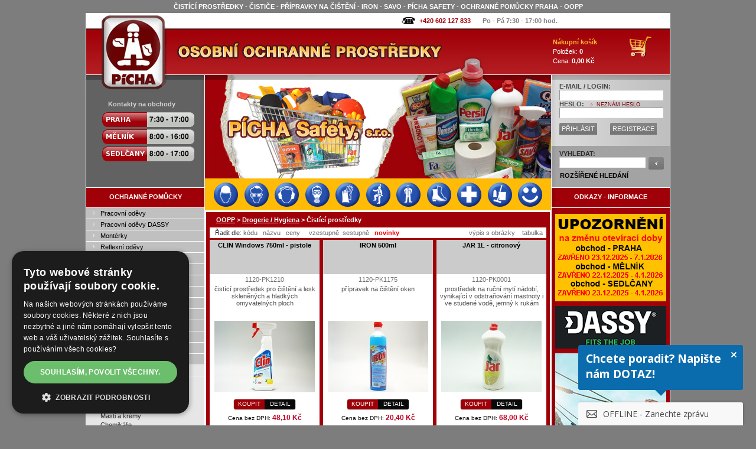

--- FILE ---
content_type: text/html; charset=iso-8859-2
request_url: https://www.oopp.cz/cistici-prostredky
body_size: 9456
content:
<!DOCTYPE html PUBLIC "-//W3C//DTD XHTML 1.0 Strict//EN" "http://www.w3.org/TR/xhtml1/DTD/xhtml1-strict.dtd">
<html xmlns="http://www.w3.org/1999/xhtml" xml:lang="cs" lang="cs" xmlns:og="http://opengraphprotocol.org/schema/" xmlns:fb="http://www.facebook.com/2008/fbml">
<head>
<meta http-equiv="content-type" content="text/html; charset=iso-8859-2" />
<meta http-equiv="content-language" content="cs"/>
<meta name="description" xml:lang="cs" content="Jar k mytí nádobí a odmašťování, různé čistící prostředky a přípravky jako Cif, Clin, Iron, Real. Vyberte si v eShopu a obchodech - Praha, Mělník, Sedlčany
" lang="cs"/>
<meta name="keywords" xml:lang="cs" content="čistící prostředky,cistici prostredky,čistič,mýdlový čistič,savo,jar,real,hit,ava,iron,cif" lang="cs"/>
<meta name="author" content="PICHA Safety, s.r.o."/>
<meta name="copyright" content="PICHA Safety, s.r.o."/>
<meta name="viewport" content="width=device-width, initial-scale=1" />
<meta name="robots" content="index, follow"/>
<meta name="googlebot" content="index, follow"/>
<title>Jar na nádobí, čistící prostředky a přípravky Cif, Iron | oopp.cz
</title>
<link rel="stylesheet" type="text/css" href="/css/screen2.css" media="screen" />
<link rel="stylesheet" type="text/css" href="/css/topmenu.css" media="screen" />
<link rel="SHORTCUT ICON" href="/images/favicon_picha.ico" type="image/x-icon" />
<script type="text/javascript" src="/js/java.js"></script>
<script type="text/javascript" src="js/jquery-1.11.0.min.js"></script>
<link href="css/menu_div.css" rel="stylesheet" type="text/css"/>
<script src="js/menu_div.js" type="text/javascript"></script>
    <!-- Google Tag Manager -->
    <script>(function(w,d,s,l,i){w[l]=w[l]||[];w[l].push({'gtm.start':
                new Date().getTime(),event:'gtm.js'});var f=d.getElementsByTagName(s)[0],
            j=d.createElement(s),dl=l!='dataLayer'?'&l='+l:'';j.async=true;j.src=
            'https://www.googletagmanager.com/gtm.js?id='+i+dl;f.parentNode.insertBefore(j,f);
        })(window,document,'script','dataLayer','GTM-NSRHFH');</script>
    <!-- End Google Tag Manager -->
    <!-- Google tag (gtag.js) -->
    <script async src="https://www.googletagmanager.com/gtag/js?id=G-S2C4KVMCD7"></script>
    <script>
        window.dataLayer = window.dataLayer || [];
        function gtag(){dataLayer.push(arguments);}
        gtag('js', new Date());

        gtag('config', 'G-S2C4KVMCD7');
    </script>

    <!-- The dreamroi-consent.js script is used together with cookie management platforms such as CookieBot. -->
    <script defer src="https://app.dreamroi.com/client/v1/dreamroi-consent.js"></script>
    <script defer src="https://app.dreamroi.com/client/v1/dreamroi.min.js"></script>
    <script>
        window.addEventListener('DOMContentLoaded', function() {
            /* This is an alternative method of indicating personalization cookies consent */
            roi.setConsent(true);
            roi.init('87084755-87f3-41b2-8a4a-9f139c8269e5')
        });
    </script>

<!-- Lime Talk Live Chat start -->
<script type="text/javascript" src="/js/limetalk.js"></script>
<!-- Lime Talk Live Chat -->
<!-- smartlook.com -->
<!--<script type="text/javascript">-->
<!--    window.smartlook||(function(d) {-->
<!--    var o=smartlook=function(){ o.api.push(arguments)},h=d.getElementsByTagName('head')[0];-->
<!--    var c=d.createElement('script');o.api=new Array();c.async=true;c.type='text/javascript';-->
<!--    c.charset='utf-8';c.src='https://rec.smartlook.com/recorder.js';h.appendChild(c);-->
<!--    })(document);-->
<!--    smartlook('init', '3f66f2909ab9d529ec2a0992915a5aaffad1d487');-->
<!--</script>-->
<!-- smartlook.com -->
                <script>dataLayer = [];dataLayer.push({ 'pageType':'category'})</script>

    <script type="text/javascript" charset="UTF-8" src="//cdn.cookie-script.com/s/ee3f3a75fff2d47f50d4d0b1062c2ce0.js"></script>

</head>
<body>
<!-- Google Tag Manager (noscript) -->
<noscript><iframe src="https://www.googletagmanager.com/ns.html?id=GTM-NSRHFH"
                  height="0" width="0" style="display:none;visibility:hidden"></iframe></noscript>
<!-- End Google Tag Manager (noscript) -->


<h1>ČISTÍCÍ PROSTŘEDKY - ČISTIČE - PŘÍPRAVKY NA ČIŠTĚNÍ - IRON - SAVO - PÍCHA SAFETY - OCHRANNÉ POMŮCKY PRAHA - OOPP</h1>
<div id="overDiv"></div>
<p class="pnahore"><a name="nahore"></a></p>
<div id="null">
<div id="cover">
<div id="top">
	<ul id="top-ikony">
	<li><a href="kontakt-obchody-oopp-pg6.html" class="home-phone">+420 602 127 833</a></li>
	<li>Po - Pá  7:30 - 17:00 hod.</li>
		</ul>
</div>

<div id="stred">

	<div id="stred-vlevo">
		<div id="logo1"><a href="/"></a></div>
		<div id="logo2"></div>
		<div id="menu1">
		  <div class="menu1-nadpis">Kontakty na obchody</div>
		  <div id="menu1-kontakt">
		  <div class="m1k-cast1">
      </div>
      <div class="m1k-cast2"><h2>Pracovní oděvy Praha</h2><h2>Pracovní oděvy Mělník</h2><h2>Pracovní oděvy Sedlčany</h2>
        <table cellspacing="0" cellpadding="0" border="0">
        <tr><td><a href="/obchod-praha-pg47.html"><img alt="Obchod Praha" src="/images/oopp-praha.gif" /></a></td></tr>
        <tr><td><a href="/obchod-melnik-pg48.html"><img alt="Obchod Mělník" src="/images/oopp-melnik.gif" /></a></td></tr>
        <tr><td><a href="/obchod-sedlcany-pg49.html"><img alt="Obchod Sedlčany" src="/images/oopp-sedlcany.gif" /></a></td></tr>
        </table>
      </div>
      </div>
		  
    </div>
		
		<div id="menu2">
			<div class="nadpis"><h2><strong>OCHRANNÉ POMŮCKY</strong></h2></div>
			<ul id="menu2-ul">
      <li><h2><a href="/pracovni-odevy">Pracovní oděvy</a></h2></li><li><h2><a href="/pracovni-odevy-dassy">Pracovní oděvy DASSY</a></h2></li><li><h2><a href="/monterky">Montérky</a></h2></li><li><h2><a href="/reflexni-pracovni-odevy-vesty">Reflexní oděvy</a></h2></li><li><h2><a href="/zimni-pracovni-odevy">Zimní pracovní oděvy</a></h2></li><li><h2><a href="/pracovni-obuv">Pracovní obuv</a></h2></li><li><h2><a href="/pracovni-rukavice">Pracovní rukavice</a></h2></li><li><h2><a href="/ochrana-oci-obliceje">Brýle  - Ochrana obličeje</a></h2></li><li><h2><a href="/ochrana-hlavy">Přilby - Ochrana hlavy</a></h2></li><li><h2><a href="/ochrana-sluchu">Sluchátka - Ochrana sluchu</a></h2></li><li><h2><a href="/ochrana-dychacich-organu">Respirátory, masky, filtry</a></h2></li><li><h2><a href="/ochrana-pri-praci-ve-vyskach">Práce ve výškách</a></h2></li><li><h2><a href="/brasnarske-kozene-vyrobky">Brašnářské výrobky</a></h2></li><li><h2><a href="/zdravotnicke-potreby">Zdravotnické potřeby</a></h2></li><li><h2><a href="/drogerie-osobni-hygiena" class="aktivni">Drogerie / Hygiena</a></h2></li><li class="aktivni"><h2><a href="/myci-prostredky">Mycí prostředky</a></h2></li><li class="aktivni"><h2><a href="/cistici-prostredky" class="aktivni">Čistící prostředky</a></h2></li><li class="aktivni"><h2><a href="/desinfekcni-prostredky">Desinfekční prostředky</a></h2></li><li class="aktivni"><h2><a href="/praci-prostredky">Prací prostředky</a></h2></li><li class="aktivni"><h2><a href="/ochranne-masti-kremy">Masti a krémy</a></h2></li><li class="aktivni"><h2><a href="/chemikalie">Chemikálie</a></h2></li><li class="aktivni"><h2><a href="/toaletni-papiry">Toaletní papíry</a></h2></li><li class="aktivni"><h2><a href="/rucniky-uterky">Ručníky a utěrky</a></h2></li><li class="aktivni"><h2><a href="/hadry-prachovky">Hadry a prachovky</a></h2></li><li><h2><a href="/naradi-vybaveni-pracovist">Nářadí a vybavení pracovišť</a></h2></li><li><h2><a href="/specialni-doplnky">Speciální doplňky</a></h2></li><li><h2><a href="/reklamni-textil">Reklamní textil</a></h2></li><li><h2><a href="/odevy-obuv-vybava-pro-volny-cas">Volný čas</a></h2></li><li><h2><a href="/akce-slevy-vyprodej">AKCE - SLEVY - VÝPRODEJ</a></h2></li><li><h2><a href="/carbonx-weldx">CarbonX a WeldX</a></h2></li><li><h2><a href="/poukazy-kupony">Poukazy a kupóny</a></h2></li>		</ul>
		</div>
		
		<a name="profese"></a><div id="profesnicleneni_btn"><strong>PROFESNÍ ČLENĚNÍ</strong></div><div id="profesnicleneni_div"><ul id="profesnicleneni"><li><a href="/ochranne-pomucky-odevy-rukavice-pro-svarece-pr1.html">Svářeči</a></li><li><a href="/reflexni-odevy-ochranne-pomucky-vysoka-viditelnost-pr2.html">Práce na silnici a viditelnost</a></li><li><a href="/odevy-obuv-rukavice-chemicky-odolne-pr3.html">Chemická odolnost</a></li><li><a href="/ochranne-pomucky-odevy-pro-zdravotnictvi-pr4.html">Zdravotnictví</a></li><li><a href="/ochranne-pomucky-pro-potravinarstvi-gastronomii-pr5.html">Potravinářství a Gastronomie</a></li><li><a href="/ochranne-pomucky-pro-uklidove-sluzby-pr6.html">Úklidové služby</a></li><li><a href="/esd-pracovni-odevy-obuv-rukavice-pr7.html">ESD a Čisté prostředí</a></li><li><a href="/ochranne-pomucky-pro-elektrikare-pr9.html">Elektrikáři a elektromontéři</a></li><li><a href="/ochranne-pomucky-pro-podlahare-pr10.html">Podlaháři</a></li><li><a href="/odevy-obuv-rukavice-pro-mrazirny-chladirny-pr13.html">Mrazírny a Chladírny</a></li><li><a href="/ochranne-pomucky-obleceni-pro-rybare-pr14.html">Rybáři</a></li><li><a href="/ochranne-pomucky-pro-automobilovy-prumysl-pr16.html">Automobilový průmysl</a></li><li><a href="/ochranne-pomucky-pro-sportovni-strelbu-pr17.html">Sportovní střelba</a></li><li><a href="/ochranne-pomucky-pro-bezpecnostni-sluzby-pr18.html">Bezpečnostní služby</a></li><li><a href="/ochranne-pomucky-proti-chripce-pr20.html">Ochrana proti chřipce</a></li></ul></div>		
		<div id="menu3">
			<ul id="menu3-ul">
			<li><a href="potisk-pracovnich-odevu-pg14.html">POTISK A VÝŠIVKA</a></li><li><a href="velikostni-tabulky-pg36.html">VELIKOSTNÍ TABULKY</a></li><li><a href="zakazkova-vyroba-pracovnich-odevu-pg87.html">ZAKÁZKOVÁ VÝROBA</a></li><li><a href="akce-slevy-pracovni-odevy-pg13.html">SLEVOVÉ KUPÓNY</a></li><li><a href="novinky-oopp-pg8.html">NOVINKY</a></li><li><a href="zabava-osobnosti-v-pracovnim-pg31.html">ZÁBAVA</a></li>		  </ul>
		</div>
        <div id="newsletter">
            <div>
                <p><strong>Zpravodaj - Newsletter</strong></p>
                <form method="post" action="//www.oopp.cz/news_form.php?form=765" id="frmSS765" onsubmit="return CheckForm765(this);">
                    <table border="0" cellpadding="2" class="myForm">
                        <colgroup>
                            <col span="1" style="width: 20%;">
                            <col span="1" style="width: 80%;">
                        </colgroup>
                        <tr><td>Email: *</td><td><input type="text" name="n_email" style="width: 100px;" value="" /></td></tr>
                        <tr><td>Jméno:</td><td><input type="text" name="n_jmeno" style="width: 100px;" value="" /></td></tr>
                        <tr><td>Příjmení:</td><td><input type="text" name="n_prijmeni" style="width: 100px;"  value=""  /></td></tr>
                        <tr><td>&nbsp;</td><td>* povinný údaj</td></tr>
                        <tr><td>
                                <img src="/images/qm.png" width="32" height="32" alt="Proč zadávat email?"
                                     title="Proč to
Ptáte se, proč stojíme o Váš email?
Snažíme se poskytovat ty nejlepší cílené služby a
to je možné jen pokud Vám budeme na blízku.
Poskytnete-li nám kontakt, můžeme Vás oslovit,
můžeme Vám poradit, zaslat Vám nabídku nebo
informaci přímo na míru.
Sami nemáme rádi SPAM, proto naše informace
rozesíláme individuálně těm, kdo o ně stojí a
v míře, která je nebude obtěžovat.
Zasílání informací můžete navíc kdykoliv jedním
kliknutím zrušit.
Potřebujete-li pracovní oděvy, obuv nebo OOPP a
chcete opravdu výhodně nakoupit, pak se Vám
vyplnění emailu skutečně vyplatí :-)
Váš OOPP team" />
                            </td><td><input type="submit" style="width: 100px;" value="Přihlásit k odběru" /></td></tr>
                    </table>
                </form>
            </div>
            <script type="text/javascript" src="/js/newsletter.js"></script>
        </div>
		<div class="QRvCard">
			<span>RYCHLÝ KONTAKT<br/>QR kód vCard</span>
			<a href="/kontakt-qr-vcard-pg85.html">
				<img src="/gallery_bannery/vcard_oopp_praha.png" alt="PÍCHA Safety, s.r.o. vCard Praha" title="PÍCHA Safety, s.r.o. vCard Praha" />
			</a>
		</div>
	</div>
	
	<div id="stred-stred">
	

    
		<div id="img-sekce-11"></div>
		
	<div class="m_preload">
		<img src="images/m_1_on.png" alt="Ochrana hlavy"/>
		<img src="images/m_2_on.png" alt="Ochrana očí a obličeje"/>
		<img src="images/m_3_on.png" alt="Ochrana sluchu"/>
		<img src="images/m_4_on.png" alt="Ochrana dýchacích orgánů"/>
		<img src="images/m_5_on.png" alt="Pracovní rukavice"/>
		<img src="images/m_6_on.png" alt="Ochrana při práci ve výškách"/>
		<img src="images/m_7_on.png" alt="Pracovní oděvy"/>
		<img src="images/m_8_on.png" alt="Pracovní obuv"/>
		<img src="images/m_9_on.png" alt="Zdravotnické potřeby"/>
		<img src="images/m_10_on.png" alt="Drogerie"/>
		<img src="images/m_11_on.png" alt="Zábava"/>
	</div>
	<div id="menu_div">
		<a href="ochrana-hlavy"><img class="m_img" src="images/m_1_off.png" alt="Ochrana hlavy" title="Ochrana hlavy"/></a>
		<a href="ochrana-oci-obliceje"><img class="m_img" src="images/m_2_off.png" alt="Ochrana očí a obličeje" title="Ochrana očí a obličeje"/></a>
		<a href="ochrana-sluchu"><img class="m_img" src="images/m_3_off.png" alt="Ochrana sluchu" title="Ochrana sluchu"/></a>
		<a href="ochrana-dychacich-organu"><img class="m_img" src="images/m_4_off.png" alt="Ochrana dýchacích orgánů" title="Ochrana dýchacích orgánů"/></a>
		<a href="pracovni-rukavice"><img class="m_img" src="images/m_5_off.png" alt="Pracovní rukavice" title="Pracovní rukavice"/></a>
		<a href="ochrana-pri-praci-ve-vyskach"><img class="m_img" src="images/m_6_off.png" alt="Ochrana při práci ve výškách" title="Ochrana při práci ve výškách"/></a>
		<a href="pracovni-odevy"><img class="m_img" src="images/m_7_off.png" alt="Pracovní oděvy" title="Pracovní oděvy"/></a>
		<a href="pracovni-obuv"><img class="m_img" src="images/m_8_off.png" alt="Pracovní obuv" title="Pracovní obuv"/></a>
		<a href="zdravotnicke-potreby"><img class="m_img" src="images/m_9_off.png" alt="Zdravotnické potřeby" title="Zdravotnické potřeby"/></a>
		<a href="drogerie-osobni-hygiena"><img class="m_img" src="images/m_10_off.png" alt="Drogerie" title="Drogerie"/></a>
		<a href="zabava-osobnosti-v-pracovnim-pg31.html"><img class="m_img" src="images/m_11_off.png" alt="Zábava" title="Zábava"/></a>
                <span class="stretch"></span>
	</div>
		
				
		
		<div id="div-top">
      <div class="nadpis"><strong><a style="color:white;text-decoration:underline;" href="/">OOPP</a> > <a style="color:white;text-decoration:underline;" href="drogerie-osobni-hygiena">Drogerie / Hygiena</a> > Čistící prostředky</strong></div>
      <div class="strankovani">
              </div>
    </div>
    
		<div id="div-center">
<script>console.log("SQL: : SELECT * FROM picha_produkty p,picha_produkty_kategorie pk WHERE p.zobrazit='1' AND p.kod=pk.produkty_kod AND (pk.kategorie='1120') GROUP BY p.kod ORDER BY p.ukoncen,pk.hlavni_kategorie DESC,p.kategorie_1,p.razeni,p.nazev_cz ASC;");</script><div class="obsah-2">    <table border="0" cellspacing="0" cellpadding="0" width="100%" class="produkty-jak-zobrazit">
      <tr>
        <td align="left">&nbsp;
        Řadit dle: 
        <a href="/cistici-prostredky?order=3">
        	kódu</a>&nbsp;&nbsp;
        <a href="/cistici-prostredky?order=1">
        	názvu</a>&nbsp;&nbsp;
        <a href="/cistici-prostredky?order=2">
        	ceny</a>&nbsp;&nbsp;&nbsp;&nbsp;
        <a href="/cistici-prostredky?smer=1">
        	vzestupně</a>&nbsp;
        <a href="/cistici-prostredky?smer=2">
        	sestupně</a>&nbsp;&nbsp;
        <a href="/cistici-prostredky?novinky=1" title="Novinky v kategorii">
        	<span style="font-weight: bold; color: red;">novinky</span></a>&nbsp;&nbsp;
        </td>
        <td align="right"><a href="/cistici-prostredky?tz=1">
        	výpis s obrázky</a>&nbsp;&nbsp;&nbsp;
        	<a href="/cistici-prostredky?tz=2">
        		tabulka</a>&nbsp;
        </td>
      </tr>
    </table>
<div class="produkt-vypis-1-sirka">
<table border="0" cellpadding="0" cellspacing="0" class="produkt-table-sirka">
<tr><td class="produkt-table-sirka-td-1"><strong><a href="clin-windows-750ml-pistole-510.html" title="Detail zboží: CLIN Windows 750ml - pistole">CLIN Windows 750ml - pistole</a></strong></td></tr>
<tr><td class="produkt-table-sirka-td-2">1120-PK1210</td></tr>
<tr><td class="produkt-table-sirka-td-3"><div class="okraje">čistící prostředek pro čištění a lesk skleněných a hladkých omyvatelných ploch</div></td></tr>

<tr>
<td class="produkt-table-sirka-td-4" valign="top" style="background-image:url('gallery_produkty/maly/1120-PK1210.jpg');background-repeat:no-repeat;background-position:top center">
<a href="clin-windows-750ml-pistole-510.html"><img src="/images/ikony_stav/3/_nic.gif" style="border:none;" alt="CLIN Windows 750ml - pistole" title="CLIN Windows 750ml - pistole" width="186" height="130"   /></a>
</td>
</tr>

<tr><td class="produkt-table-sirka-td-5" align="center">
<div class="btn-vypis"><div class="btn-koupit">
    <a href="/kosik.php?cat=1120&amp;id=510&amp;akce=koupit" rel="nofollow" title="Koupit zboží: CLIN Windows 750ml - pistole">KOUPIT</a>
</div><div class="btn-detail"><a href="clin-windows-750ml-pistole-510.html" title="Detail zboží: CLIN Windows 750ml - pistole">DETAIL</a></div>
</div>
</td></tr>

<tr><td class="produkt-table-sirka-td-6">Cena bez DPH: <strong class="cena">48,10 Kč</strong></td></tr>

<tr><td class="produkt-table-sirka-td-7">

<table border="0" cellpadding="0" cellspacing="1" class="cena-bl">
<tr><td align="right">Vaše cena s DPH: 58,20 Kč</td></tr>
<tr><td align="right">Běžná cena s DPH: <span class="cena-skrtla">61,10 Kč</span></td></tr>
</table>

<hr />

</td></tr>

</table>
</div><div class="produkt-vypis-1-sirka">
<table border="0" cellpadding="0" cellspacing="0" class="produkt-table-sirka">
<tr><td class="produkt-table-sirka-td-1"><strong><a href="iron-500ml-509.html" title="Detail zboží: IRON 500ml">IRON 500ml</a></strong></td></tr>
<tr><td class="produkt-table-sirka-td-2">1120-PK1175</td></tr>
<tr><td class="produkt-table-sirka-td-3"><div class="okraje">přípravek na čištění oken</div></td></tr>

<tr>
<td class="produkt-table-sirka-td-4" valign="top" style="background-image:url('gallery_produkty/maly/1120-PK1175.jpg');background-repeat:no-repeat;background-position:top center">
<a href="iron-500ml-509.html"><img src="/images/ikony_stav/3/_nic.gif" style="border:none;" alt="IRON 500ml" title="IRON 500ml" width="186" height="130"   /></a>
</td>
</tr>

<tr><td class="produkt-table-sirka-td-5" align="center">
<div class="btn-vypis"><div class="btn-koupit">
    <a href="/kosik.php?cat=1120&amp;id=509&amp;akce=koupit" rel="nofollow" title="Koupit zboží: IRON 500ml">KOUPIT</a>
</div><div class="btn-detail"><a href="iron-500ml-509.html" title="Detail zboží: IRON 500ml">DETAIL</a></div>
</div>
</td></tr>

<tr><td class="produkt-table-sirka-td-6">Cena bez DPH: <strong class="cena">20,40 Kč</strong></td></tr>

<tr><td class="produkt-table-sirka-td-7">

<table border="0" cellpadding="0" cellspacing="1" class="cena-bl">
<tr><td align="right">Vaše cena s DPH: 24,68 Kč</td></tr>
<tr><td align="right">Běžná cena s DPH: <span class="cena-skrtla">25,90 Kč</span></td></tr>
</table>

<hr />

</td></tr>

</table>
</div><div class="produkt-vypis-2-sirka">
<table border="0" cellpadding="0" cellspacing="0" class="produkt-table-sirka">
<tr><td class="produkt-table-sirka-td-1"><strong><a href="jar-1l-citronovy-498.html" title="Detail zboží: JAR 1L - citronový">JAR 1L - citronový</a></strong></td></tr>
<tr><td class="produkt-table-sirka-td-2">1120-PK0001</td></tr>
<tr><td class="produkt-table-sirka-td-3"><div class="okraje">prostředek na ruční mytí nádobí, vynikající v odstraňování mastnoty i ve studené vodě, jemný k rukám</div></td></tr>

<tr>
<td class="produkt-table-sirka-td-4" valign="top" style="background-image:url('gallery_produkty/maly/1120-PK0001.jpg');background-repeat:no-repeat;background-position:top center">
<a href="jar-1l-citronovy-498.html"><img src="/images/ikony_stav/3/_nic.gif" style="border:none;" alt="JAR 1L - citronový" title="JAR 1L - citronový" width="186" height="130"   /></a>
</td>
</tr>

<tr><td class="produkt-table-sirka-td-5" align="center">
<div class="btn-vypis"><div class="btn-koupit">
    <a href="/kosik.php?cat=1120&amp;id=498&amp;akce=koupit" rel="nofollow" title="Koupit zboží: JAR 1L - citronový">KOUPIT</a>
</div><div class="btn-detail"><a href="jar-1l-citronovy-498.html" title="Detail zboží: JAR 1L - citronový">DETAIL</a></div>
</div>
</td></tr>

<tr><td class="produkt-table-sirka-td-6">Cena bez DPH: <strong class="cena">68,00 Kč</strong></td></tr>

<tr><td class="produkt-table-sirka-td-7">

<table border="0" cellpadding="0" cellspacing="1" class="cena-bl">
<tr><td align="right">Vaše cena s DPH: 82,28 Kč</td></tr>
<tr><td align="right">Běžná cena s DPH: <span class="cena-skrtla">86,40 Kč</span></td></tr>
</table>

<hr />

</td></tr>

</table>
</div><div class="produkt-vypis-1-sirka">
<table border="0" cellpadding="0" cellspacing="0" class="produkt-table-sirka">
<tr><td class="produkt-table-sirka-td-1"><strong><a href="jar-500ml-citronovy-504.html" title="Detail zboží: JAR 500ml - citronový">JAR 500ml - citronový</a></strong></td></tr>
<tr><td class="produkt-table-sirka-td-2">1120-PK1102</td></tr>
<tr><td class="produkt-table-sirka-td-3"><div class="okraje">prostředek na ruční mytí nádobí, vynikající v odstraňování mastnoty i ve studené vodě, jemný k rukám</div></td></tr>

<tr>
<td class="produkt-table-sirka-td-4" valign="top" style="background-image:url('gallery_produkty/maly/1120-PK1102.jpg');background-repeat:no-repeat;background-position:top center">
<a href="jar-500ml-citronovy-504.html"><img src="/images/ikony_stav/3/_nic.gif" style="border:none;" alt="JAR 500ml - citronový" title="JAR 500ml - citronový" width="186" height="130"   /></a>
</td>
</tr>

<tr><td class="produkt-table-sirka-td-5" align="center">
<div class="btn-vypis"><div class="btn-koupit">
    <a href="/kosik.php?cat=1120&amp;id=504&amp;akce=koupit" rel="nofollow" title="Koupit zboží: JAR 500ml - citronový">KOUPIT</a>
</div><div class="btn-detail"><a href="jar-500ml-citronovy-504.html" title="Detail zboží: JAR 500ml - citronový">DETAIL</a></div>
</div>
</td></tr>

<tr><td class="produkt-table-sirka-td-6">Cena bez DPH: <strong class="cena">36,20 Kč</strong></td></tr>

<tr><td class="produkt-table-sirka-td-7">

<table border="0" cellpadding="0" cellspacing="1" class="cena-bl">
<tr><td align="right">Vaše cena s DPH: 43,80 Kč</td></tr>
<tr><td align="right">Běžná cena s DPH: <span class="cena-skrtla">46,00 Kč</span></td></tr>
</table>

<hr />

</td></tr>

</table>
</div><div class="produkt-vypis-1-sirka">
<table border="0" cellpadding="0" cellspacing="0" class="produkt-table-sirka">
<tr><td class="produkt-table-sirka-td-1"><strong><a href="jar-expert-5l-profesional-503.html" title="Detail zboží: JAR EXPERT 5L - profesional">JAR EXPERT 5L - profesional</a></strong></td></tr>
<tr><td class="produkt-table-sirka-td-2">1120-PK1101</td></tr>
<tr><td class="produkt-table-sirka-td-3"><div class="okraje">prostředek na ruční mytí nádobí, vynikající v odstraňování mastnoty i ve studené vodě, jemný k rukám</div></td></tr>

<tr>
<td class="produkt-table-sirka-td-4" valign="top" style="background-image:url('gallery_produkty/maly/1120-PK1101.jpg');background-repeat:no-repeat;background-position:top center">
<a href="jar-expert-5l-profesional-503.html"><img src="/images/ikony_stav/3/_nic.gif" style="border:none;" alt="JAR EXPERT 5L - profesional" title="JAR EXPERT 5L - profesional" width="186" height="130"   /></a>
</td>
</tr>

<tr><td class="produkt-table-sirka-td-5" align="center">
<div class="btn-vypis"><div class="btn-koupit">
    <a href="/kosik.php?cat=1120&amp;id=503&amp;akce=koupit" rel="nofollow" title="Koupit zboží: JAR EXPERT 5L - profesional">KOUPIT</a>
</div><div class="btn-detail"><a href="jar-expert-5l-profesional-503.html" title="Detail zboží: JAR EXPERT 5L - profesional">DETAIL</a></div>
</div>
</td></tr>

<tr><td class="produkt-table-sirka-td-6">Cena bez DPH: <strong class="cena">383,20 Kč</strong></td></tr>

<tr><td class="produkt-table-sirka-td-7">

<table border="0" cellpadding="0" cellspacing="1" class="cena-bl">
<tr><td align="right">Vaše cena s DPH: 463,67 Kč</td></tr>
<tr><td align="right">Běžná cena s DPH: <span class="cena-skrtla">486,90 Kč</span></td></tr>
</table>

<hr />

</td></tr>

</table>
</div><div class="produkt-vypis-2-sirka">
<table border="0" cellpadding="0" cellspacing="0" class="produkt-table-sirka">
<tr><td class="produkt-table-sirka-td-1"><strong><a href="larrin-na-rez-a-vodni-kamen-500ml-507.html" title="Detail zboží: LARRIN na rez a vodní kámen 500ml">LARRIN na rez a vodní kámen 500ml</a></strong></td></tr>
<tr><td class="produkt-table-sirka-td-2">1120-PK1156</td></tr>
<tr><td class="produkt-table-sirka-td-3"><div class="okraje">extra silný přípravek na rez a vodní kámen, pro případy kde běžné přípravky selhávají</div></td></tr>

<tr>
<td class="produkt-table-sirka-td-4" valign="top" style="background-image:url('gallery_produkty/maly/1120-PK1156.jpg');background-repeat:no-repeat;background-position:top center">
<a href="larrin-na-rez-a-vodni-kamen-500ml-507.html"><img src="/images/ikony_stav/3/_nic.gif" style="border:none;" alt="LARRIN na rez a vodní kámen 500ml" title="LARRIN na rez a vodní kámen 500ml" width="186" height="130"   /></a>
</td>
</tr>

<tr><td class="produkt-table-sirka-td-5" align="center">
<div class="btn-vypis"><div class="btn-koupit">
    <a href="/kosik.php?cat=1120&amp;id=507&amp;akce=koupit" rel="nofollow" title="Koupit zboží: LARRIN na rez a vodní kámen 500ml">KOUPIT</a>
</div><div class="btn-detail"><a href="larrin-na-rez-a-vodni-kamen-500ml-507.html" title="Detail zboží: LARRIN na rez a vodní kámen 500ml">DETAIL</a></div>
</div>
</td></tr>

<tr><td class="produkt-table-sirka-td-6">Cena bez DPH: <strong class="cena">57,30 Kč</strong></td></tr>

<tr><td class="produkt-table-sirka-td-7">

<table border="0" cellpadding="0" cellspacing="1" class="cena-bl">
<tr><td align="right">Vaše cena s DPH: 69,33 Kč</td></tr>
<tr><td align="right">Běžná cena s DPH: <span class="cena-skrtla">72,80 Kč</span></td></tr>
</table>

<hr />

</td></tr>

</table>
</div><div class="produkt-vypis-1-sirka">
<table border="0" cellpadding="0" cellspacing="0" class="produkt-table-sirka">
<tr><td class="produkt-table-sirka-td-1"><strong><a href="real-600g-kulata-lahev-506.html" title="Detail zboží: REAL 600g - kulatá lahev">REAL 600g - kulatá lahev</a></strong></td></tr>
<tr><td class="produkt-table-sirka-td-2">1120-PK1137</td></tr>
<tr><td class="produkt-table-sirka-td-3"><div class="okraje">tekutý čistící písek</div></td></tr>

<tr>
<td class="produkt-table-sirka-td-4" valign="top" style="background-image:url('gallery_produkty/maly/1120-PK1137.jpg');background-repeat:no-repeat;background-position:top center">
<a href="real-600g-kulata-lahev-506.html"><img src="/images/ikony_stav/3/_nic.gif" style="border:none;" alt="REAL 600g - kulatá lahev" title="REAL 600g - kulatá lahev" width="186" height="130"   /></a>
</td>
</tr>

<tr><td class="produkt-table-sirka-td-5" align="center">
<div class="btn-vypis"><div class="btn-koupit">
    <a href="/kosik.php?cat=1120&amp;id=506&amp;akce=koupit" rel="nofollow" title="Koupit zboží: REAL 600g - kulatá lahev">KOUPIT</a>
</div><div class="btn-detail"><a href="real-600g-kulata-lahev-506.html" title="Detail zboží: REAL 600g - kulatá lahev">DETAIL</a></div>
</div>
</td></tr>

<tr><td class="produkt-table-sirka-td-6">Cena bez DPH: <strong class="cena">43,40 Kč</strong></td></tr>

<tr><td class="produkt-table-sirka-td-7">

<table border="0" cellpadding="0" cellspacing="1" class="cena-bl">
<tr><td align="right">Vaše cena s DPH: 52,51 Kč</td></tr>
<tr><td align="right">Běžná cena s DPH: <span class="cena-skrtla">55,20 Kč</span></td></tr>
</table>

<hr />

</td></tr>

</table>
</div><div class="produkt-vypis-1-sirka">
<table border="0" cellpadding="0" cellspacing="0" class="produkt-table-sirka">
<tr><td class="produkt-table-sirka-td-1"><strong><a href="cif-cream-500ml-511.html" title="Detail zboží: CIF cream 500ml">CIF cream 500ml</a></strong></td></tr>
<tr><td class="produkt-table-sirka-td-2">1120-PK12322</td></tr>
<tr><td class="produkt-table-sirka-td-3"><div class="okraje">abrazivní čistící prostředek</div></td></tr>

<tr>
<td class="produkt-table-sirka-td-4" valign="top" style="background-image:url('gallery_produkty/maly/1120-PK12322.jpg');background-repeat:no-repeat;background-position:top center">
<a href="cif-cream-500ml-511.html"><img src="/images/ikony_stav/3/sirka_a_pu_d.gif" style="border:none;" alt="CIF cream 500ml" title="CIF cream 500ml" width="186" height="130"   /></a>
</td>
</tr>

<tr><td class="produkt-table-sirka-td-5" align="center">
<div class="btn-vypis"><div class="btn-detail"><a href="cif-cream-500ml-511.html" title="Detail zboží: CIF cream 500ml">DETAIL</a></div>
</div>
</td></tr>

<tr><td class="produkt-table-sirka-td-6">Cena bez DPH: <strong class="cena">61,30 Kč</strong></td></tr>

<tr><td class="produkt-table-sirka-td-7">

<table border="0" cellpadding="0" cellspacing="1" class="cena-bl">
<tr><td align="right">Vaše cena s DPH: 74,17 Kč</td></tr>
<tr><td align="right">Běžná cena s DPH: <span class="cena-skrtla">77,90 Kč</span></td></tr>
</table>

<hr />

</td></tr>

</table>
</div><div class='clear'></div>    </div> <!-- /obsah-X -->
    </div> <!-- /div-center -->
    			<div id="div-bottom">
		<div class="uvnitr">
      <div class="bottom-uvnitr-1">&nbsp;</div>
      <div class="bottom-uvnitr-2"><a href="javascript:history.go(-1);" class="linkWhite">ZPĚT</a></div>
      <div class="bottom-uvnitr-3"><a href="#nahore" class="linkWhite"><strong>NAHORU</strong></a></div>
		</div>
    </div>
	</div>

	<div id="stred-vpravo">
		<div id="kosik">
			<div class="uvnitr">
			<p>
      		<a href="kosik.php">
				<span class="noh2">Nákupní košík</span><br />
				Položek: <strong>0</strong><br />
				Cena: <strong>0,00 Kč</strong>
			</a>
			</p>
			</div>
		</div>

		<div id="login">
		  <div class="uvnitr">
		          <form action="login.php" id="form_login" method="post">
		 <div> <!-- XHTML Strict -->
  		  <label for="input_login"><strong>E-MAIL / LOGIN:</strong></label><br />
  		  <input type="text" class="input-login" id="input_login" name="input_login" />
  		  <br />
  		  <label for="input_heslo"><strong>HESLO:</strong></label>
  		  	<a href="nove_h.php" class="btnnoveheslo">NEZNÁM HESLO</a>
  		  <br />
  		  <input type="password" class="input-login" id="input_heslo" name="input_heslo" />
  		  <br />
  		  <input type="hidden" name="akce" value="login" />
  		    		  <input type="hidden" name="odkud_login" value="" /><br />
	  		  <a href="javascript:self.document.forms.form_login.submit();" class="btnlogin">PŘIHLÁSIT</a>
	  		  <a href="novyucet.php" class="btnreg2">REGISTRACE</a>
		 </div> <!-- XHTML Strict -->
        </form>
            </div>
		</div>

		<div id="search">
		  <form action="hledani.php" id="form_hledani" method="get">
				<div class="uvnitr">
				  <strong>&nbsp;VYHLEDAT:</strong><br />
				  	<div class="vlevo">&nbsp;<input type="text" class="input-search" id="input_hledany" name="input_hledany" /></div>
					<div class="vpravo"><a href="javascript:self.document.forms.form_hledani.submit();"></a></div>
		      	</div>
		        <div class="uvnitr">
		        	<a href="hledani_rozsirene.php" class="rozsirene_hledani">
		        		ROZŠÍŘENÉ HLEDÁNÍ
		        	</a>
		        </div>
		  </form>

		</div>

	<div id="vpravo-iso">
		  <div class="nadpis"><h2><strong>ODKAZY - INFORMACE</strong></h2></div>
	</div>

    <div id="vpravo-bannery">
    <div class="uvnitr">
    <table border='0' cellspacing='0' cellpadding='0'><tr><td align="center"><img src="gallery_bannery/banner_uzavreno_2026.jpg" alt="" /></td></tr><tr><td align="center"><a href="	//www.oopp.cz/pracovni-odevy-dassy" target="_blank"><img src="gallery_bannery/banner_dassy_new_188.jpg" alt="" /></a></td></tr><tr><td align="center"><a href="//www.oopp.cz/download/katalog_DASSY_2023-24.pdf" target="_blank"><img src="gallery_bannery/dassy_188.jpg" alt="" /></a></td></tr><tr><td align="center"><a href="//www.oopp.cz/download/katalog_PORTWEST_2024.pdf" target="_blank"><img src="gallery_bannery/katalog_portwest_2024_188.jpg" alt="" /></a></td></tr><tr><td align="center"><a href="https://www.oopp.cz/milwaukee" target="_blank"><img src="gallery_bannery/banner_milwaukee_white.jpg" alt="" /></a></td></tr><tr><td align="center"><a href="//www.oopp.cz/download/katalog_CERVA_2023-24.pdf" target="_blank"><img src="gallery_bannery/banner_cerva_2023-24.jpg" alt="" /></a></td></tr><tr><td align="center"><a href="http://www.carbonx.cz " target="_blank"><img src="gallery_bannery/carbonx_banner_cz.jpg" alt="" /></a></td></tr><tr><td align="center"><a href="//www.oopp.cz/doprava-pg112.html" target="_blank"><img src="gallery_bannery/banner_doprava_gls.jpg" alt="" /></a></td></tr><tr><td align="center"><a href="//www.oopp.cz/doprava-pg112.html" target="_blank"><img src="gallery_bannery/banner_zasilky_sk.jpg" alt="" /></a></td></tr><tr><td align="center"><a href="//www.oopp.cz/platba-pg107.html" target="_blank"><img src="gallery_bannery/platba_kartou.jpg" alt="" /></a></td></tr></table>    </div>
    </div>


</div>
</div>

<div class="clear"></div>

<div id="bottom">
<div class="uvnitr">
<div class="uvnitr2">
</div>
</div>
</div>
<div id="bottom2"></div>
<div class="footer">

    <div class="sekce">
		<div class="nadpis"><b>Zákaznický servis</b></div><br/>
		<a href="informace-pg111.html">Vše o nákupu</a><br/>
        <a href="platba-pg107.html">Platba</a><br/>
        <a href="doprava-pg112.html">Doprava</a><br/>
        <a href="vseobecne-obchodni-podminky-pg33.html">Obchodní podmínky</a><br/>
        <a href="nahradni-plneni-pg113.html">Náhradní plnění</a><br/>
		<a href="ochrana-osobnich-udaju-pg32.html">Ochrana osobních údajů</a><br/>
		<a href="reklamace-strucny-navod-pg96.html">Reklamace</a><br/>
        <a href="vraceni-zbozi-pg114.html">Vrácení zboží</a><br/>
        <a href="zjistit-stav-objednavky-pg115.html">Zjistit stav objednávky</a><br/>
    </div>
    <div class="sekce">
		<div class="nadpis"><b>Užitečné informace</b></div><br/>
        <a href="nez-nam-budete-psat-pg116.html">Než nám budete psát</a><br/>
		<a href="casto-kladene-dotazy-pg81.html">Časté dotazy</a><br/>
		<a href="slovnik-pojmu-pg70.html">Slovník pojmů</a><br/>
		<a href="velikostni-tabulky-pg36.html">Velikostní tabulky</a><br/>
		<a href="legislativa-poskytovani-oopp-pg41.html">Legislativa k OOPP</a><br/>
		<a href="es-prohlaseni-o-shode-pg42.html">Prohlášení o shodě</a><br/>
		<a href="mapa-stranek.php">Mapa stránek</a><br/>
        <a href="hledane-vyrazy-pg118.html">Hledané výrazy</a><br/>
        <a href="partneri-pg119.html">Partneři</a><br/>
    </div>
    <div class="sekce">
		<div class="nadpis"><b>O nás</b></div><br/>
		<a href="kontakt-obchody-oopp-pg6.html">Kontakty</a><br/>
        <a href="kdo-jsme-pg120.html">Kdo jsme</a><br/>
        <a href="nas-tym-pg121.html">Náš tým</a><br/>
        <a href="proc-nakupovat-u-nas-pg122.html">Proč nakupovat u nás?</a><br/>
        <a href="certifikaty-pg123.html">Certifikáty</a><br/>
        <a href="nakladani-s-obaly-pg124.html">Nakládání s obaly</a><br/>
        <a href="vyberova-rizeni-pg125.html">Výběrová řízení</a><br/>
		<a href="strategie-pomoci-pri-vyberu-pg80.html">Strategie pomoci</a><br/>
		<a href="reference-pg88.html">Reference a ukázky</a><br/>
    </div>
    <div class="sekce" style="border-right:none;">
		<div class="nadpis"><b>Sledujte nás</b></div><br/>
		<div class="social">
			<a href="https://www.facebook.com/picha.safety" target="_blank" title="Facebook"><img src="../images/social_facebook.png" /></a>
			<a href="https://twitter.com/PichaSafety" target="_blank" title="Twitter"><img src="../images/social_twitter.png" /></a>
		</div>
        <a href="zadost-o-nabidku-oopp-pg126.html">Žádost o nabídku OOPP</a><br/>
        <a href="nabidka-spoluprace-pg127.html">Nabídka spolupráce</a><br/>
		<a href="katalog-oopp-ke-stazeni-pg7.html">Katalogy ke stažení</a><br/>
        <a href="zaslani-katalogu-pg128.html">Zaslání katalogu</a><br/>
        <a href="zpravodaj-newsletter-pg129.html">Zpravodaj - Newsletter</a><br/>
        <a href="clanky-pg130.html">Články</a><br/>
        <a href="oopp-ve-firmy-cz-pg131.html">OOPP ve Firmy.cz</a><br/>
    </div>
</div>
<div id="bottom2">
  <div class="b2-uvnitr">Poslední aktualizace: 18.11.2025  		<span class="b2-uvnitr-vpravo">
		  <a href="/pracovni-odevy">Pracovní oděvy</a> | 
		  <a href="/pracovni-bezpecnostni-obuv">Pracovní obuv</a> | 
		  <a href="/monterky-praha-pg46.html">Montérky</a> | 
		  <a href="/pracovni-rukavice">Pracovní rukavice</a> | 
		  <a href="/pracovni-odevy-praha-pg45.html">Pracovní oděvy Praha</a> | 
		  <a href="/ochranne-pracovni-pomucky-praha-pg44.html">Ochranné pracovní pomůcky</a>
		</span>
  </div>
</div>

</div>
</div>

<div id="SEO">
<!--	<img src="images/EET.png" alt="EET" title="EET" style="width:600px;"/>-->
</div>

    <script type="text/javascript">
        var leady_track_key="7JkXtf1bCikyiOI4";
        (function(){
            var l=document.createElement("script");l.type="text/javascript";l.async=true;
            l.src='https://t.leady.com/'+leady_track_key+"/L.js";
            var s=document.getElementsByTagName("script")[0];s.parentNode.insertBefore(l,s);
        })();
    </script>

    <script type="text/javascript" src="https://c.seznam.cz/js/rc.js"></script>
    <script>
        const jsonData = CookieScript.instance.currentState();
        const cookieAction = jsonData.action;
        const cookieCategories = jsonData.categories;
        // console.log("jsonData.action: " + cookieAction);
        // console.log("jsonData.categories: " + cookieCategories);
        if(cookieAction === "accept" && cookieCategories.indexOf("targeting")>-1){
            cookieConsent = 1;
        } else {
            cookieConsent = 0;
        }
        console.log("Cookie Consent: " + cookieConsent);

        var retargetingConf = {
            rtgId: 70710,
            consent: 1
        };
        if (window.rc && window.rc.retargetingHit) {
            window.rc.retargetingHit(retargetingConf);
        }
    </script>
    </body>
</html>


--- FILE ---
content_type: text/css
request_url: https://www.oopp.cz/css/screen2.css
body_size: 7195
content:
body {
    font: 11px Verdana, Arial, Helvetica, sans-serif;
    margin: 0;
    padding: 0;
    color: #000;
    background-color: #7D7D7D;
}
#overDiv {
    position: absolute;
    visibility: hidden;
    z-index: 1000;
}
#null {
    position: relative;
    width: 100%;
    height: 100%}
#cover {
    position: relative;
    width: 988px;
    margin: 0 auto;
    background-image: url(../images/pozadi_stred.gif);
    background-repeat: repeat-y;
    border: 1px solid #fff;
}
#top {
    height: 25px;
    width: 988px;
    background-color: #fff;
    background-image: url(../images/logo0.gif);
    background-repeat: no-repeat;
    background-position: left;
}
#top-lang {
    margin: 0;
    padding: 0;
    float: left;
    padding-left: 177px;
    margin-top: 7px;
}
#top-lang li {
    float: left;
    list-style-type: none;
    margin-right: 20px;
}
#top-lang li a.cz {
    color: #626262;
    background-image: url(../images/iko_lng_cz.gif);
    background-position: 0 0;
    background-repeat: no-repeat;
    padding-left: 25px;
    text-decoration: none;
}
#top-lang li a.en {
    color: #626262;
    background-image: url(../images/iko_lng_en.gif);
    background-position: 0 0;
    background-repeat: no-repeat;
    padding-left: 25px;
    text-decoration: none;
}
#top-lang li a:hover {
    color: #8A8A8A;
}
#top-ikony {
    margin: 0;
    padding: 0;
    float: right;
    margin-top: 6px;
}
#top-ikony li {
    float: left;
    list-style-type: none;
    margin-right: 20px;
}
#top-ikony li:last-child {
    font-weight:bold;
    color:grey;
    margin-right: 190px;
}

#top-ikony li a.home-phone {
    color: #A00008;
    font-weight: 700;
    background-image: url(../images/home-phone.gif);
    background-repeat: no-repeat;
    padding-left: 30px;
    text-decoration: none;
}
#top-ikony li a.home {
    color: #626262;
    background-image: url(../images/ico_home.gif);
    background-position: 0 2px;
    background-repeat: no-repeat;
    padding-left: 20px;
    text-decoration: none;
}
#top-ikony li a.mail {
    color: #626262;
    background-image: url(../images/ico_mail.gif);
    background-position: 0 2px;
    background-repeat: no-repeat;
    padding-left: 20px;
    text-decoration: none;
}
#top-ikony li a.mapa {
    color: #626262;
    background-image: url(../images/ico_mapa.gif);
    background-position: 0 2px;
    background-repeat: no-repeat;
    padding-left: 20px;
    text-decoration: none;
}
#top-ikony li a:hover {
    color: #8A8A8A;
}
#bottom {
    height: 75px;
    width: 988px;
    background-image: url(../images/pozadi_bottom2.gif);
    background-repeat: no-repeat;
}
#bottom .uvnitr {
    padding-top: 6px;
    text-align: center;
}
#bottom .uvnitr2 {
    margin-top: 3px;
}
#bottom ul {
    margin: 0;
    padding: 0;
}
#bottom li {
    list-style: none;
    float: left;
    margin-right: 7px;
}
#bottom2 {
    height: 24px;
    width: 988px;
    background-image: url(../images/pozadi_bottom3.gif);
    background-repeat: no-repeat;
}
#bottom2 .b2-uvnitr {
    padding-left: 8px;
    padding-right: 8px;
    padding-top: 5px;
    color: #fff;
}
#bottom2 .b2-uvnitr-vpravo {
    padding-left: 80px;
    padding-right: 8px;
    padding-top: 5px;
    color: #fff;
    font-weight: 400;
}
#bottom2 .b2-uvnitr a {
    color: #fff;
}
#SEO {
    padding-top: 15px;
    font-weight: 700;
    color: #333;
    text-align: center;
}
#SEO a {
    color: #333;
}
#stred {
    width: 988px;
    clear: both;
}
#stred-vlevo {
    width: 200px;
    float: left;
}
#stred-stred {
    width: 588px;
    float: left;
}
#stred-vpravo {
    width: 200px;
    float: left;
}
.clear {
    clear: both;
}
#logo1 {
    width: 200px;
    height: 79px;
}
#logo1 h2 {
    margin: 0;
    padding: 0;
}
#logo1 a {
    display: block;
    clear: both;
    width: 200px;
    height: 79px;
    margin: 0;
    padding: 0;
    background: url(../images/cz/logo1.gif);
    background-repeat: no-repeat;
}
#logo1 h2 span {
    display: none;
}
#logo2 {
    width: 200px;
    height: 28px;
    background-image: url(../images/logo2.gif);
    background-repeat: no-repeat;
}
#logo22 {
    width: 200px;
    height: 28px;
    background-image: url(../images/logo22.gif);
    background-repeat: no-repeat;
}
#logo2 h2, #logo2 h3, .pnahore {
    margin: 0;
    padding: 0;
}
#logo2 h2 span, #logo2 h3 span {
    display: none;
}
#menu1 {
    width: 200px;
    min-height: 162px;
    _height: 205px;
    background-image: url(../images/menu1.gif);
    background-repeat: repeat-y;
}
#menu2 {
    width: 200px;
    background-image: url(../images/menu2.gif);
    background-repeat: repeat-y;
}
#menu2 .nadpis {
    height: 24px;
    padding-top: 9px;
    background-image: url(../images/menu2_pozadi_nadpis.gif);
    background-repeat: repeat-y;
    color: #fff;
    text-align: center;
    border-bottom: 1px solid #fff;
    border-top: 1px solid #fff;
}
menu2 .nadpis h2, #menu2 .nadpis h3 {
    margin: 0;
    padding: 0;
    padding-top: 9px;
    font: 11px Verdana, Arial, Helvetica, sans-serif;
}
#menu3 {
    width: 200px;
    background-image: url(../images/menu3.gif);
    background-repeat: repeat-y;
    border-top: 1px solid #555;
}
#menu1-kontakt {
    color: #fff;
    padding-bottom: 3px;
    font-size: 9px;
}
 #menu1-kontakt .m1k-cast1 {
    padding-left: 48px;
}
#menu1-kontakt .m1k-cast2 {
    padding-left: 25px;
}
#menu1-kontakt .m1k-cast2 img {
    border: none;
}
#menu1-kontakt .m1k-cast2 h2 {
    display: none;
}
#menu1-kontakt a {
    color: #40C5EF;
}
#menu1-kontakt a.link_white {
    color: #fff;
}
#menu1-kontakt a:hover {
    text-decoration: underline;
}
#profesnicleneni_btn {
    padding-top: 9px;
    height: 24px;
    background-image: url(../images/menu2_pozadi_nadpis.gif);
    background-repeat: repeat-y;
    color: #fff;
    text-align: center;
    border-bottom: 1px solid #fff;
    border-top: 1px solid #fff;
}
#profesnicleneni_btn a {
    display: block;
    color: #fff;
    text-decoration: none;
    padding: 3px 0 3px 24px;
    background-image: url(../images/profesnicleneni_li_off.gif);
    background-repeat: no-repeat;
}
#profesnicleneni_btn a:hover {
    color: #BF0024;
    background-color: #A8A8A8;
    background-image: url(../images/profesnicleneni_li_on.gif);
    background-repeat: no-repeat;
}
#profesnicleneni_div {
    width: 200px;
    background-color: #959595;
}
.profesnicleneni_divno {
    width: 200px;
    background-color: #959595;
    display: none;
}
#profesnicleneni {
    margin: 0;
    padding: 0;
}
#profesnicleneni li {
    list-style-type: none;
    color: #010101;
    background-color: #959595;
    border-bottom: 1px solid #fff;
}
#profesnicleneni li a {
    display: block;
    color: #010101;
    text-decoration: none;
    padding: 3px 0 3px 24px;
    background-image: url(../images/profesnicleneni_li_off.gif);
    background-repeat: no-repeat;
}
#profesnicleneni li a.aktivni, #profesnicleneni li a:hover, #profesnicleneni li.aktivni a:hover {
    color: #BF0024;
    background-color: #A8A8A8;
    background-image: url(../images/profesnicleneni_li_on.gif);
    background-repeat: no-repeat;
}
#img-sekce {
    width: 588px;
    height: 254px;
}
#img-sekce-0 {
    width: 588px;
    height: 254px;
    background-image: url(../images/img_sekce/cz/sekce_0.jpg);
}
#img-sekce-01 {
    width: 588px;
    height: 254px;
    background-image: url(../images/img_sekce/cz/sekce_01.jpg);
}
#img-sekce-02 {
    width: 588px;
    height: 254px;
    background-image: url(../images/img_sekce/cz/sekce_02.jpg);
}
#img-sekce-03 {
    width: 588px;
    height: 254px;
    background-image: url(../images/img_sekce/cz/sekce_03.jpg);
}
#img-sekce-04 {
    width: 588px;
    height: 254px;
    background-image: url(../images/img_sekce/cz/sekce_04.jpg);
}
#img-sekce-05 {
    width: 588px;
    height: 254px;
    background-image: url(../images/img_sekce/cz/sekce_05.jpg);
}
#img-sekce-06 {
    width: 588px;
    height: 254px;
    background-image: url(../images/img_sekce/cz/sekce_06.jpg);
}
#img-sekce-07 {
    width: 588px;
    height: 254px;
    background-image: url(../images/img_sekce/cz/sekce_07.jpg);
}
#img-sekce-08 {
    width: 588px;
    height: 254px;
    background-image: url(../images/img_sekce/cz/sekce_08.jpg);
}
#img-sekce-09 {
    width: 588px;
    height: 254px;
    background-image: url(../images/img_sekce/cz/sekce_09.jpg);
}
#img-sekce-10 {
    width: 588px;
    height: 254px;
    background-image: url(../images/img_sekce/cz/sekce_10.jpg);
}
#img-sekce-11 {
    width: 588px;
    height: 254px;
    background-image: url(../images/img_sekce/cz/sekce_11.jpg);
}
#img-sekce-12, #img-sekce-1300, #img-sekce-14, #img-sekce-15, #img-sekce-16 {
    width: 588px;
    height: 254px;
    background-image: url(../images/img_sekce/cz/sekce_0.jpg);
}
#img-sekce-1800 {
    width: 588px;
    height: 254px;
    background-image: url(../images/img_sekce/cz/sekce_1800.jpg);
}
#img-sekce-1810 {
    width: 588px;
    height: 254px;
    background-image: url(../images/img_sekce/cz/sekce_1810.jpg);
}
#img-sekce-1900 {
    width: 588px;
    height: 254px;
    background-image: url(../images/img_sekce/cz/sekce_0.jpg);
}
#img-sekce-5002, #img-sekce-20, #img-sekce-2210, #img-sekce-2211, #img-sekce-2212, #img-sekce-2213,
    #img-sekce-2220, #img-sekce-2251, #img-sekce-2252, #img-sekce-2254,
    #img-sekce-2256, #img-sekce-2260, #img-sekce-2270, #img-sekce-2279,
    #img-sekce-2280, #img-sekce-2281, #img-sekce-2282, #img-sekce-2288,
    #img-sekce-2289, #img-sekce-2290 {
    width: 588px;
    height: 254px;
    background-image: url(../images/img_sekce/cz/sekce_5002.jpg);
}
#img-sekce-5003 {
    width: 588px;
    height: 254px;
    background-image: url(../images/img_sekce/cz/sekce_5003.jpg);
}
#img-sekce-5022, #img-sekce-5023 {
    width: 588px;
    height: 254px;
    background-image: url(../images/img_sekce/cz/sekce_0.jpg);
}
#img-sekce-02101, #img-sekce-02901, #img-sekce-02902, #img-sekce-02903 {
    width: 588px;
    height: 254px;
    background-image: url(../images/img_sekce/cz/sekce_02.jpg);
}
#img-sekce-pg-31, #img-sekce-pg-77, #img-sekce-pg-78, #img-sekce-pg-79, #img-sekce-pg-zabava {
    width: 588px;
    height: 254px;
    background-image: url(../images/img_sekce/cz/sekce_zabava.jpg);
}
#banner {
    width: 586px;
    height: 42px;
    padding-left: 1px;
    background-color: #fff;
    border-bottom: 3px solid #fff;
}
#div-overtop {
    background-color: #fff;
    margin: 9px;
    padding: 6px;
}
#div-overbottom {
    margin: 9px;
    padding: 6px;
    background: #E6E6E6;
    border: 1px solid gray;
}
#div-top {
    height: 26px;
    color: #fff;
    margin-left: 6px;
    margin-right: 6px;
    overflow: hidden;
}
#div-top .nadpis {
    margin-left: 14px;
    padding-top: 7px;
    float: left;
    white-space: nowrap;
}
#div-top .strankovani {
    margin-right: 14px;
    padding-top: 7px;
    float: right;
}
.strankovani-oddeleni {
    color: gray;
}
#div-center {
    width: 570px;
    color: #fff;
    margin-left: 9px;
    margin-right: 9px;
}
#div-center .obsah-1 {
    background-color: #E6E6E6;
    height: 100%;
    color: #000;
    padding: 5px;
}
#div-center .obsah-2 {
    height: 100%;
    color: #fff;
}
#div-bottom {
    height: 26px;
    color: #fff;
    margin-left: 6px;
    margin-right: 6px;
}
#div-bottom .uvnitr {
    padding-top: 7px;
}
.bottom-uvnitr-1 {
    width: 247px;
    float: left;
    padding-left: 10px;
}
.bottom-uvnitr-2 {
    width: 55px;
    float: left;
    text-align: center;
    font-weight: 700;
    background-image: url(../images/btn_zpet.gif);
    background-repeat: no-repeat;
}
.bottom-uvnitr-3 {
    width: 244px;
    float: left;
    text-align: right;
    padding-right: 20px;
}
.bottom-uvnitr-3 strong {
    padding-left: 15px;
    background: url(../images/btn_top.gif) no-repeat left;
}
#kosik {
    width: 200px;
    height: 79px;
    background-image: url(../images/kosik.gif);
    background-repeat: no-repeat;
}
#kosik .uvnitr {
    padding-top: 15px;
    margin-left: 2px;
    color: #fff;
    line-height: 16px;
}
#kosik .noh2 {
    color: #FFB62D;
    margin: 0;
    padding: 0;
    margin-bottom: 5px;
    font-size: 11px;
    font-weight: 700;
}
#kosik a {
    color: #fff;
    display: block;
}
#kosik p {
    padding: 0;
    margin: 0;
}
#login {
    width: 200px;
    height: 120px;
    background-image: url(../images/login.gif);
    background-repeat: no-repeat;
}
#login .uvnitr {
    margin-left: 13px;
    padding-top: 13px;
    color: #4B4A4A;
}
#login .btnlogin {
    text-decoration: none;
    padding: 4px;
    width: 70px;
    height: 21px;
    text-align: center;
    color: #F5F5F5;
    background-image: url(../images/btn_login.gif);
    background-repeat: no-repeat;
}
#login .btnreg2 {
    text-decoration: none;
    padding: 4px;
    width: 70px;
    height: 21px;
    text-align: center;
    color: #F5F5F5;
    background-image: url(../images/btn_reg2.gif);
    background-repeat: no-repeat;
    margin-left:19px;
}
#login a.btnregistrace {
    text-decoration: none;
    padding-left: 17px;
    color: #7E0107;
    background-image: url(../images/btn_registrace.gif);
    background-repeat: no-repeat;
    background-position: 8px 3px;
}
#login a:hover.btnregistrace {
    color: #7E0107;
    text-decoration: underline;
}
#login a.btnnoveheslo {
    font-size: 9px;
    text-decoration: none;
    padding-left: 18px;
    color: #7E0107;
    background-image: url(../images/btn_registrace.gif);
    background-repeat: no-repeat;
    background-position: 8px 2px;
}
#login a:hover.btnnoveheslo {
    color: #7E0107;
    text-decoration: underline;
}
#login ul {
    margin: 0;
    padding: 0;
    margin-left: 15px;
}
#search {
    width: 200px;
    height: 70px;
    background-image: url(../images/search.gif);
    background-repeat: repeat-y;
}
#search .uvnitr {
    margin-left: 10px;
    padding-top: 7px;
    color: #2D2D2D;
}
#search .vlevo {
    float: left;
}
#search .vpravo {
    float: left;
    margin-left: 5px;
}
#search .vpravo a {
    display: block;
    clear: both;
    width: 26px;
    height: 21px;
    background: url(../images/btn_search.gif) no-repeat;
    margin: 0;
    padding: 0;
}
#search .dole {
    clear: both;
    padding-left: 22px;
    padding-top: 2px;
}
#search .dole a {
    color: #A00008;
}
#search .dole a:hover {
    color: #6F6F6F;
}
#search .uvnitr .rozsirene_hledani {
    margin: 4px 0 0 4px;
    float: left;
    color: #000;
    font-weight: 700;
}
#vpravo-iso {
    width: 200px;
}
#vpravo-iso .nadpis {
    height: 24px;
    padding-top: 9px;
    background-image: url(../images/vpravo_iso_pozadi_nadpis.gif);
    background-repeat: repeat-y;
    color: #fff;
    text-align: center;
    border-bottom: 1px solid #fff;
    border-top: 1px solid #fff;
}
#vpravo-iso .nadpis h2 {
    margin: 0;
    padding: 0;
    font: 11px Verdana, Arial, Helvetica, sans-serif;
}
#vpravo-iso .uvnitr {
    margin-top: 11px;
    margin-bottom: 11px;
    font-size: .85em;
    color: #000;
}
#vpravo-iso .uvnitr a {
    color: #000;
}
#vpravo-iso .uvnitr a:hover {
    color: #A00008;
}
#vpravo-bannery {
    width: 200px;
    margin-top: 10px;
}
#vpravo-bannery .uvnitr {
    margin-left: 6px;
}
#vpravo-bannery .uvnitr table {
    width: 188px;
}
#vpravo-bannery .uvnitr td {
    padding-bottom: 6px;
}
#vpravo-bannery .uvnitr td img {
    border: none;
}
#social_links {
    background: none repeat scroll 0 0 #fff;
    border: 1px solid #fff;
    clear: both;
    margin: 1px;
    padding: 6px 0;
    text-align: center;
}
#social_links img {
    border: 0;
    margin: 0;
}
A.linkWhite:active, A.linkWhite:link, A.linkWhite:visited {
    color: #fff;
    text-decoration: none;
}
A.linkWhite:hover {
    color: #A2A1A1;
    text-decoration: none;
}
A.linkPageOff:active, A.linkPageOff:link, A.linkPageOff:visited {
    color: #fff;
    text-decoration: none;
}
A.linkPageOff:hover, A.linkPageOn:active, A.linkPageOn:link, A.linkPageOn:visited {
    color: #A2A1A1;
    text-decoration: none;
}
A.linkPageOn:hover {
    color: #828282;
    text-decoration: none;
}
A:active, A:link, A:visited {
    color: #626262;
    text-decoration: none;
}
A:hover {
    color: #828282;
    text-decoration: none;
}
A.linkCerverny:active, A.linkCerverny:link, A.linkCerverny:visited {
    color: #A00008;
    text-decoration: none;
}
A.linkCerverny:hover {
    color: #A00008;
    text-decoration: underline;
}
form {
    margin: 0;
    padding: 0;
}
.input-login {
    width: 170px;
    padding: 2px;
    font-size: 11px;
    border-left: 1px solid #999;
    border-top: 1px solid #999;
    border-right: 1px solid #F3F3F3;
    border-bottom: 1px solid #F3F3F3;
}
.input-search {
    width: 140px;
    padding: 2px;
    font-size: 11px;
    border-left: 1px solid #CCC;
    border-top: 1px solid #CCC;
    border-right: 1px solid #F3F3F3;
    border-bottom: 1px solid #F3F3F3;
}
.input-pole {
    padding: 2px;
    border: 1px solid #B0B0B0;
    background-color: #F6F6F6;
    font: .9em Verdana, Arial, Helvetica, sans-serif;
}
.input-pole-dis {
    padding: 2px;
    border: 1px solid #B0B0B0;
    background-color: #F6F6F6;
    color: #80809C;
    font: .9em Verdana, Arial, Helvetica, sans-serif;
}
.input-pole-on {
    padding: 2px;
    border: 1px solid #A00008;
    background-color: #FFE8E9;
    font: .9em Verdana, Arial, Helvetica, sans-serif;
}
.input-textarea {
    padding: 2px;
    border: 1px solid #A3A3A3;
    background-color: #fff;
    font: .9em Verdana, Arial, Helvetica, sans-serif;
}
.select-box {
    padding: 2px;
    border: 1px solid #B0B0B0;
    background-color: #F6F6F6;
    font: .9em Verdana, Arial, Helvetica, sans-serif;
}
.select-box-barva, .select-box-velikost, .select-box-vyber {
    width: 137px;
    padding: 2px;
    border: 1px solid #B0B0B0;
    background-color: #fff;
    color: #242424;
    font: 1em Verdana, Arial, Helvetica, sans-serif;
}
.input-detail-kusu {
    width: 91px;
    padding: 2px;
    border: 1px solid #B0B0B0;
    background-color: #fff;
    color: #242424;
    font: 1em Verdana, Arial, Helvetica, sans-serif;
}
.select-box-bankacislo {
    width: 160px;
    padding: 2px;
    border: 1px solid #B0B0B0;
    background-color: #F6F6F6;
    color: #242424;
    font: 1em Verdana, Arial, Helvetica, sans-serif;
}
#menu1-ul {
    margin: 0;
    padding: 0;
    margin-left: 18px;
    padding-bottom: 2px;
}
#menu1-ul li.hlavni {
    min-height: 20px;
    padding-top: 2px;
    list-style-type: none;
    color: #fff;
    background-image: url(../images/menu1_li.gif);
    background-position: 0 0;
    background-repeat: no-repeat;
    border-bottom: 1px solid #626262;
}
#menu1-ul a {
    padding-left: 30px;
    display: block;
    color: #fff;
    text-decoration: none;
    padding-top: 3px;
    padding-bottom: 2px;
}
#menu1-ul .active, #menu1-ul a:hover {
    color: #1AC5EF;
    text-decoration: none;
}
#menu1-ul li.uroven {
    list-style-type: none;
    color: #fff;
    border-bottom: 1px solid #626262;
}
#menu1-ul a.uroven {
    padding-left: 30px;
    background-image: none;
    display: block;
    color: #fff;
    text-decoration: none;
}
#menu1-ul a.uroven:hover {
    color: #1AC5EF;
    text-decoration: none;
}
#menu2-ul {
    margin: 0;
    padding: 0;
}
#menu2-ul li {
    list-style-type: none;
    color: #010101;
    background-color: silver;
    border-bottom: 1px solid #fff;
    font-weight: 400;
    font-size: 100%}
#menu2-ul li a {
    display: block;
    color: #010101;
    text-decoration: none;
    padding: 3px 0 3px 24px;
    background-image: url(../images/menu2_li_off.gif);
    background-repeat: no-repeat;
}
#menu2-ul li a.aktivni, #menu2-ul li a:hover, #menu2-ul li.aktivni a:hover {
    color: #BF0024;
    background-color: #E6E6E6;
    background-image: url(../images/menu2_li_on.gif);
    background-repeat: no-repeat;
}
#menu2-ul li.aktivni {
    list-style-type: none;
    color: #010101;
    background-color: #E6E6E6;
    background-image: none;
    border: none;
    border-bottom: 1px solid #E6E6E6;
    font-weight: 400;
    font-size: 100%}
#menu2-ul li.aktivni a {
    color: #292929;
    background-color: #E6E6E6;
    background-image: none;
    padding: 1px 0 1px 24px;
}
#menu2-ul li.aktivni a.aktivni, #menu2-ul li.aktivni a:hover {
    color: #BF0024;
    background-color: #E6E6E6;
    background-image: none;
}
#menu3-ul {
    margin: 0;
    padding: 0;
}
#menu3-ul li {
    list-style-type: none;
    color: #fff;
    border-bottom: 1px solid #626262;
}
#menu3-ul li a {
    display: block;
    color: #fff;
    text-decoration: none;
    padding: 3px 0 3px 24px;
    background-image: url(../images/menu3_li_off.gif);
    background-repeat: no-repeat;
}
#menu3-ul li a.aktivni, #menu3-ul li a:hover, #menu3-ul li.aktivni a:hover {
    color: #1AC5EF;
    background-image: url(../images/menu3_li_on.gif);
    background-repeat: no-repeat;
}
#menu3-ul li.aktivni {
    list-style-type: none;
    color: #fff;
    background-image: none;
}
#menu3-ul li.aktivni a {
    color: #fff;
    background-image: none;
    padding: 1px 0 1px 24px;
}
#menu3-ul li.aktivni a.aktivni, #menu3-ul li.aktivni a:hover {
    color: #1AC5EF;
    background-image: none;
}
.produkt-vypis-1-sirka {
    background-color: #fff;
    width: 186px;
    height: 354px;
    float: left;
    margin-bottom: 6px;
    margin-right: 6px;
}
.produkt-vypis-2-sirka {
    background-color: #fff;
    width: 186px;
    height: 348px;
    float: left;
    margin-bottom: 6px;
    margin-right: 0;
}
.produkt-table-sirka {
    width: 186px;
    height: 340px;
}
.produkt-table-sirka-td-1 {
    height: 58px;
    background-color: #CBCBCB;
    text-align: center;
    color: #080808;
    vertical-align: top;
}
.produkt-table-sirka-td-1 strong {
    display: block;
    margin: 3px;
}
.produkt-table-sirka-td-1 strong a {
    color: #000;
}
.produkt-table-sirka-td-2 {
    height: 19px;
    color: #707070;
    text-align: center;
}
.produkt-table-sirka-td-3 {
    height: 60px;
    color: #4D4D4D;
    text-align: center;
    vertical-align: top;
}
.produkt-table-sirka-td-3 .okraje {
    margin-left: 5px;
    margin-right: 5px;
}
.produkt-table-sirka-td-4 {
    height: 130px;
    color: red;
    text-align: center;
}
.produkt-table-sirka-td-5 {
    height: 19px;
    color: #000;
}
.produkt-table-sirka-td-6 {
    height: 26px;
    color: #0A0A0A;
    text-align: center;
    font-size: 10px;
}
.produkt-table-sirka-td-6 .cena {
    color: #BD0024;
    font-size: 12px;
}
.produkt-table-sirka-td-7 {
    height: 41px;
    font-size: 9px;
    background-color: #D7D7D7;
    text-align: center;
    color: #010101;
    vertical-align: top;
}
.produkt-table-sirka-td-7 .cena-bl {
    margin-top: 5px;
    margin-left: auto;
    margin-right: auto;
}
.produkt-table-sirka-td-7 hr {
    display: none;
}
.produkt-vypis-1-vyska {
    background-color: #fff;
    width: 186px;
    height: 468px;
    float: left;
    margin-bottom: 6px;
    margin-right: 6px;
}
.produkt-vypis-2-vyska {
    background-color: #fff;
    width: 186px;
    height: 455px;
    float: left;
    margin-bottom: 6px;
    margin-right: 0;
}
.produkt-table-vyska {
    width: 186px;
    height: 455px;
}
.produkt-table-vyska-td-1 {
    height: 59px;
    background-color: #CBCBCB;
    text-align: center;
    color: #080808;
    vertical-align: top;
}
.produkt-table-vyska-td-1 strong {
    display: block;
    margin: 3px;
}
.produkt-table-vyska-td-1 strong a {
    color: #000;
}
.produkt-table-vyska-td-2 {
    height: 19px;
    color: #707070;
    text-align: center;
}
.produkt-table-vyska-td-3 {
    height: 62px;
    color: #4D4D4D;
    text-align: center;
    vertical-align: top;
}
.produkt-table-vyska-td-4 {
    height: 245px;
    color: red;
    text-align: center;
}
.produkt-table-vyska-td-5 {
    height: 19px;
    color: #000;
}
.produkt-table-vyska-td-6 {
    height: 26px;
    color: #0A0A0A;
    text-align: center;
    font-size: 10px;
}
.produkt-table-vyska-td-6 .cena {
    color: #BD0024;
    font-size: 12px;
}
.produkt-table-vyska-td-7 {
    height: 36px;
    font-size: 9px;
    background-color: #D7D7D7;
    text-align: center;
    color: #010101;
    vertical-align: top;
}
.produkt-table-vyska-td-7 .cena-bl {
    margin: 5px;
    margin-left: auto;
    margin-right: auto;
}
.produkt-table-vyska-td-7 hr {
    display: none;
}
.btn-vypis {
    margin-left: 40px;
    margin-right: 40px;
    width: 106px;
}
.btn-koupit {
    height: 19px;
    width: 53px;
    color: #fff;
    float: left;
    background-image: url(../images/btn_koupit.gif);
    background-repeat: no-repeat;
}
.btn-detail {
    height: 19px;
    width: 53px;
    color: #fff;
    float: right;
    background-image: url(../images/btn_detail.gif);
    background-repeat: no-repeat;
}
.btn-koupit2 {
    height: 19px;
    width: 88px;
    color: #fff;
    float: left;
    background-image: url(../images/btn_koupit2.gif);
    background-repeat: no-repeat;
}
.btn-detail a, .btn-koupit a {
    display: block;
    clear: both;
    width: 53px;
    height: 19px;
    color: #fff;
    padding-top: 3px;
    font-size: 10px;
    text-decoration: none;
}
.btn-koupit2 a {
    display: block;
    clear: both;
    width: 88px;
    height: 19px;
    color: #fff;
    padding-top: 3px;
    font-size: 10px;
    text-decoration: none;
    text-align: center;
}
.cena-skrtla {
    margin-bottom: 0;
}
.produkt-vypis-radek-lichy {
    background-color: #E6E6E6;
    color: #292929;
}
.produkt-vypis-radek-sudy {
    background-color: #CBCBCB;
    color: #292929;
}
.produkt-vypis-radek-bunka {
    padding: 3px;
    border-bottom: 1px solid #A00008;
}
.produkt-vypis-radek-nadpis {
    background-color: #CACACA;
    padding: 3px;
    border-bottom: 1px solid #A00008;
    color: #292929;
    font-weight: 700;
}
.produkt-vypis-radek-bunka .cena {
    color: #BD0024;
    font-size: 12px;
}
.produkt-vypis-radek-bunka a {
    color: #292929;
    text-decoration: none;
}
.produkty-jak-zobrazit {
    background-color: #fff;
    margin-bottom: 3px;
}
.produkty-jak-zobrazit td {
    color: #292929;
    padding: 3px;
}
#tbl-kosik {
    width: 100%}
#tbl-kosik .nadpis {
    background-color: #A3A3A3;
    color: #fff;
    font-weight: 700;
    padding: 2px;
}
#tbl-kosik .sudy {
    background-color: #D8D8D8;
    color: #000;
    padding: 2px;
    vertical-align: top;
}
#tbl-kosik .sudy a {
    color: #000;
    text-decoration: none;
}
#tbl-kosik .sudy a:hover {
    color: #000;
    text-decoration: underline;
}
#tbl-kosik .nadpis2 {
    background-color: #BBB;
    color: #000;
    padding: 2px;
}
.input-pocet {
    padding: 2px;
    font-size: 11px;
    border: 1px solid #A3A3A3;
    color: #4B4A4A;
    background-color: #EEE;
    text-align: center;
}
#tbl-kosik-doprava {
    width: 100%}
#tbl-kosik-doprava .nadpis {
    background-color: #A3A3A3;
    color: #fff;
    font-weight: 700;
    padding: 2px;
}
#tbl-kosik-doprava .sudy {
    background-color: #D8D8D8;
    color: #000;
    padding: 2px;
    vertical-align: top;
}
#tbl-kosik-celkem {
    width: 100%}
#tbl-kosik-celkem .nadpis {
    background-color: #A3A3A3;
    color: #fff;
    font-weight: 700;
    padding: 2px;
}
#tbl-kosik-celkem .sudy {
    background-color: #D8D8D8;
    color: #000;
    padding: 2px;
    vertical-align: top;
}
#kosik-btn-dole {
    clear: both;
    text-align: center;
    padding-top: 8px;
    padding-bottom: 8px;
}
#kosik-btn-dole a.kosik_dalsi_btn1 {
    float: left;
    display: block;
    width: 202px;
    height: 21px;
    padding-top: 3px;
    color: #fff;
    text-align: center;
    font-size: 11px;
    text-decoration: none;
    background-image: url(../images/btn_kosik.gif);
    background-repeat: no-repeat;
}
#kosik-btn-dole a.kosik_dalsi_btn2, a.kosik_dalsi_btn3 {
    float: right;
    display: block;
    width: 202px;
    height: 21px;
    padding-top: 3px;
    color: #fff;
    text-align: center;
    font-size: 11px;
    text-decoration: none;
    background-image: url(../images/btn_kosik.gif);
    background-repeat: no-repeat;
}
#tbl-obj-poznamka {
    width: 100%}
#tbl-obj-poznamka .nadpis {
    background-color: #A3A3A3;
    color: #fff;
    font-weight: 700;
    padding: 2px;
}
.hk-01, .hk-02, .hk-02902, .hk-02903, .hk-03, .hk-04, .hk-05, .hk-06, .hk-07, .hk-08, .hk-09, .hk-10, .hk-11, .hk-12, .hk-14, .hk-15 {
    width: 282px;
    height: 77px;
    float: left;
    margin-bottom: 6px;
}
.hk-01, .hk-02902, .hk-03, .hk-05, .hk-07, .hk-09, .hk-11, .hk-14 {
    margin-right: 6px;
}
.hk-02, .hk-02903, .hk-04, .hk-06, .hk-08, .hk-10, .hk-12, .hk-15 {
    margin-right: 0;
}
.hk-01 {
    background: #fff url(../images/img_kategorie_home/kat_01.gif) no-repeat right;
}
.hk-02 {
    background: #fff url(../images/img_kategorie_home/kat_02.gif) no-repeat right;
}
.hk-03 {
    background: #fff url(../images/img_kategorie_home/kat_03.gif) no-repeat right;
}
.hk-04 {
    background: #fff url(../images/img_kategorie_home/kat_04.gif) no-repeat right;
}
.hk-05 {
    background: #fff url(../images/img_kategorie_home/kat_05.gif) no-repeat right;
}
.hk-06 {
    background: #fff url(../images/img_kategorie_home/kat_06.gif) no-repeat right;
}
.hk-07 {
    background: #fff url(../images/img_kategorie_home/kat_07.gif) no-repeat right;
}
.hk-08 {
    background: #fff url(../images/img_kategorie_home/kat_08.gif) no-repeat right;
}
.hk-09 {
    background: #fff url(../images/img_kategorie_home/kat_09.gif) no-repeat right;
}
.hk-10 {
    background: #fff url(../images/img_kategorie_home/kat_10.gif) no-repeat right;
}
.hk-11 {
    background: #fff url(../images/img_kategorie_home/kat_11.gif) no-repeat right;
}
.hk-12 {
    background: #fff url(../images/img_kategorie_home/kat_12.gif) no-repeat right;
}
.hk-14 {
    background: #fff url(../images/img_kategorie_home/kat_14.gif) no-repeat right;
}
.hk-15 {
    background: #fff url(../images/img_kategorie_home/kat_15.gif) no-repeat right;
}
.hk-02902 {
    background: #fff url(../images/img_kategorie_home/kat_02902.gif) no-repeat right;
}
.hk-02903 {
    background: #fff url(../images/img_kategorie_home/kat_02903.gif) no-repeat right;
}
.hkuvnitr {
    margin-top: 6px;
    margin-left: 6px;
}
.hkuvnitr strong a {
    padding-left: 13px;
    background-repeat: no-repeat;
    background-position: 1px 3px;
    font-size: 10px;
    background-image: url(../images/sipka_home_nadpis.gif);
    color: #080808;
    text-decoration: none;
    display: block;
}
.hkuvnitr strong a:hover {
    color: #080808;
    text-decoration: underline;
}
.hkuvnitr .vyrobci {
    font-size: 10px;
    margin-top: 5px;
}
.hkuvnitr .vyrobci a {
    color: #626262;
    text-decoration: none;
    display: block;
    width: 274px;
    height: 52px;
}
.hkuvnitr .vyrobci a:hover {
    color: #626262;
    text-decoration: none;
}
#produkt-detail {
    width: 570px;
    color: #000;
    background-color: #fff;
}
#produkt-detail .ba {
    height: 59px;
    background-color: #EFEFEF;
    border-bottom: 1px solid #fff;
}
#produkt-detail .ba-1 {
    height: 59px;
    width: 430px;
    float: left;
}
#produkt-detail .ba-1 .nahore {
    height: 29px;
}
#produkt-detail .ba-1 .dole {
    height: 30px;
}
#produkt-detail .ba-1 h2 {
    font-size: 12px;
    padding: 0;
    margin: 0;
    padding-top: 5px;
    margin-left: 11px;
    margin-bottom: 5px;
    display: block;
    float: left;
}
#produkt-detail .ba-1 .kod {
    clear: both;
    font-size: 10px;
    color: #707070;
    padding: 0;
    margin: 0;
    padding-top: 2px;
    margin-left: 11px;
    margin-bottom: 5px;
    display: block;
    float: left;
}
#produkt-detail .ba-1 .linka-stavy {
    float: left;
    margin-left: 10px;
}
#produkt-detail .ba-2 {
    height: 59px;
    width: 130px;
    float: left;
}
#produkt-detail .ba-2 a {
    width: 120px;
    height: 19px;
    font-size: 10px;
    color: #707070;
    padding: 0;
    margin: 0;
    padding-top: 3px;
    padding-left: 7px;
    margin-left: 11px;
    margin-bottom: 5px;
    margin-top: 31px;
    display: block;
    float: right;
    background-image: url(../images/ico_tisk_detail.gif);
    background-repeat: no-repeat;
}
.stav-akce {
    border: 2px solid #A00008;
    padding: 2px;
    padding-left: 4px;
    padding-right: 4px;
    background-color: #E8000C;
    color: #fff;
    float: left;
    margin-right: 5px;
}
.stav-doporucujeme {
    border: 2px solid #D98D00;
    padding: 2px;
    padding-left: 4px;
    padding-right: 4px;
    background-color: #FFB732;
    color: #fff;
    float: left;
    margin-right: 5px;
}
.stav-novinka, .stav-vyprodej {
    border: 2px solid #2589BD;
    padding: 2px;
    padding-left: 4px;
    padding-right: 4px;
    background-color: #6DBAE2;
    color: #fff;
    float: left;
    margin-right: 5px;
}
.stav-nedostupne {
    border: 2px solid #ff99ff;
    padding: 2px;
    padding-left: 4px;
    padding-right: 4px;
    background-color: #660066;
    color: white;
    float: left;
    margin-right: 5px;
}
.stav-ukoncen {
    border: 2px solid #3399ff;
    padding: 2px;
    padding-left: 4px;
    padding-right: 4px;
    background-color: #0033cc;
    color: white;
    float: left;
    margin-right: 5px;
}
.stav-pripravujeme {
    border: 2px solid #669900;
    padding: 2px;
    padding-left: 4px;
    padding-right: 4px;
    background-color: #99ff66;
    color: black;
    float: left;
    margin-right: 5px;
}
#produkt-detail .bb_sirka {
    height: 222px;
}
#produkt-detail .bb_sirka-1 {
    width: 315px;
    float: left;
    border-bottom: 1px solid #E2E2E2;
}
#produkt-detail .bb_sirka-2 {
    width: 255px;
    float: left;
    border-bottom: 1px solid #fff;
    background-image: url(../images/bb_2.gif);
}
#produkt-detail .bb_sirka-2-1 {
    height: 54px;
    width: 255px;
    border-bottom: 1px solid #fff;
}
#produkt-detail .bb_sirka-2-1 a {
    height: 19px;
    width: 120px;
    font-size: 9px;
    color: #707070;
    padding: 0;
    margin: 0;
    padding-top: 3px;
    padding-left: 7px;
    margin-bottom: 5px;
    margin-top: 25px;
    display: block;
    float: right;
    background-image: url(../images/ico_mail_detail.gif);
    background-repeat: no-repeat;
}
#produkt-detail .bb_sirka-2-2 {
    height: 58px;
    width: 255px;
    border-bottom: 1px solid #fff;
}
#produkt-detail .bb_sirka-2-2 .cena {
    padding-left: 22px;
    padding-top: 7px;
}
#produkt-detail .bb_sirka-2-2 h3 {
    color: #E7000C;
    font-size: 15px;
    margin: 0;
    padding: 0;
    margin-top: 3px;
}
#produkt-detail .bb_sirka-2-3 {
    height: 48px;
    width: 255px;
    border-bottom: 1px solid #fff;
}
#produkt-detail .bb_sirka-2-3 .ceny {
    padding-left: 22px;
    padding-top: 5px;
}
#produkt-detail .bb_sirka-2-4 {
    height: 30px;
    width: 255px;
}
#produkt-detail .bb_sirka-2-4 strong {
    display: block;
    margin-left: 22px;
    margin-top: 7px;
}
#produkt-detail .bb_vyska {
    height: 422px;
}
#produkt-detail .bb_vyska-1 {
    height: 436px;
    width: 315px;
    float: left;
    border-bottom: 1px solid #E2E2E2;
}
#produkt-detail .bb_vyska-2 {
    height: 436px;
    width: 255px;
    float: left;
    border-bottom: 1px solid #fff;
    background-image: url(../images/bb_2.gif);
}
#produkt-detail .bb_vyska-2-1 {
    height: 54px;
    width: 255px;
    border-bottom: 1px solid #fff;
}
#produkt-detail .bb_vyska-2-1 a {
    height: 19px;
    width: 120px;
    font-size: 9px;
    color: #707070;
    padding: 0;
    margin: 0;
    padding-top: 3px;
    padding-left: 7px;
    margin-bottom: 5px;
    margin-top: 25px;
    display: block;
    float: right;
    background-image: url(../images/ico_mail_detail.gif);
    background-repeat: no-repeat;
}
#produkt-detail .bb_vyska-2-2 {
    height: 58px;
    width: 255px;
    border-bottom: 1px solid #fff;
}
#produkt-detail .bb_vyska-2-2 .cena {
    padding-left: 22px;
    padding-top: 7px;
}
#produkt-detail .bb_vyska-2-2 h3 {
    color: #E7000C;
    font-size: 15px;
    margin: 0;
    padding: 0;
    margin-top: 3px;
}
#produkt-detail .bb_vyska-2-3 {
    height: 48px;
    width: 255px;
    border-bottom: 1px solid #fff;
}
#produkt-detail .bb_vyska-2-3 .ceny {
    padding-left: 22px;
    padding-top: 5px;
}
#produkt-detail .bb_vyska-2-4 {
    height: 30px;
    width: 255px;
}
#produkt-detail .bb_vyska-2-4 strong {
    display: block;
    margin-left: 22px;
    margin-top: 7px;
}
#produkt-detail .bc {
    width: 570px;
}
#produkt-detail .bc-1 {
    width: 315px;
    float: left;
}
#produkt-detail .bc-1 .uvnitr {
    padding: 8px;
}
#produkt-detail .bc-2 {
    width: 255px;
    float: left;
    background-color: #EFEFEF;
}
#produkt-detail .bc-2 .uvnitr {
    padding: 5px;
}
#produkt-detail .bd {
    min-height: 30px;
}
#produkt-detail .bd .uvnitr {
    padding: 9px;
    clear: both;
}
#produkt-detail .b-ikony {
    min-height: 30px;
}
#produkt-detail .b-ikony .uvnitr {
    padding: 9px;
    clear: both;
}
#produkt-detail .be {
    height: 56px;
    clear: both;
}
#produkt-detail .be .uvnitr {
    padding: 8px;
}
#produkt-detail .ytvideo {
    background: #d3d3d3;
    clear: both;
    padding: 15px 0;
    text-align: center;
}
#produkt-detail .bf0 {
    height: 90px;
    clear: both;
    padding: 10px 0 0 10px;
}
#produkt-detail .bf0 .uvnitr {
    float: right;
}
#produkt-detail .bf0 .social-detail {
    width: 400px;
    height: 85px;
    float: left;
}
#produkt-detail .bf {
    height: 20px;
    clear: both;
    border-top: 1px solid #d3d3d3;
    padding-top: 5px;
}
#produkt-detail .bf .uvnitr {
    text-align: right;
    font-size: 10px;
}
#produkt-detail .bf .uvnitr a {
    color: #252525;
    text-decoration: underline;
}
#produkt-detail .bf .uvnitr a img {
    border: 1px solid #fff;
}
#produkt-detail .bf .uvnitr a:hover {
    color: #6A6A6A;
    text-decoration: underline;
}
#produkt-detail .bf .vlevo {
    float: left;
    padding: 5px 0 10px;
}
#produkt-detail .bf .vpravo {
    float: right;
    padding: 5px 0 10px;
}
#produkt-detail-souvisejici {
    width: 570px;
    color: #fff;
}
#produkt-detail-souvisejici .nadpis {
    padding: 8px;
}
a.produkt_pdf {
    color: #8D0007;
    font-weight: 700;
    text-decoration: underline;
}
a.produkt_pdf:hover {
    color: #BB000A;
    font-weight: 700;
    text-decoration: underline;
}
#produkt-detail-foto_sirka {
    width: 100%}
#produkt-detail-foto_sirka .foto-1 {
    height: 200px;
    color: red;
}
#produkt-detail-foto_sirka .foto-2 {
    height: 22px;
}
#produkt-detail-foto_sirka .foto-2 .vlevo {
    margin-left: 12px;
    padding-top: 3px;
    color: #646464;
}
#produkt-detail-foto_sirka .foto-2 .vlevo a {
    color: #646464;
    text-decoration: none;
}
#produkt-detail-foto_sirka .foto-2 .vlevo a:hover {
    color: #000;
    text-decoration: none;
}
#produkt-detail-foto_sirka .foto-2 .vlevo a.on {
    color: #A00008;
    text-decoration: none;
}
#produkt-detail-foto_sirka .foto-2 .vpravo {
    float: right;
    margin-right: 8px;
}
#produkt-detail-foto_sirka .foto-2 .vpravo a {
    width: 23px;
    height: 19px;
    text-decoration: none;
    display: block;
    background-image: url(../images/btn_lupa.gif);
    background-repeat: no-repeat;
}
#produkt-detail-foto_vyska {
    width: 100%}
#produkt-detail-foto_vyska .foto-1 {
    height: 400px;
    color: red;
}
#produkt-detail-foto_vyska .foto-2 {
    height: 22px;
}
#produkt-detail-foto_vyska .foto-2 .vlevo {
    float: left;
    width: 220px;
    margin-left: 12px;
    padding-top: 3px;
    color: #646464;
}
#produkt-detail-foto_vyska .foto-2 .vlevo a {
    color: #646464;
    text-decoration: none;
}
#produkt-detail-foto_vyska .foto-2 .vlevo a:hover {
    color: #000;
    text-decoration: none;
}
#produkt-detail-foto_vyska .foto-2 .vlevo a.on {
    color: #A00008;
    text-decoration: none;
}
#produkt-detail-foto_vyska .foto-2 .vpravo {
    float: right;
    margin-right: 8px;
}
#produkt-detail-foto_vyska .foto-2 .vpravo a {
    width: 23px;
    height: 19px;
    text-decoration: none;
    display: block;
    background-image: url(../images/btn_lupa.gif);
    background-repeat: no-repeat;
}
#dodaci, #kosoba1, #ostatni, #registrace, #zbytek {
    width: 100%}
#dodaci td.nazev, #kosoba1 td.nazev, #ostatni td.nazev, #registrace td.nazev, #zbytek td.nazev {
    width: 170px;
    text-align: right;
    font: .9em Verdana, Arial, Helvetica, sans-serif;
}
#dodaci td.nazev2, #kosoba1 td.nazev2, #ostatni td.nazev2, #registrace td.nazev2, #zbytek td.nazev2 {
    width: 130px;
    text-align: right;
    font: .9em Verdana, Arial, Helvetica, sans-serif;
}
#dodaci td, #kosoba1 td, #ostatni td, #registrace td, #zbytek td {
    font: .9em Verdana, Arial, Helvetica, sans-serif;
}
#registrace h3 {
    padding: 0;
    color: #000;
    font-size: 1.2em;
    margin: 10px 0;
    font-weight: 700;
}
.povinnyudaj {
    color: #A00008;
}
.ukazkovyudaj {
    color: #404040;
}
#registrace .regbutton, #registrace a, #zbytek .regbutton {
    display: block;
    width: 70px;
    height: 21px;
    color: #fff;
    text-align: center;
    padding-top: 3px;
    font-size: 11px;
    text-decoration: none;
    background-image: url(../images/btn_registrace2.gif);
    background-repeat: no-repeat;
}
.bez_r_1, .bez_r_1 a, .dodacih3, .dodacih3 a, .kosoba1h3, .kosoba1h3 a, .ostatnih3, .ostatnih3 a {
    padding: 0;
    color: #000;
    font-size: 1.1em;
    margin: 10px 0 10px 3px;
    font-weight: 700;
}
#chyba-hlaska {
    margin-top: 5px;
    margin-bottom: 5px;
}
#ul-chyby li {
    color: #A00008;
}
#tbl-uzivatel-objednavky {
    width: 100%}
#tbl-uzivatel-objednavky .nadpis {
    background-color: #A3A3A3;
    color: #fff;
    font-weight: 700;
    padding: 2px;
}
#tbl-uzivatel-objednavky .sudy {
    background-color: #D8D8D8;
    color: #000;
    padding: 2px;
    vertical-align: top;
}
#tbl-uzivatel-objednavky .sudy a {
    color: #000;
    text-decoration: none;
}
#tbl-uzivatel-objednavky .sudy a:hover {
    color: #000;
    text-decoration: underline;
}
#tbl-uzivatel-objednavky .nadpis2 {
    background-color: #BBB;
    color: #000;
    padding: 2px;
}
#tbl-uzivatel-objednavky-pol {
    width: 100%}
#tbl-uzivatel-objednavky-pol .nadpis {
    background-color: #A3A3A3;
    color: #fff;
    font-weight: 700;
    padding: 2px;
}
#tbl-uzivatel-objednavky-pol .sudy {
    background-color: #D8D8D8;
    color: #000;
    padding: 2px;
    vertical-align: top;
}
#tbl-uzivatel-objednavky-pol .sudy a {
    color: #000;
    text-decoration: none;
}
#tbl-uzivatel-objednavky-pol .sudy a:hover {
    color: #000;
    text-decoration: underline;
}
#tbl-uzivatel-objednavky-cena {
    width: 100%}
#tbl-uzivatel-objednavky-cena .nadpis {
    background-color: #A3A3A3;
    color: #fff;
    font-weight: 700;
    padding: 2px;
}
#tbl-uzivatel-objednavky-cena .sudy {
    background-color: #D8D8D8;
    color: #000;
    padding: 2px;
    vertical-align: top;
}
#tbl-uzivatel-objednavky-cena .sudy a {
    color: #000;
    text-decoration: none;
}
#tbl-uzivatel-objednavky-cena .sudy a:hover {
    color: #000;
    text-decoration: underline;
}
#novinky dl {
    margin: 0;
    padding: 0;
    float: left;
}
#novinky dt {
    margin: 0;
    color: #A00008;
    padding-bottom: 2px;
}
#novinky dd {
    margin: 0;
    padding-bottom: 10px;
}
#novinky dd a {
    text-decoration: none;
    display: block;
    color: #000;
}
#novinky dd a:hover {
    text-decoration: none;
    display: block;
    color: #828282;
}
.text-cerveny-tmavy {
    color: #A00008;
}
.text-cerveny-svetly {
    color: red;
}
.text-sedy-tmavy {
    color: #626262;
}
.text-sedy-svetly {
    color: silver;
}
.text-cerny {
    color: #000;
}
.text-modry {
    color: #1D8CC3;
}
.text-oranzovy {
    color: #FFA806;
}
.text-velikost-a11 {
    font-size: 11px;
}
.text-velikost-a12 {
    font-size: 12px;
}
.text-velikost-a13 {
    font-size: 13px;
}
.text-velikost-a14 {
    font-size: 14px;
}
.text-velikost-a15 {
    font-size: 15px;
}
.text-velikost-a16 {
    font-size: 16px;
}
h1 {
    color: #fff;
    text-align: center;
    font-weight: bold;
    font-size: 100%;
    padding: 0;
    margin: 5px;
}
h2, h3, h4, h5 {
    font-weight: 400;
    font-size: 100%;
    padding: 0;
    margin: 0;
}
.obrazek-vpravo {
    float: right;
    margin: 5px;
    margin-right: 0;
}
.obrazek-vlevo {
    float: left;
    margin: 5px;
    margin-left: 0;
}
.obrazek-nastred {
    /* float: center; */
    margin: 5px;
}
.obrazek-obtekani {
    margin: 5px;
}
.btn-detail-3 {
    height: 19px;
    width: 61px;
    text-align: center;
    background-image: url(../images/btn_detail_3.gif);
    background-repeat: no-repeat;
}
.btn-detail-3 a {
    color: #fff;
    padding-top: 2px;
    display: block;
}
.btn-koupit-3 {
    height: 19px;
    width: 61px;
    text-align: center;
    background-image: url(../images/btn_koupit_3.gif);
    background-repeat: no-repeat;
}
.btn-koupit-3 a {
    color: #fff;
    padding-top: 2px;
    display: block;
}
.vysledek-hledani {
    background-color: #fff;
    color: #000;
    padding: 3px;
}
.iso-hk {
    border: none;
}
.loga-dole {
    margin-left: auto;
    margin-right: auto;
}
.cs {
    background-color: #E6E6E6;
    font-size: 12px;
    line-height: 1.6em;
}
.cs a {
    text-decoration: underline;
    color: #000;
    font-weight: 700;
}
.cs-table {
    background-color: silver;
    border-collapse: collapse;
    border: 1px solid gray;
}
.cs-table thead {
    font-weight: 700;
}
.cs-table td, .cs-table tr {
    border: 1px solid gray;
    padding: 2px;
}
.cs-table ul {
    padding-left: 20px;
    margin: 3px;
}
.cs-table li a {
    text-decoration: none;
    color: #000;
}
.cs-table li a:hover {
    text-decoration: underline;
    color: #BF0024;
}
.cs-center, .cs-obrazek {
    text-align: center;
}
#mapArea {
    border: 1px solid #CCC;
    margin-bottom: 25px;
}
#map {
    margin: 0;
    width: 335px;
    height: 270px;
    position: relative;
}
.SEOmain {
    color: #000;
    float: left;
    margin-top: 15px;
    background: #E6E6E6;
    border: 1px solid gray;
}
.SEOuvnitr {
    margin: 15px;
    text-align: justify;
}
.SEOslogan {
    width: 100%;
    color: #fff;
    float: left;
    margin-top: 5px;
    text-align: center;
}
.slogan h2 {
    font-size: 14px;
    font-weight: 700;
}
.slogan2 h2 {
    font-style: italic;
}
.cs-image-divs a:hover {
    text-decoration: underline;
    color: #BF0024;
}
.cs-image-divs a:hover img {
    border-top: 1px solid gray;
    border-bottom: 1px solid gray;
}
.zabava-main-div {
    padding: 5px;
}
.cs-link a {
    color: #00f;
}
.cs-link a:hover {
    text-decoration: underline;
    color: #BF0024;
}
.ePoptavka {
    background-color: #d3d3d3;
    border: 1px solid gray;
    padding: 9px 5px 7px 37px;
    margin-top: 2px;
    margin-bottom: 15px;
}
.QRvCard {
    margin: 5px;
    text-align: center;
    color: #fff;
    font-weight: 700;
    font-size: 12px;
}
.QRvCard img {
    margin-top: 10px;
}
.myForm td, checkbox, input, select, textarea {
    font-size: 11px;
}
.myForm {
    color: #fff;
    margin: 7px;
}
.required {
    color: red;
}
#newsletter div {
    margin: 7px;
    border: 1px solid #d3d3d3;
}
#newsletter div p {
    margin: 7px 7px 7px 10px;
    color: #fff;
}
.menu1-nadpis {
    padding:15px 0 7px 37px;
    color:lightgrey;
    font-weight:bold;
}
.footer {
    color:lightgrey;
    background-color:#404040;
    min-height:220px;
    border-top:1px solid white;
    border-bottom:1px solid white;
}
.footer a {
	color:lightgrey;
	/* text-decoration: underline; */
	font-weight:bold;
}
.footer a:hover {
	color:white;
}
.footer .sekce {
	float:left;
	margin:15px 0 0 15px;
	width:230px;
	border-right:2px solid grey;
	line-height:16px;
}
.footer .nadpis {
	color:lightgrey;
	border:1px solid lightgrey;
	padding:5px;
	width:200px;
}
.footer .social {
	margin-top:-6px;
}
.div-plus-ul li {
    margin-bottom: 0.5em;
}
.spritespin-progress {
    position: absolute;
    width: 80%;
    left: 10%;
    top: 45%;
}
.spritespin-progress-label {
    color: grey;
}
.spritespin-progress-bar {
    background-color: grey;
    height: 1px;
}
#ovladac {
    float: right;
    margin: 80px 8px 0 0;
}
#ovladac div {
    text-align: center;
}
#ovladac1 {
    float: right;
    margin: 270px 30px 0 0;
    height: 100%;
}
#ovladac, #ovladac1 div {
    text-align: center;
}
.modal {
    display: none; /* Hidden by default */
    position: fixed; /* Stay in place */
    z-index: 1; /* Sit on top */
    padding-top: 5px; /* Location of the box */
    left: 0;
    top: 0;
    width: 100%; /* Full width */
    height: 100%; /* Full height */
    overflow: auto; /* Enable scroll if needed */
    background-color: rgb(0,0,0); /* Fallback color */
    background-color: rgba(0,0,0,0.4); /* Black w/ opacity */
}

/* Modal Content */
.modal-content {
    position: relative;
    background-color: #fefefe;
    margin: auto;
    padding: 0;
    border: 1px solid #888;
    width: 1080px;
    height: 900px;
    box-shadow: 0 4px 8px 0 rgba(0,0,0,0.2),0 6px 20px 0 rgba(0,0,0,0.19);
    -webkit-animation-name: animatetop;
    -webkit-animation-duration: 0.4s;
    animation-name: animatetop;
    animation-duration: 0.4s
}

/* Add Animation */
@-webkit-keyframes animatetop {
    from {top:-300px; opacity:0}
    to {top:0; opacity:1}
}

@keyframes animatetop {
    from {top:-300px; opacity:0}
    to {top:0; opacity:1}
}

/* The Close Button */
.close {
    color: white;
    float: right;
    font-size: 28px;
    font-weight: bold;
    padding-right: 5px;
}

.close:hover,
.close:focus {
    color: #000;
    text-decoration: none;
    cursor: pointer;
}

.modal-header {
    padding: 2px 16px;
    background-color: Maroon;
    color: white;
    font-size: large;
}

.modal-body {
    /*padding: 2px 16px;*/
}

.modal-footer {
    padding: 2px 16px;
    background-color: Maroon;
    color: white;
    font-size: large;
    clear:both;
}

#produkt-detail .bd .uvnitr a {
    color: blue;
    text-decoration: underline;
}


--- FILE ---
content_type: text/css
request_url: https://www.oopp.cz/css/topmenu.css
body_size: 503
content:
#banner .menu {
        margin: 0;
        padding: 0;
        width: 100%;
        list-style: none;
        width: 100%;
}
#banner .menu li {
        float: left;
        padding: 0;
        margin: 0;
        height: 42px;
        list-style: none;
        background-repeat: no-repeat;
}
#banner .menu li a, #banner .menu li a:visited {
        float: left;
        margin: 0;
        padding:0;
        display: block;
        text-decoration: none;
        text-indent: -9999px;
        height: 42px;
        background-repeat: no-repeat;
}

.ochrana-hlavy {background-image: url(/images/prilby.png); width: 57px;}
.ochrana-hlavy a {background-image: url(/images/prilby.png); width: 57px;}
.ochrana-oci-obliceje {background-image: url(/images/bryle.png); width: 51px;}
.ochrana-oci-obliceje a {background-image: url(/images/bryle.png); width: 51px;}
.ochrana-sluchu {background-image: url(/images/sluchatka.png); width: 53px;}
.ochrana-sluchu a {background-image: url(/images/sluchatka.png); width: 53px;}
.ochrana-dychacich-organu {background-image: url(/images/masky.png); width: 52px;}
.ochrana-dychacich-organu a {background-image: url(/images/masky.png); width: 52px;}
.pracovni-rukavice {background-image: url(/images/rukavice.png); width: 55px;}
.pracovni-rukavice a {background-image: url(/images/rukavice.png); width: 55px;}
.ochrana-pri-praci-ve-vyskach {background-image: url(/images/vysky.png); width: 52px;}
.ochrana-pri-praci-ve-vyskach a {background-image: url(/images/vysky.png); width: 52px;}
.pracovni-odevy {background-image: url(/images/odevy.png); width: 53px;}
.pracovni-odevy a {background-image: url(/images/odevy.png); width: 53px;}
.pracovni-obuv {background-image: url(/images/boty.png); width: 54px;}
.pracovni-obuv a {background-image: url(/images/boty.png); width: 54px;}
.zdravotnicke-potreby {background-image: url(/images/zdravotni.png); width: 51px;}
.zdravotnicke-potreby a {background-image: url(/images/zdravotni.png); width: 51px;}
.drogerie-osobni-hygiena {background-image: url(/images/drogerie.png); width: 52px;}
.drogerie-osobni-hygiena a {background-image: url(/images/drogerie.png); width: 52px;}
.zabava-osobnosti-v-pracovnim {background-image: url(/images/zabava.png); width: 56px;}
.zabava-osobnosti-v-pracovnim a {background-image: url(/images/zabava.png); width: 56px;}

#banner ul.menu li a:hover {background: none;}


--- FILE ---
content_type: text/css
request_url: https://www.oopp.cz/css/menu_div.css
body_size: 338
content:
.m_preload {
        position:absolute;
        top:0px;
        left:0px;
        width:1px;
        height:1px;
        visibility:hidden;
        overflow:hidden;
}
#menu_div {
        border-bottom: 3px solid #fff;
        height: 47px;
        padding: 7px 15px 0 15px;
        width: 556px;
        background-color:#ffbb06;

        text-align:center;
        margin-left: auto; 
        margin-right: auto;
        text-align: justify;
        -ms-text-justify: distribute-all-lines;
        text-justify: distribute-all-lines;
}
#menu_div a {
        vertical-align: top;
        display: inline-block;
        *display: inline;
        zoom: 1;
}
.stretch {
        width: 100%;
        display: inline-block;
        font-size: 0;
        line-height: 0
}


--- FILE ---
content_type: text/javascript
request_url: https://app.dreamroi.com/client/v1/dreamroi.min.js
body_size: 8946
content:
!function e(t,o,n){function r(a,c){if(!o[a]){if(!t[a]){var s="function"==typeof require&&require;if(!c&&s)return s(a,!0);if(i)return i(a,!0);var l=new Error("Cannot find module '"+a+"'");throw l.code="MODULE_NOT_FOUND",l}var d=o[a]={exports:{}};t[a][0].call(d.exports,(function(e){return r(t[a][1][e]||e)}),d,d.exports,e,t,o,n)}return o[a].exports}for(var i="function"==typeof require&&require,a=0;a<n.length;a++)r(n[a]);return r}({1:[function(e,t,o){var n=e("../../../src/aws-exports-common"),r=e("../../../util/dreamroi-currencies"),i=e("../../../util/dreamroi-box-generator");dataLayer=window.dataLayer?window.dataLayer:[],window.roi=function(e){function t(e,t,o){if(e){var n=location.href;t&&o&&(n=location.search.substr(1)?n+"&"+t+"="+o:n+"?"+t+"="+o),new Image(1,1).src="//c.imedia.cz/retargeting?id="+e+"&url="+encodeURIComponent(n),M&&console.log("Sklik URL:"+n)}}function o(e,t,o){if(e){var n=new Image(1,1);n.src="https://googleads.g.doubleclick.net/pagead/viewthroughconversion/"+e+"/?value=0&guid=ON&script=0&data."+encodeURIComponent(t)+"="+encodeURIComponent(o),M&&console.log("Google pixel:"+n.src)}}function a(e,t,o,n){e&&t&&("function"==typeof window.ga?window.ga("send",{hitType:"event",eventCategory:e,eventAction:t,eventLabel:o,eventValue:n,transport:"beacon",nonInteraction:!0}):"function"==typeof window.gtag&&window.gtag("event",t,{event_category:e,event_label:o,value:n,transport:"beacon",nonInteraction:!0}),M&&console.log("Google Analytics - Category: "+e+", Action: "+t+", Label: "+o+", Value: "+n))}function c(e,t,o,n){var r,i,a,c,s,l;e&&n&&!window.fbq&&(r=window,i=document,a="script",r.fbq||(c=r.fbq=function(){c.callMethod?c.callMethod.apply(c,arguments):c.queue.push(arguments)},r._fbq||(r._fbq=c),c.push=c,c.loaded=!0,c.version="2.0",c.queue=[],(s=i.createElement(a)).async=!0,s.src="https://connect.facebook.net/en_US/fbevents.js",(l=i.getElementsByTagName(a)[0]).parentNode.insertBefore(s,l)),F?window.fbq("init",e,{em:F}):window.fbq("init",e),window.fbq("track","PageView")),t&&o&&void 0!==window.fbq&&(window.fbq("trackCustom",t,{eventLabel:o}),M&&console.log("Facebook pixel - "+t+": "+o))}const s=n.default.aws_cloud_logic_custom.find((function(e){return"dreamroitrackerapi"==e.name})).endpoint,l=(n.default.aws_content_delivery_url,"https://"+n.default.aws_user_files_s3_bucket+".s3."+n.default.aws_user_files_s3_bucket_region+".amazonaws.com");var d=!1,u=!1,m=null,g=null,f=null,p=null,h=0,v=!1,S=!1,w=null,y=1,b=!1,_=!1,I=null,O=!1,k=!1,N=null,x=!1,C=!1,E=null,L=!1,P=!1,R=1,D={},T={},j=0,U=[],A=0,J=0,B="",q="",M=!1,H=!1,F="",z=0,G=[];function V(e){for(var t=null,o=[],n=location.search.substr(1).split("&"),r=0;r<n.length;r++)(o=n[r].split("="))[0]===e&&(t=decodeURIComponent(o[1]));return t}function K(){var e={id:null,email:null},t=V("userid"),o=V("useremail"),n=JSON.parse(localStorage.getItem("droiUser"));if(!n&&t&&o)return e.id=t,e.email=o,localStorage.setItem("droiUser",JSON.stringify(e)),Promise.resolve(e);var r=Promise.resolve(null);if(n){M&&(console.log("User loaded from Local Storage"),console.dir(n));var i=JSON.parse(localStorage.getItem("droiUserLastAction"));if(Date.now()-new Date(i).valueOf()<864e5)return M&&(console.log("Cached user info used. Last action:"),console.dir(i)),n.cached=!0,Promise.resolve(n);r=fetch(s+"/visitors/"+n.id).then((function(e){return e.json()})).then((function(e){return M&&console.log("User info retrieved from backend: "+JSON.stringify(e)),e}))}return r.then((function(e){return e||fetch(s+"/visitors",{method:"POST",headers:{"Content-Type":"application/json"},body:JSON.stringify({domainId:m})}).then((function(e){return e.json()}))})).then((function(e){if(e.inactive)throw localStorage.setItem("droiSiteRefresh",new Date(0).toJSON()),"INACTIVE DOMAIN: "+e.state;return M&&console.log("User id obtained: "+e.id),e}))}function W(t){if(t.updated){var o=JSON.parse(localStorage.getItem("droiUser"));o.email=t.email,localStorage.setItem("droiUser",JSON.stringify(o))}else t.cached||(localStorage.setItem("droiUser",JSON.stringify(t)),localStorage.setItem("droiUserLastAction",JSON.stringify(new Date)));F=t.email,f=t.id,function(t,o){t&&e.push({useremail:t});e.push({user_id:o}),b&&"function"==typeof window.ga&&window.ga("set","userId",o)}(F,f)}function Z(e,t){return z+=e,G.push({timestamp:new Date,increment:e,info:t}),z}function $(e){return localStorage.setItem("droiUserLastAction",JSON.stringify(new Date)),fetch(s+"/events",{method:"POST",keepalive:!0,headers:{"Content-Type":"application/json"},body:JSON.stringify(e)}).then((function(e){return e.json()})).then((function(t){M&&(console.log("Data sent to DreamROI backend"),console.dir(e),console.dir(t))})).catch((function(t){M&&(console.log("Sending data to backed failed"),console.dir(e),console.dir(t))}))}function Y(e){var t=JSON.parse(localStorage.getItem("droiUser"));return t.activity=t.activity+e,localStorage.setItem("droiUser",JSON.stringify(t)),t.activity}function X(n){var r=xe(g);if(countLeadScoring=Y(z),z?$({ids:{visitor:f,product:r,domain:m},type:"VISIT",scoreIncrement:z,data:G}):M&&console.log("No new event to send to backend"),n){countLeadScoring&&(y&&a("LeadScoring","Sum",countLeadScoring+"p",countLeadScoring),L&&c(E,"LeadScoring",countLeadScoring,null),O&&o(I,"LeadScoring",countLeadScoring),x&&t(N,"LeadScoring",countLeadScoring-countLeadScoring%10+"p"),e.push({LeadScoring:countLeadScoring}),M&&console.log(">>> Total LeadScoring: "+countLeadScoring));var i=U.find((function(e){return e.score<=countLeadScoring}));_&&a("LeadScoring","ColdWarmHot",i.name),P&&c(E,"ColdWarmHot",i.name,null),k&&o(I,"ColdWarmHot",i.name),C&&t(N,"ColdWarmHot",i.name),M&&console.log(">>> SEGMENT: "+JSON.stringify(i)+" for LS "+countLeadScoring),e.push({"COLD-WARM-HOT":i.name})}z=0,G=[]}var Q,ee=(new Date).getTime(),te=0,oe=0,ne=!0,re=!1,ie=0,ae=0;function ce(){oe=(new Date).getTime(),te+=oe-ee,ne=!0}function se(e){ne&&(ne=!1,ee=(new Date).getTime(),re=!1),window.clearTimeout(Q),Q=window.setTimeout(ce,5e3)}function le(e){if(ne||(te+=(new Date).getTime()-ee),!re&&te>0&&te<36e5){var t=((ie+=te)-ie%1e3)/1e3;ae!=(ae=t-t%10)&&function(e){Object.keys(T).map((function(e){return parseInt(e)})).includes(e)&&(M&&console.log(">>> Time - Recording: "+e),Z(T[e],"time"+e),X(!1))}(ae)}ne&&(re=!0),te=0,ee=(new Date).getTime(),window.setTimeout(le,1e4)}function de(e){Z(j,"imageclick"),M&&console.log(">>> Click tracking: "+e)}function ue(e,t){window.addEventListener?window.addEventListener(e,t):window.attachEvent&&window.attachEvent("on"+e,t)}function me(e,t){let o=Object.keys(JSON.parse(localStorage.getItem("droiCart"))||{});return F&&F==e?(M&&console.log("User already signed in"),Promise.resolve(!1)):e?ge(e)?fetch(s+"/visitors/"+f,{method:"PUT",headers:{"Content-Type":"application/json"},keepalive:!0,body:JSON.stringify({email:e,domain:m,emailSubscription:t,cart:o})}).then((function(e){return e.json()})).then((function(t){return M&&(console.log("User email sent to DreamROI backend"),console.dir(e),console.dir(t)),t.id!=f&&M&&console.log("Changing the user ID. Original: "+f+" New: "+t.id),W(t),!0})).catch((function(t){M&&(console.log("Sending email to backed failed"),console.dir(e),console.dir(t))})):Promise.reject("Email is not valid"):Promise.reject("Email is not set")}function ge(e){return/^[a-zA-Z0-9._+-]+@[a-zA-Z0-9.-]+\.[a-zA-Z]{2,4}$/.test(e)}function fe(){return!S||JSON.parse(localStorage.getItem("droiConsent"))}function pe(e){g=e,ve(e).then((function(t){if(0!=t.length){var o,n;t[0].dreamroi;if(fe()){Z(R,"pageLoad"),n=0,window.onscroll=function(){o&&window.clearTimeout(o),o=window.setTimeout((function(){var e=document.body,t=document.documentElement,o=Math.max(e.scrollHeight,e.offsetHeight,t.clientHeight,t.scrollHeight,t.offsetHeight),r=(document.body.scrollTop||document.documentElement.scrollTop||window.pageYOffset)/(o-(window.innerHeight||document.documentElement.clientHeight)),i=Math.round(100*r);+n<+i&&(Object.keys(D).map((function(e){return parseInt(e)})).includes(i)&&(M&&console.log(">>> Scroll Depth - Percentage: "+i),Z(D[i],"scroll"+i)),n=i)}),10)},ue("mousedown",se),ue("keydown",se),ue("scroll",se),ue("mousemove",se),ue("visibilitychange",(function(){"hidden"===document.visibilityState&&le()})),Q=window.setTimeout(ce,5e3),window.setTimeout(le,1e4),B&&function(){if(B){var e=document.getElementsByClassName(B);M&&console.log(e);for(var t=0,o=e.length;t<o;t++)e[t].addEventListener("click",(function(){de(B)}))}}(),q&&function(){if(q){var e=document.getElementById(q);M&&console.log(e),e&&e.addEventListener("click",(function(){de(q)}))}}();ue("visibilitychange",(function(e){"hidden"===document.visibilityState&&X(!0)})),X()}else M&&console.log("DreamROI: Cookie consent not given, running in anonymous mode.");if("dreamroi"==V("utm_source")){var r=V("utm_medium"),i=V("utm_campaign"),a={utm:{source:"dreamroi",medium:r,campaign:i}},c=V("droicmpid");c&&(a.droiAttribution="CAMPAIGN",a.campaignID=c),"webbox"==r&&(a.droiAttribution="WEBBOX",a.webboxID=i);var s=new Date;s.setDate(s.getDate()+7),localStorage.setItem("droiAttribution",JSON.stringify({data:a,validity:s}))}}else console.warn(`No IDs received from backend - unknown product ${e}?`)})).catch((function(e){M&&(console.log("Unknown product or domain inactive"),console.dir(e))}))}function he(){localStorage.setItem("droiCart",JSON.stringify({}))}function ve(e){return Array.isArray(e)||(e=[e]),Promise.all(e.map((function(e){var t=xe(e);return t?(M&&console.log("Product ID received from cache: "+e+": "+t),Promise.resolve({dreamroi:t,original:e})):fetch(s+"/products/domain/"+m+"/product/"+encodeURIComponent(e)).then((function(e){return e.json()})).then((function(t){if(!t||!t.id)return M&&console.warn("Product ID not found in the backend: "+e),null;M&&console.log("Product ID received from backend: "+e+": "+t.id);var o=JSON.parse(localStorage.getItem("droiProducts"))||{};return o[e]=t.id,localStorage.setItem("droiProducts",JSON.stringify(o)),{dreamroi:t.id,original:e}}))})))}function Se(e,t,o,n){if(Y((Array.isArray(e)?e.length:1)*o),e)return $({ids:{visitor:f,product:e,domain:m},type:t,scoreIncrement:o,data:n,isRegistered:!!F});Promise.reject("No product")}var we=null;function ye(e){var t=s+"/recommendations/domain/"+m+"/visitor/"+f;if(e&&e.length>0||we){t+="?";var o=[];we&&o.push("nextToken="+we),e.forEach((function(e,t){o.push("fields["+t+"]="+("object"==typeof e&&e.type?e.type:e))})),t+=o.join("&")}return fetch(t).then((function(e){return e.json()})).then((function(e){return M&&(console.log("Recommendations retrieved from backend: "),console.dir(e)),e}))}var be=function(e,t){return(e=Object.assign(e||{},{source:"dreamroi",medium:"webbox"})).campaign||(e.campaign=t?"cart":g?"product":"home"),e},_e=function(e){return e?"cart":g?"product":"home"},Ie=function(e,t){if(!t)return e;var o=Object.keys(t).map((function(e){return"utm_"+e+"="+t[e]})).join("&");return e.indexOf("?")>-1?e+"&"+o:e+"?"+o},Oe=function(e,t,o){return null==e?0:null==t?o?Math.floor(e/(100-o)*o):0:Math.round(e-t)},ke=function(e,t,o){return e?null==t?o||0:(null==t&&(t=0),Math.round(100-t/e*100)):o||0};function Ne(e,t,o){var n=JSON.parse(localStorage.getItem("droiRecommendations"));return n&&Date.now()-new Date(n.updated).valueOf()<36e5?(M&&(console.log("Recommendations retrieved from cache: "),console.dir(n)),we=n.nextToken,Ce(n.recommendations,t,o,e)):(we=null,ye(e).then((function(e){return e.updated=new Date,we=e.nextToken,localStorage.setItem("droiPurchases",JSON.stringify({})),localStorage.setItem("droiRecommendations",JSON.stringify(e)),e.recommendations})).then((function(n){return Ce(n,t,o,e)})))}function xe(e){try{var t=(JSON.parse(localStorage.getItem("droiProducts"))||{})[e];return t||null}catch(e){return null}}function Ce(e,t,o,n){var r=JSON.parse(localStorage.getItem("droiCart"))||{},i=JSON.parse(localStorage.getItem("droiPurchases"))||{},a=xe(g),c=e.filter((function(e){return(!a||e.id!=a)&&((!o||!r[e.id])&&!i[e.id])}));return c.length>=t?Promise.resolve(c.slice(0,t)):function(e){return ye(e).then((function(e){var t=JSON.parse(localStorage.getItem("droiRecommendations"));return t.updated=new Date,t.recommendations=t.recommendations.concat(e.recommendations),t.nextToken=e.nextToken,we=e.nextToken,localStorage.setItem("droiRecommendations",JSON.stringify(t)),t.recommendations}))}(n).then((function(e){return Ce(e,t,o,n)}))}function Ee(e,t){m=e,t||(t={});var o,n=localStorage.getItem("droiLogging");(n&&(M=JSON.parse(n)),t.log&&(M=!0),"backend"==t.boxes&&(H=!0),"fetch"in window)?new RegExp("("+["bot","check","cloud","crawler","download","monitor","preview","scan","spider","google","qwantify","yahoo","facebookexternalhit","flipboard","tumblr","vkshare","whatsapp","curl","perl","python","wget","heritrix","ia_archiver"].join("|")+")","i").test(navigator.userAgent)?M&&console.log("DreamROI: Bot detected, ignoring"):(o=localStorage.getItem("droiSiteRefresh"),o&&Date.now()-new Date(o).valueOf()<36e5?(M&&console.log("Site settings are fresh, returning cached data"),Promise.resolve(JSON.parse(localStorage.getItem("droiSite")))):fetch(s+"/domains/"+m+(H?"?boxes=true":"")).then((function(e){return e.json()})).then((function(e){return localStorage.setItem("droiSite",JSON.stringify(e)),localStorage.setItem("droiSiteRefresh",(new Date).toJSON()),e})).catch((function(e){console.error("DreamROI: unexpected error",e)}))).then((function(e){if(e.error)throw"ERROR OBTAINING PROJECT INFO: "+e.error;var t;if(d="ACTIVE"==(t=e).active,u="INCOMPLETE"==t.active,p=t.currency||"CZK",h=t.defaultSale,v=t.boxesAllowed,S=t.cookieCheck,w=t.trackingIds.googleAnalytics,!!w,b=!!w,y=!!w,_=!!w,I=t.trackingIds.googleAdWords,!!I,O=!!I,k=!!I,N=t.trackingIds.sklik,!!N,x=!!N,C=!!N,E=t.trackingIds.facebook,!!E,L=!!E,P=!!E,t.leadscoringSettings.retention||0,R=t.leadscoringSettings.visit||0,j=t.leadscoringSettings.image||0,B=t.leadscoringSettings.imageClass||0,q=t.leadscoringSettings.imageId||0,A=t.leadscoringSettings.cart||0,J=t.leadscoringSettings.purchase||0,t.leadscoringSettings.scroll.forEach((function(e){D[e.value]=e.score})),t.leadscoringSettings.time.forEach((function(e){T[e.value]=e.score})),U=t.leadscoringSettings.segments,u&&(Pe.forEach((function(e){return e()})),De.tracker=!0,document.addEventListener("visibilitychange",(function(){"hidden"===document.visibilityState&&(localStorage.setItem("droiSiteRefresh",new Date(0).toJSON()),fetch(s+"/capabilities/domain/"+m,{keepalive:!0,method:"PUT",headers:{"Content-Type":"application/json"},body:JSON.stringify({capabilities:Object.keys(De)})}))}))),!d)throw"Domain is not active"})).then(K).then((function(e){W(e),E&&c(E,null,null,!0)})).then((function(){M&&console.log("Running the function queue"),Re=!1,Le.forEach((function(e){return e()}))})).catch((function(e){M&&console.log(e)})):M&&console.log("DreamROI: Browser not supported - tracking is disabled")}var Le=[],Pe=[],Re=!0,De={};function Te(e,t,o,n){if("string"==typeof t?De[t]=!0:"function"==typeof t&&(De=Object.assign(De,t())),M&&(console.group("DreamROI tracker check"),console.log("â tracker init"),Object.keys(De).forEach((function(e){console.log("â "+e)})),console.groupEnd()),n&&"function"==typeof n&&Pe.push(n),Re&&o)Le.unshift(e);else if(Re)Le.push(e);else{if(!d)return void(u&&n&&"function"==typeof n&&n());e()}}function je(e,t){Te((function(){!function(e,t){e.id&&e.items&&e.items.length&&(null!=e.total||e.items[0].price&&e.items[0].quantity)?(e.total||(e.total=e.items.reduce((function(e,t){return e+t.quantity*t.price}),0)),me(e.email,e.subscription).then((function(){return ve(e.items.map((function(e){return e.id})))})).then((function(t){var o=JSON.parse(localStorage.getItem("droiPurchases"))||{};he();var n={orderId:e.id,total:e.total,droiTotal:0,droiAttribution:"NONE"},r=t.filter((function(e){return null!=e}));r.forEach((function(t){o[t.dreamroi]=t.original;var r=e.items.find((function(e){return e.id==t.original}));n[t.dreamroi]=r}));var i=JSON.parse(localStorage.getItem("droiAttribution"));return i&&i.validity>(new Date).toISOString()&&Object.assign(n,i.data),localStorage.setItem("droiPurchases",JSON.stringify(o)),Se(r.map((function(e){return e.dreamroi})),"PURCHASE",J,n)})).then((function(){t&&"function"==typeof t&&t(null)})).catch((function(o){M&&(console.log("Sending order to backed failed"),console.dir(e),console.dir(o)),t&&"function"==typeof t&&t(o)}))):M&&(console.log("Order does not contain all the required information: id, total, items"),console.dir(e))}(e,t)}),(function(){var t={};return e.id&&e.items&&e.items.length>0&&e.items[0].id&&(e.total||e.items[0].quantity&&e.items[0].price)&&(t.purchase=!0),e.email&&(t.signIn=!0),t}))}function Ue(e,t,o){Te((function(){me(e,t).then((function(e){o&&"function"==typeof o&&o(null,e)})).catch((function(e){o&&"function"==typeof o&&o(e)}))}),(function(){return ge(e)?{signIn:!0}:{}}),!1,o)}function Ae(e,t){Te((function(){(function(e){if(fe())return ve(e).then((function(e){var t=JSON.parse(localStorage.getItem("droiCart"))||{},o=e.filter((function(e){return null!=e}));o.forEach((function(e){t[e.dreamroi]=e.original})),Se(o.map((function(e){return e.dreamroi})),"CART",A),localStorage.setItem("droiCart",JSON.stringify(t))}));M&&console.log("DreamROI: Cookie consent not given, running in anonymous mode - add to cart not tracked.")})(e).then((function(){t&&"function"==typeof t&&t(null)})).catch((function(e){t&&"function"==typeof t&&t(e)}))}),(function(){if(Array.isArray(e)&&"string"==typeof e[0]||"number"==typeof e[0]||"string"==typeof e||"number"==typeof e)return{addToCart:!0}}))}return{setConsent:function(e){localStorage.setItem("droiConsent",JSON.stringify(e))},init:function(e,t){Ee(e,t)},viewProduct:function(e){Te((function(){pe(e)}),(function(){if("string"==typeof e||"number"==typeof e)return{viewProduct:!0}}),!0)},signIn:function(e,t,o){Ue(e,t,o)},addToCart:function(e,t){Ae(e,t)},removeFromCart:function(e){Te((function(){!function(e){var t=JSON.parse(localStorage.getItem("droiCart"))||{};Array.isArray(e)||(e=[e]),e.forEach((function(e){var o=Object.keys.find((function(o){return t[o]==e}));o&&delete t[o]})),localStorage.setItem("droiCart",JSON.stringify(t))}(e)}))},clearCart:function(){Te((function(){he()}))},purchase:function(e,t){je(e,t)},showBox:function(e,t,o){Te((function(){!function(e,t,o){if(!(o=o||JSON.parse(localStorage.getItem("dreamroiBoxForce")))&&!v)return M&&console.log("Boxes not allowed in the project settings"),!1;if(o){console.warn("DreamROI: Forcing box");var n=JSON.parse(localStorage.getItem("dreamroiBoxOverride"));n&&(console.warn("DreamROI box override active!",n),Object.assign(e,n))}var a={cart:null,home:null,product:null};if(H){var c=JSON.parse(localStorage.getItem("droiSite"));a.cart=c.cartBox,a.home=c.homeBox,a.product=c.productBox}t&&(a.selector=t);var s=new CustomEvent("dreamroiShowBox",{detail:{force:o,allowed:v,selector:a.selector}});window.dispatchEvent(s),window.dreamroibox.show(e,{currency:p,formatPrice:r.formatPrice,defaultSale:h,log:M,media:l,setUtm:be,addUtm:Ie,getBoxType:_e,getSaleAmount:Oe,getSalePercent:ke,getRecommendations:Ne,generator:i,config:a})}(e,t,o)}),"showBox")},getRecommendations:function(e){Te((function(){!function(e){var t=e.fields,o=e.cart,n=e.count&&e.count<=15?e.count:15;t||(t=["image","price"]);var r=be(e.utm,o);Ne(t,n,o).then((function(o){o.forEach((function(e){e.url=Ie(e.url,r),t.includes("image")&&(e.imageUrl=l+"/"+e.image),t.includes("sale")&&(e.saleAmount=Oe(e.price,e.salePrice),e.salePercent=ke(e.price,e.salePrice))})),"function"==typeof e.callback&&e.callback(o)}))}(e)}))},refresh:function(){localStorage.setItem("droiSiteRefresh",null),localStorage.setItem("droiRecommendations",null),localStorage.removeItem("droiPlatformID"),location.reload()},enableLog:function(e){return null==e&&(e=!0),M=e,localStorage.setItem("droiLogging",e),"DreamROI logging "+(e?"enabled":"disabled")+". Refresh the page to inspect the DreamROI initialization."},testBox(e){if(!1===e)return localStorage.removeItem("dreamroiBoxForce"),"Box test mode was disabled";localStorage.setItem("dreamroiBoxForce",JSON.stringify(!0)),location.reload()},overrideBox:e=>JSON.parse(localStorage.getItem("dreamroiBoxForce"))?null==e?(localStorage.removeItem("dreamroiBoxOverride"),"Box override removed"):(localStorage.setItem("dreamroiBoxOverride",JSON.stringify(e)),void location.reload()):"Cannot override box - test mode is not enabled",getID(e,t){if(!e||!t)return Promise.reject("Platform or ID not provided");var o=localStorage.getItem("droiPlatformID");return o?Promise.resolve(JSON.parse(o)):fetch(s+"/domains/"+e.toLowerCase()+"/"+encodeURIComponent(t)).then((function(e){return e.json()})).then((function(e){return localStorage.setItem("droiPlatformID",JSON.stringify(e)),e}))},promises:{purchase:e=>new Promise((function(t,o){je(e,(function(e){e?o(e):t()}))})),signIn:(e,t)=>new Promise((function(o,n){Ue(e,t,(function(e,t){e?n(e):o(t)}))})),addToCart:e=>new Promise((function(t,o){Ae(e,(function(e){e?o(e):t()}))}))}}}(dataLayer),window.dispatchEvent(new Event("dreamroiLoaded")),t.exports=roi},{"../../../src/aws-exports-common":2,"../../../util/dreamroi-box-generator":3,"../../../util/dreamroi-currencies":4}],2:[function(e,t,o){"use strict";Object.defineProperty(o,"__esModule",{value:!0}),o.default=void 0;var n={aws_project_region:"eu-central-1",aws_cloud_logic_custom:[{name:"dreamroipixel",endpoint:"https://818afnx723.execute-api.eu-central-1.amazonaws.com/production",region:"eu-central-1"},{name:"dreamroishopifyauthorizer",endpoint:"https://hen78jhl5d.execute-api.eu-central-1.amazonaws.com/production",region:"eu-central-1"},{name:"dreamroistripeapi",endpoint:"https://v1o3y9h870.execute-api.eu-central-1.amazonaws.com/production",region:"eu-central-1"},{name:"dreamroitrackerapi",endpoint:"https://tiezvnm91h.execute-api.eu-central-1.amazonaws.com/production",region:"eu-central-1"}],aws_appsync_graphqlEndpoint:"https://ximqbyxhqvfddlb3kqukg6a7uu.appsync-api.eu-central-1.amazonaws.com/graphql",aws_appsync_region:"eu-central-1",aws_appsync_authenticationType:"AMAZON_COGNITO_USER_POOLS",aws_cognito_identity_pool_id:"eu-central-1:e8ecf032-f557-47d6-b0b1-52f9dd55263c",aws_cognito_region:"eu-central-1",aws_user_pools_id:"eu-central-1_yt8jVAfmn",aws_user_pools_web_client_id:"2aker026vrhck4s6giednjpkqk",oauth:{},aws_cognito_username_attributes:["EMAIL"],aws_cognito_social_providers:[],aws_cognito_signup_attributes:["PHONE_NUMBER"],aws_cognito_mfa_configuration:"OFF",aws_cognito_mfa_types:["SMS"],aws_cognito_password_protection_settings:{passwordPolicyMinLength:8,passwordPolicyCharacters:[]},aws_cognito_verification_mechanisms:["EMAIL"],aws_content_delivery_bucket:"dreamroifrontend-production",aws_content_delivery_bucket_region:"eu-central-1",aws_content_delivery_url:"https://deh3ivoznayyq.cloudfront.net",aws_user_files_s3_bucket:"dreamroirecommenderproductmedia231118-production",aws_user_files_s3_bucket_region:"eu-central-1"};o.default=n},{}],3:[function(e,t,o){const n=(e,t,o,n,r)=>(t=t.toUpperCase(),e&&e[t]&&e[t][o]?null==r?e[t][o][n]||{}:e[t][o][n]?e[t][o][n][r]:null:null),r={CARD:[{type:"global",selector:"div#dreamroi-box"}],IMAGE:[{type:"image",selector:"img.dreamroi_product_img"}],NAME:[{type:"text",selector:"div.dreamroi_product_name"},{type:"background",selector:"div.dreamroi_product_name"},{type:"block",selector:"div.dreamroi_product_name"},{type:"color",selector:"a.dreamroi_product_href"}],DESCRIPTION:[{type:"text",selector:"div.dreamroi_product_description"},{type:"color",selector:"div.dreamroi_product_description"},{type:"background",selector:"div.dreamroi_product_description"},{type:"block",selector:"div.dreamroi_product_description"},{type:"description",selector:"div.dreamroi_product_description"}],PRICE:[{type:"text",selector:"div.dreamroi_product_price"},{type:"color",selector:"div.dreamroi_product_price"},{type:"background",selector:"div.dreamroi_product_price"},{type:"block",selector:"div.dreamroi_product_price"}],BUTTON:[{type:"button",selector:"a.dreamroi_product_btn"},{type:"text",selector:"div.dreamroi_product_btn_container"},{type:"color",selector:"a.dreamroi_product_btn"},{type:"background",selector:"div.dreamroi_product_btn_container"},{type:"block",selector:"div.dreamroi_product_btn_container"}],SALE:[{type:"text",selector:"div.dreamroi_product_salePercent"},{type:"color",selector:"div.dreamroi_product_salePercent"},{type:"background",selector:"div.dreamroi_product_salePercent"},{type:"sale",selector:"div.dreamroi_product_salePercent"},{type:"block",selector:"div.dreamroi_product_salePercent"}]};t.exports={getConfig:n,CSSSelectors:r,getCSS:(e,t)=>{let o={};Object.entries(t||{}).forEach((e=>{let[t,n]=e;Object.entries(n).forEach((e=>{let[n,i]=e;if(i.css&&Object.keys(i.css).length>0){let e=r[t.toUpperCase()].find((e=>e.type==n)).selector;if(!e)return;o[e]||(o[e]={}),Object.assign(o[e],i.css),Object.keys(o[e]).forEach((t=>{null==o[e][t]&&delete o[e][t]}))}}))}));let n="";for(const[t,r]of Object.entries(o))Object.keys(r).length>0&&(n+=[`div.dreamroi-${e} ${t} {`,...Object.entries(r).map((e=>`    ${e[0]}: ${e[1]} !important;`)),"}\n\n"].join("\n"));return n},getBoxObject:(e,t,o,r,i)=>{let a=!1,c=!1;i&&(a=!!i.disableCustomSplide,c=!!i.preview);let s=n(t,"card","global","js","customSplideConfig");a&&(s=!1);let l=n(t,"card","global","js","domMode");l=l?l.toLowerCase():"into";let d={mode:l,selector:c?"#dreamroibox":n(t,"card","global","js","domId")||"#dreamroibox",cardWidth:n(t,"card","global","js","cardWidth"),fields:o,utm:{campaign:n(t,"card","global","js","utmCampaign")||e}};return r&&(d.selector=r),"cart"==e&&(d.cart=!0),n(t,"image","image","js","contain")&&(d.contain=!0),n(t,"card","global","js","newTab")&&(d.newTab=!0),n(t,"image","image","js","height")&&!s&&(d.height=n(t,"image","image","js","height")),null==n(t,"card","global","js","gap")||s||(d.gap=n(t,"card","global","js","gap")),s&&(d.splide={todo:"TODO ADD YOUR SPLIDE.JS CONFIG HERE - SEE https://splidejs.com/options/"}),d.title={content:n(t,"card","global","js","titleContent"),tag:n(t,"card","global","js","titleTag"),class:n(t,"card","global","js","titleClass")},d},getComponentSpecs:(e,t)=>{if("BUTTON"==e)return{type:"button",encoded:!0,text:encodeURIComponent(n(t,"button","button","js","text")||"Buy")};if("SALE"==e){let e=n(t,"sale","sale","js","template"),o=n(t,"sale","sale","js","defaultPercent"),r={type:"sale"};return e&&(r.encoded=!0,r.template=encodeURIComponent(e)),o&&(r.defaultPercent=o),r}if("DESCRIPTION"==e){let e=n(t,"description","description","js","maxLength");if(e)return{type:"description",maxLength:parseInt(e)}}return e.toLowerCase()}}},{}],4:[function(e,t,o){const n=[{text:"ÄeskĂĄ koruna",sign:"KÄ",value:"CZK"},{text:"Euro",sign:"âŹ",value:"EUR"},{text:"US Dollar",sign:"$",value:"USD",format:function(e){return"$"+e}},{text:"Pound sterling",sign:"ÂŁ",value:"GBP"},{text:"Polsky zĹoty",sign:"zĹ",value:"PL"},{text:"Magyar forint",sign:"Ft",value:"HUF"},{text:"Hrvatska kuna",sign:"kn",value:"HRK"},{text:"Leu romĂ˘nesc",sign:"lei",value:"RON"},{text:"ĐŃĐťĐłĐ°ŃŃĐşĐ¸ ĐťĐľĐ˛",sign:"\tĐťĐ˛.",value:"BGN"},{text:"ĐŁĐşŃĐ°ŃĐ˝ŃŃĐşĐ° ĐŃĐ¸Đ˛Đ˝Ń",sign:"â´",value:"UAH"},{text:"Đ ĐžŃŃĐ¸ĐšŃĐşĐ¸Đš ŃŃĐąĐťŃ",sign:"â˝",value:"RUB"},{text:"cŃĐżŃĐşĐ¸ Đ´Đ¸Đ˝Đ°p",sign:"Đ´Đ¸Đ˝.",value:"RSD"}],r=e=>{if("number"!=typeof(t=e)&&("string"!=typeof t||isNaN(t)||isNaN(parseFloat(t))))return e;var t;let o=+e;return Number.isInteger(o)?e:o.toFixed(2)};t.exports={currencies:n,formatPrice:function(e,t){let o=n.find((function(t){return t.value==e}));return t=r(t),o.format?o.format(t):t+" "+o.sign},getBillingCurrency(e){switch(e){case"CZE":case"CZ":return"CZK";case"AT":case"BE":case"BG":case"HR":case"CY":case"DK":case"EE":case"FI":case"FR":case"DE":case"GR":case"HU":case"IE":case"IT":case"LV":case"LT":case"LU":case"MT":case"NL":case"PL":case"PT":case"RO":case"SK":case"SI":case"ES":case"SE":case"AUT":case"BEL":case"BGR":case"HRV":case"CYP":case"DNK":case"EST":case"FIN":case"FRA":case"DEU":case"GRC":case"HUN":case"IRL":case"ITA":case"LVA":case"LTU":case"LUX":case"MLT":case"NLD":case"POL":case"PRT":case"ROU":case"SVK":case"SVN":case"ESP":case"SWE":case"CH":case"CHE":case"NO":case"NOR":case"IS":case"ISL":case"LI":case"LIE":case"UA":case"UKR":case"EUR":return"EUR";default:return"USD"}}}},{}]},{},[1]);


--- FILE ---
content_type: application/javascript
request_url: https://www.limetalk.com/js/dist/operatorInactivity.min.js?rev=104u1765823700
body_size: 1231
content:
var operatorInactivity=function(t){var i={};function e(s){if(i[s])return i[s].exports;var a=i[s]={i:s,l:!1,exports:{}};return t[s].call(a.exports,a,a.exports,e),a.l=!0,a.exports}return e.m=t,e.c=i,e.d=function(t,i,s){e.o(t,i)||Object.defineProperty(t,i,{enumerable:!0,get:s})},e.r=function(t){"undefined"!=typeof Symbol&&Symbol.toStringTag&&Object.defineProperty(t,Symbol.toStringTag,{value:"Module"}),Object.defineProperty(t,"__esModule",{value:!0})},e.t=function(t,i){if(1&i&&(t=e(t)),8&i)return t;if(4&i&&"object"==typeof t&&t&&t.__esModule)return t;var s=Object.create(null);if(e.r(s),Object.defineProperty(s,"default",{enumerable:!0,value:t}),2&i&&"string"!=typeof t)for(var a in t)e.d(s,a,function(i){return t[i]}.bind(null,a));return s},e.n=function(t){var i=t&&t.__esModule?function(){return t.default}:function(){return t};return e.d(i,"a",i),i},e.o=function(t,i){return Object.prototype.hasOwnProperty.call(t,i)},e.p="",e(e.s=6)}({6:function(t,i,e){"use strict";e.r(i),e.d(i,"operatorInactivity",(function(){return s}));var s=function(){function t(){this.isServedChat=!1,this.timer=null,this.sendMessageTime=null,this.visitorSendLast=!0}return t.prototype.init=function(t,i,e,s,a){void 0===a&&(a=!0);var n=this;this.chatSettings=t,this.chat_inactivity=e,this.inactivityEmail=i,this.ask_also_served_chats=a,this.isServedChat=s,this.sendMessageTime=$.jStorage.get("limetalk_widget_inactivity"),this.chat_inactivity>=0&&(0===n.chat_inactivity&&this.inactivityEmail&&""===this.chatSettings.visitor.visitorEmail?n.show():(this.timer=window.setTimeout((function(){n.check()}),1e3*n.chat_inactivity),this.check()))},t.prototype.setInactivityEmail=function(t){this.inactivityEmail=t},t.prototype.setVisitorSendLast=function(t){this.visitorSendLast=t},t.prototype.setMessageTime=function(t){this.sendMessageTime=t,$.jStorage.set("limetalk_widget_inactivity",Math.round(+new Date/1e3)),this.reset()},t.prototype.wakeup=function(){this.visitorSendLast=!1,this.moveIntoHistory()},t.prototype.reset=function(){var t=this;clearTimeout(this.timer),this.timer=window.setTimeout((function(){t.check()}),1e3*t.chat_inactivity)},t.prototype.check=function(){var t=this,i=0,e=$("#livechat .chat-box .chat-online .chat-msgs .chat-msgs-in .chat-msg:last-child"),s=$.jStorage.get("limetalk_widget_inactivity_position");0!=$(e).length&&$(e).attr("data-actor")==this.chatSettings.visitor.id&&"1"==$(e).attr("data-index")&&(i=Math.round(+this.sendMessageTime/1e3));var a=Math.round(+new Date/1e3);""===this.chatSettings.visitor.visitorEmail&&1==this.chatSettings.chatStatus&&this.inactivityEmail&&(parseInt(s)>=0||null===s)?!0===this.visitorSendLast?(t.moveOutHistory(),t.addIntoHistory(),limetalk.scrollToBottom()):t.addIntoHistory(parseInt(s)):""===this.chatSettings.visitor.visitorEmail&&1==this.chatSettings.chatStatus&&this.inactivityEmail&&(0==this.chat_inactivity||0!=this.chat_inactivity&&0!=i&&i<a-this.chat_inactivity)?this.show():(this.moveIntoHistory(),this.timer=window.setTimeout((function(){t.check()}),t.chat_inactivity))},t.prototype.show=function(){(!1===this.ask_also_served_chats&&!1===this.isServedChat||!0===this.ask_also_served_chats)&&($("#livechat .chat-box .chat-online .chat-msgs .chat-settings2").remove(),$("#livechat .chat-footer .chat-settings2").show(),$("#livechat .chat-footer .chat-settings-handler").hide(),$("#livechat .chat-bottom").css("opacity",0))},t.prototype.moveIntoHistory=function(){$("#livechat .chat-footer .chat-settings2").is(":visible")&&(this.close(),this.addIntoHistory())},t.prototype.moveOutHistory=function(){1===$("#livechat .chat-box .chat-online .chat-msgs .chat-msgs-in .chat-settings2").length&&$("#livechat .chat-box .chat-online .chat-msgs .chat-msgs-in .chat-settings2").remove()},t.prototype.addIntoHistory=function(t){if(void 0===t&&(t=null),0===$("#livechat .chat-box .chat-online .chat-msgs .chat-msgs-in .chat-settings2").length){var i=$("#livechat .chat-footer .chat-settings2").clone(),e=$("#livechat .chat-box .chat-online .chat-msgs .chat-msgs-in > div.chat-msg");null!==t&&e.length>=t||null===t?($(e).eq(null!==t?t:e.length-1).before(i),$(i).show(),$.jStorage.set("limetalk_widget_inactivity_position",null!==t?t:e.length-1)):this.show()}},t.prototype.close=function(){$("#livechat .chat-footer .chat-settings2").hide(),$("#livechat .chat-footer .chat-settings-handler").show(),$("#livechat .chat-bottom").css("opacity",1),$("#livechat .chat-box .chat-online .chat-msgs .chat-msgs-in .chat-settings2").hide(),$.jStorage.set("limetalk_widget_inactivity_position",-1)},t}()}});

--- FILE ---
content_type: application/javascript
request_url: https://www.limetalk.com/core/js/jquery_plugins/textareaAutoResize.js?rev=104u1765823700
body_size: 2272
content:
// !function(n){n(document).ready(function(){n("body").append('<div id="autoResizeTextareaCopy" style="box-sizing: border-box; -moz-box-sizing: border-box;  -ms-box-sizing: border-box; -webkit-box-sizing: border-box; visibility: hidden;"></div>');var a=n("#autoResizeTextareaCopy");function t(e,i){a.css({fontFamily:e.css("fontFamily"),fontSize:e.css("fontSize"),padding:e.css("padding"),paddingLeft:e.css("paddingLeft"),paddingRight:e.css("paddingRight"),paddingTop:e.css("paddingTop"),paddingBottom:e.css("paddingBottom"),width:e.css("width")}),e.css("overflow","hidden");var t=e.val().replace("<","&lt;").replace(">","&gt;").replace("!","&excl;").replace('"',"&quot;").replace("$","&dollar;").replace("#","&num;").replace("%","&percnt;").replace("&","&amp;").replace("'","&apos;").replace(/\n/g,"<br />");a.html(t+"<br /><br />");var n=a.css("height");a.html(""),newHeightI=parseInt(n),maxHeight=parseInt(i.maxHeight),minHeight=parseInt(i.minHeight),0!=newHeightI&&((!i.maxHeight||newHeightI<maxHeight)&&(!i.minHeight||newHeightI>minHeight)?(i.animate.enabled?e.animate({height:n},{duration:i.animate.duration,complete:i.animate.complete,step:i.animate.step,queue:!1}):e.css("height",n),e.css("overflow-y","hidden")):(e.css("overflow-y","scroll"),i.maxHeight&&newHeightI>=maxHeight?e.css("height",i.maxHeight):i.minHeight&&newHeightI<=minHeight&&e.css("height",i.minHeight)))}n.fn.autoResize=function(e){var i=n(this);e=null==e?{}:e,e=n.extend(!0,{animate:{enabled:!1,duration:100,complete:null,step:null},maxHeight:null,minHeight:null},e),i.change(function(){t(i,e)}).keydown(function(){t(i,e)}).keyup(function(){t(i,e)}).focus(function(){t(i,e)}),startupOptions=e,startupOptions.animate.enabled=!1,t(i,startupOptions)}})}(jQuery);
// 
/**
 * This jQuery plugin resizes a textarea to adapt it automatically to the content.
 * @author Amaury Carrade
 * @version 1.1
 *
 * @example $('textarea').autoResize({
 *              animate:   {                            // @see .animate()
 *                  enabled:    true,                   // Default: false
 *                  duration:   'fast',                 // Default: 100
 *                  complete:   function() {},          // Default: null
 *                  step:       function(now, fx) {}    // Default: null
 *              },
 *              maxHeight: '500px'                      // Default: null (unlimited)
 *          });
 *
 * This program is free software: you can redistribute it and/or modify
 * it under the terms of the GNU Lessier General Public License version 3 as published by
 * the Free Software Foundation.
 *
 * This program is distributed in the hope that it will be useful,
 * but WITHOUT ANY WARRANTY; without even the implied warranty of
 * MERCHANTABILITY or FITNESS FOR A PARTICULAR PURPOSE.  See the
 * GNU Lessier General Public License for more details.
 *
 * You should have received a copy of the GNU Lessier General Public License
 * along with this program.  If not, see <http://www.gnu.org/licenses/>.
 */

(function($) {
    $(document).ready(function() {
        var $body = $('body')
        $body.append('<textarea id="autoResizeTextareaCopy" style="box-sizing: border-box; -moz-box-sizing: border-box;  -ms-box-sizing: border-box; -webkit-box-sizing: border-box;display: none;position: fixed;bottom: -999px;"></textarea>');
        var $copy = $body.find('#autoResizeTextareaCopy');

        function autoSize($textarea, options, event) {
            // The copy must have the same padding, the same dimentions and the same police than the original.
            $copy.css({
                fontFamily:     $textarea.css('fontFamily'),
                fontSize:       $textarea.css('fontSize'),
                padding:        $textarea.css('padding'),
                paddingLeft:    $textarea.css('paddingLeft'),
                paddingRight:   $textarea.css('paddingRight'),
                paddingTop:     $textarea.css('paddingTop'),
                paddingBottom:  $textarea.css('paddingBottom'),
                width:          $textarea.css('width')
            });

            $textarea.css('overflow', 'hidden');

            // Copy textarea contents; browser will calculate correct height of copy.
            var text = $textarea.val()
                    .replace('<', '&lt;')
                    .replace('>', '&gt;')
                    .replace('!', '&excl;')
                    .replace('"', '&quot;')
                    .replace('$', '&dollar;')
                    .replace('#', '&num;')
                    .replace('%', '&percnt;')
                    .replace('&', '&amp;')
                    .replace('\'', '&apos;');

            $copy.html(text).show();

            // Then, we get the scroll height of the copy and we apply it to the textarea.
            var newHeight = $copy.get(0).scrollHeight;
            $copy.hide();

            newHeightI = parseInt(newHeight);
            maxHeight = parseInt(options.maxHeight);
            minHeight = parseInt(options.minHeight);

            if(newHeightI != 0) {
                if((!options.maxHeight || newHeightI < maxHeight) && (!options.minHeight || newHeightI > minHeight)) {
                        // console.log('options.scrollChat && $textarea.outerHeight() < newHeight', options.scrollChat && $textarea.outerHeight() < newHeight)
                        //     console.log('$textarea.outerHeight()', $textarea.outerHeight())
                        //     console.log('newHeight', newHeight)
                    if (options.scrollChat && $textarea.outerHeight() < newHeight) {
                        options.scrollChat();
                    }

                    if(options.animate.enabled) {
                        $textarea.animate({
                            height: newHeight
                        }, {
                            duration: options.animate.duration,
                            complete: options.animate.complete,
                            step:     options.animate.step,
                            queue:    false
                        });
                    }
                    else {
                        $textarea.css('height', newHeight);
                    }

                    $textarea.css('overflow-y', 'hidden');
                }
                else {
                    $textarea.css('overflow-y', 'auto');

                    if (options.maxHeight && newHeightI >= maxHeight) {
                            // console.log('options.scrollChat && $textarea.outerHeight() < newHeight', options.scrollChat && $textarea.outerHeight() < newHeight)
                            // console.log('$textarea.outerHeight()', $textarea.outerHeight())
                            // console.log('newHeight', newHeight)
                        if (options.scrollChat && $textarea.outerHeight() < newHeight) {
                            options.scrollChat();
                        }

                        $textarea.css('height', options.maxHeight);
                    }
                    else if (options.minHeight && newHeightI <= minHeight)
                    {
                        $textarea.css('height', options.minHeight);
                    }
                }

                if (options.resize) {
                    options.resize();
                }
            }
        }

        $.fn.autoResize = function(options) {
            var timeout = -1
            var $this = $(this),
                defaultOptions = {
                    animate: {
                        enabled:   false,
                        duration:  100,
                        complete:  null,
                        step:      null
                    },
                    maxHeight:     null,
                    minHeight:     null,
                    resize:        null,
                    scrollChat:    null,
                };

            options = (options == undefined) ? {} : options;
            options = $.extend(true, defaultOptions, options);

            $this.on('input paste keydown keyup focus blur', function() { 
                clearTimeout(timeout);
                timeout = setTimeout(function () {
                    autoSize($this, options, 'input');
                }, 100);
            });

            // No animations on startup
            startupOptions = JSON.parse(JSON.stringify(options));
            startupOptions.animate.enabled = false;
            autoSize($this, startupOptions);
        };
    });
})(jQuery);

--- FILE ---
content_type: application/javascript
request_url: https://www.limetalk.com/js/dist/debug.min.js?rev=104u1765823700
body_size: 625
content:
var debug=function(e){var t={};function n(r){if(t[r])return t[r].exports;var o=t[r]={i:r,l:!1,exports:{}};return e[r].call(o.exports,o,o.exports,n),o.l=!0,o.exports}return n.m=e,n.c=t,n.d=function(e,t,r){n.o(e,t)||Object.defineProperty(e,t,{enumerable:!0,get:r})},n.r=function(e){"undefined"!=typeof Symbol&&Symbol.toStringTag&&Object.defineProperty(e,Symbol.toStringTag,{value:"Module"}),Object.defineProperty(e,"__esModule",{value:!0})},n.t=function(e,t){if(1&t&&(e=n(e)),8&t)return e;if(4&t&&"object"==typeof e&&e&&e.__esModule)return e;var r=Object.create(null);if(n.r(r),Object.defineProperty(r,"default",{enumerable:!0,value:e}),2&t&&"string"!=typeof e)for(var o in e)n.d(r,o,function(t){return e[t]}.bind(null,o));return r},n.n=function(e){var t=e&&e.__esModule?function(){return e.default}:function(){return e};return n.d(t,"a",t),t},n.o=function(e,t){return Object.prototype.hasOwnProperty.call(e,t)},n.p="",n(n.s=1)}([,function(e,t,n){"use strict";n.r(t),n.d(t,"Debugger",(function(){return r}));var r=function(){function e(){var e=this;this._enabled=this.getQueryVariable();var t=window.console.log;e.oldConsole=t,window.console.log=function(){for(var n=[],r=0;r<arguments.length;r++)n[r]=arguments[r];!0===e.enabled&&t.apply(void 0,n)}}return e.prototype.log=function(){for(var e=[],t=0;t<arguments.length;t++)e[t]=arguments[t];this.oldConsole.apply(this,e)},Object.defineProperty(e.prototype,"enabled",{get:function(){return this._enabled},enumerable:!0,configurable:!0}),e.prototype.getQueryVariable=function(){for(var e=window.location.search.substring(1).split("&"),t=0;t<e.length;t++){var n=e[t].split("=");if("debug"===decodeURIComponent(n[0]))return!0}return!1},e}()}]);

--- FILE ---
content_type: application/javascript
request_url: https://www.oopp.cz/js/java.js
body_size: 269
content:
function ukaz_form_dle_osoby(targ,selObj,restore){ //v3.0
  eval(targ+".location='"+selObj.options[selObj.selectedIndex].value+"'");
  if (restore) selObj.selectedIndex=0;
}

function smaz_cenu(){
  //document.detailkoupit.kusu.value="";
}

function expandOn(id){
	var obj = document.getElementById(id);
	if (obj.style.display)
		obj.style.display = '';
	else
		obj.style.display = 'none';
}

function expandOff(id){
	var obj = document.getElementById(id);
  obj.style.display = 'none';
}


--- FILE ---
content_type: application/javascript
request_url: https://www.limetalk.com/livechat/settings/3c17c4ff194eaa061d5354810e2b53ae/default/settings.js?105a1765823700
body_size: 1154
content:
 

	limetalk.settings.chat = {"chat_display":true,"chat_display_mobile":true,"chat_position":"right","chat_color":"#f8f8f8","chat_inactivity":45,"policy_url":"","chat_bubble_color":"#0a6cad","chat_phone":true,"chat_event_tracking":false,"chat_compact_style":"tab","chat_avatar_unused":"unused","chat_avatar_served":0,"chat_avatar_offline":"unused","chat_avatar_unused_default":"","chat_avatar_offline_default":"","chat_hide_logo":false,"chat_hide_ga":false,"show_bubble_when_online":true,"show_bubble_when_offline":true,"transfer_with_accept":true,"show_when_offline":true};
    limetalk.settings.msgs = null;
		limetalk.settings.allOperators.push({
			id: 1717,
			fullname: "picha@picha.cz",
            avatar: null
		});
		limetalk.settings.lang = {"ON_SHORT_GREET":"ONLINE - M\u00e1te dotaz? Ptejte se!","ON_LONG_GREET":"Jsme online. Sd\u011blte n\u00e1m sv\u016fj dotaz nebo koment\u00e1\u0159 a na\u0161i oper\u00e1to\u0159i se V\u00e1m budou hned v\u011bnovat.","ON_EXP_GREET":"Jsme online","OFF_SHORT_GREET":"OFFLINE - Zanechte zpr\u00e1vu","OFF_LONG_GREET":"Jsme offline, ale pokud zanech\u00e1te zpr\u00e1vu a kontakt na sebe, spoj\u00edme se s V\u00e1mi hned jak to bude mo\u017en\u00e9.","OFF_EXP_GREET":"Jsme offline","INACTIVITY_MSG":"Pros\u00edm, zanechte n\u00e1m V\u00e1\u0161 e-mail. V p\u0159\u00edpad\u011b, \u017ee bychom V\u00e1m neodpov\u011bd\u011bli d\u0159\u00edve ne\u017e odejdete, budeme schopni V\u00e1m odepsat e-mailem. D\u011bkujeme","ONLINE":"Online","OFFLINE":"Offline","PRESS_ETS_ENTER":"Pi\u0161te sem, ode\u0161lete stisknut\u00edm Enter","PRESS_ETS_SEND":"odeslat","EMAIL":"Email","NAME":"Jm\u00e9no","PHONE":"Telefon","MESSAGE":"Zpr\u00e1va","CONNECTING":"Connecting...","SOUNDS":"Zvuky","SETTINGS_SAVED":"Ulo\u017eeno!","SAVE":"Ulo\u017eit","NO_THANKS":"Ne, d\u011bkuji","ME":"J\u00e1","SEND":"Odeslat","IS_TYPING":"p\u00ed\u0161e...","BUBBLE_TITLE":"Chcete poradit? Napi\u0161te n\u00e1m DOTAZ!","BUBBLE_TITLE_OFFLINE":"Chcete poradit? Napi\u0161te n\u00e1m DOTAZ!","BUBBLE_TEXT":"","BUBBLE_TEXT_OFFLINE":"","FILL_ERROR":"N\u011bkter\u00e9 pole nen\u00ed spr\u00e1vn\u011b vypln\u011bn\u00e9.","MESSAGE_SENT":"Zpr\u00e1va byla odesl\u00e1na!","CHAT_MSG_CON_STARTED":"Chatuje s V\u00e1mi","CHAT_MSG_AGENT_LEFT":"Oper\u00e1tor opustil chat.","CHAT_MSG_CON_CHANGED":"Oper\u00e1tor byl zm\u011bn\u011bn na","HISTORY_CLOSE_BUTTON":"Hide the conversation history and leave an offline message","CHAT_MSG_CRON_CLOSE":"Visitor has left the web"}

	limetalk.settings.langHash = '';
	limetalk.settings.triggers = [];

	$(document).ready(function() {
		limetalk.init();
        limetalkWSS.basePath = "wss:\/\/www.limetalk.com\/ws\/socket\/websocket";
	});



--- FILE ---
content_type: application/javascript
request_url: https://www.limetalk.com/js/widgetLoader.js?rev=1765823700
body_size: 4794
content:
var limetalkLoader = {};

limetalk.loader = {
	attachEvent: function(element, type, handler) {
		if (element.addEventListener) {
			element.addEventListener(type, handler, false);
		} else if (element.attachEvent) {
			element.attachEvent('on' + type, handler);
		} else {
			element['on' + type] = handler;
		}
	},
	isMSIE: function() {
		var rv = -1;
		if (navigator.appName == 'Microsoft Internet Explorer') {
			var ua = navigator.userAgent;
			var re = new RegExp("MSIE ([0-9]{1,}[.0-9]{0,})");
			if (re.exec(ua) !== null) {
				rv = parseFloat(RegExp.$1);
			}
		}
		return rv;
	},
	ready: function(fn) {
		if (document.readyState == "complete") {
			return fn();
		}

		if (window.addEventListener) {
			window.addEventListener("load", fn, false);
		} else if (window.attachEvent) {
			window.attachEvent("onload", fn);
		} else {
			window.onload = fn;
		}
	},
	widget: false,
	iframe: false,
	iframeDoc: false,
	iframeElem: false,
	drag: false,
	dragCover: false,
	chat: null,
	getOrigin: function(url) {
		url = url.match(/(http|https)(:\/\/)(.[^\/:]+)/);
		return url[1] + url[2] + url[3];
	},
	initialised: false,
	init: function() {
		if (limetalk.loader.initialised || typeof limetalk.loader.initialised == "undefined") {
			return false;
		}

        var documentWidth = typeof document.body.clientWidth == "undefined" ? 0 : document.body.clientWidth;

        //console.log(documentWidth);
        //console.log("mobile:" + limetalk.ga.chat_display_mobile);
        //console.log("desktop:" + limetalk.ga.chat_display);


        if (documentWidth <= 599) {
          if (limetalk.ga.chat_display_mobile == '0' || limetalk.ga.chat_display_mobile === false) {
            return false;
          }
        } else {
          if (limetalk.ga.chat_display == '0' || limetalk.ga.chat_display === false) {
            return false;
          }
        }

		limetalk.loader.initialised = true;

    	var title = document.title.replace(/'/g, "\\'");
    	title = title.replace(/\'/g, "\\");
		var pageTitle = encodeURIComponent(title),
			pageUrl = encodeURIComponent(document.location.href),
			isSameOrigin = document.referrer.indexOf(location.protocol + "//" + location.host) === 0,
			pageReferrer = encodeURIComponent(document.referrer);

		var bodyElem = document.getElementsByTagName('body')[0];

		var windowWidth = typeof document.body.clientWidth == "undefined" ? 0 : document.body.clientWidth;
		var windowHeight = typeof window.innerHeight == "undefined" ? 0 : window.innerHeight;

		// cross browser way to get the common viewport width:
		var viewportWidth = Math.max(document.documentElement.clientWidth, window.innerWidth || 0);
		var viewportHeight = Math.max(document.documentElement.clientHeight, window.innerHeight || 0);

		// cross browser way to get the orientation:
		var isLandscape = document.documentElement.clientWidth > document.documentElement.clientHeight;

		// then get the logical screen width if the screen is smaller than the viewport
		// otherwise get the viewport width
		var screenWidth = screen.width < viewportWidth ?
		    Math[isLandscape ? 'max' : 'min'](screen.width, screen.height) :
		    viewportWidth;

		var screenHeight = screen.height < viewportHeight ?
		    Math[isLandscape ? 'min' : 'max'](screen.height, screen.width) :
		    viewportHeight;


		//console.log("screen" + screenWidth);
		//console.log("viewport" + viewportWidth);
		//console.log(screenHeight);

		//var lisrc = limetalk.base + 'livechat.php?mode=iframe&chat_kid=' + limetalk.kid + '&page_url=' + page_url + '&page_title=' + page_title + '&page_referrer=' + page_referrer + '#' + encodeURIComponent( document.location.href );
		this.widget = document.createElement('div');
		this.widget.setAttribute('id', 'limetalk-chat-widget');

    if (screenWidth <= 599) {
			//this.widget.setAttribute('style', 'background-color: transparent;vertical-align: text-bottom;top: 0px;left: 0px;width: 100%;height: 100%;position: fixed;z-index: 16000003;min-width: 100%;max-width: 100%;min-height: 100%;max-height: 100%;display: block;opacity: 1;transform: translateY(0%);');
      if (limetalk.ga.chat_compact_style == "sidebar") {
        this.widget.setAttribute('style', 'opacity: 0;margin-top: 0px; margin-bottom: 0px; padding: 0px; border: 0px; background-color: transparent; overflow: hidden; position: fixed; z-index: 999999; bottom: 0px; display: block; height: 0px; background-position: initial initial; background-repeat: initial initial;');
      } else {
        this.widget.setAttribute('style', 'opacity: 0;margin-top: 0px; margin-bottom: 0px; padding: 0px; border: 0px; background-color: transparent; overflow: hidden; position: fixed; z-index: 999999; bottom: 0px; display: block; width: 100%; height: 0px; background-position: initial initial; background-repeat: initial initial;');
      }
			//console.log("mobile-iframe");

      if (screenWidth < viewportWidth) {
				//this.widget.setAttribute('style', 'displat:none;');
				//console.log("mobile-hide");
				return false;
			}

      this.widget.setAttribute('class', 'limetalk-chat-widget--mobile');
		} else {
      if (limetalk.ga.chat_compact_style == "sidebar") {
        this.widget.setAttribute('style', 'opacity: 0;margin-top: 0px; margin-bottom: 0px; padding: 0px; border: 0px; background-color: transparent; overflow: hidden; position: fixed; z-index: 999999; bottom: 0px; display: block; height: 0px; background-position: initial initial; background-repeat: initial initial;');
      } else {
        this.widget.setAttribute('style', 'opacity: 0;margin-top: 0px; margin-bottom: 0px; padding: 0px; border: 0px; background-color: transparent; overflow: hidden; position: fixed; z-index: 999999; bottom: 0px; display: block; width: 285px; height: 0px; background-position: initial initial; background-repeat: initial initial;');
      }
		}

		this.widget.setAttribute('data-w-width', screenWidth);
		if (limetalk.ga.chat_position == 'left') {
			this.widget.style.left = '0px';
		} else {
			this.widget.style.right = '0px';
		}

		bodyElem.appendChild(this.widget);

    // pĹidĂĄnĂ­ globĂĄlnĂ­ho stylovĂĄnĂ­ pro #limetalk-chat-widget
    this.addGlobalStyles()

		//console.log(limetalk.ga.chat_hide_ga);

		if (limetalk.ga.chat_hide_ga == "undefined") {
			limetalk.ga.chat_hide_ga = false;
		}

		this.iframe = document.createElement('iframe');
		this.iframe.setAttribute('scrolling', 'no');
		this.iframe.setAttribute('scrollbars', 'no');
		this.iframe.setAttribute('frameborder', '0');
		this.iframe.setAttribute('frameBorder', '0');
		this.iframe.setAttribute('id', 'limetalk-chat-frame');
		this.iframe.setAttribute('name', 'limetalkChatFrame');
		this.iframe.setAttribute('title', 'limetalkChatFrame');
		this.iframe.setAttribute('allowtransparency', 'true');
		this.iframe.setAttribute('width', '100%');
		this.iframe.setAttribute('height', '100%');
		this.iframe.style.position = 'relative';
		this.iframe.style.zIndex = '999';
		this.iframe.style.width = '100%';
		this.iframe.style.height = '100%';
		this.iframe.style.backgroundColor = 'transparent';
		//this.iframe.setAttribute('src', limetalk.base + 'livechat.php?mode=embed&kid=' + limetalk.kid + '&page_url=' + pageUrl + '&page_title=' + pageTitle + '&page_referrer=' + pageReferrer);
		//iframeElem.setAttribute('onload', "limetalk.loader.postMsg.init();");
		this.widget.appendChild(this.iframe);

    var $gaCode = ''; // ga se pouziva jeste ve widget.js ve funkci init(), loadPoll(), send()

		var iframeHtml = '<!DOCTYPE html>' +
			'<html xmlns="http://www.w3.org/1999/xhtml">' +
			'<head>' +
			'<base href="' + limetalk.base + '" target="_self">' +
			'<meta http-equiv="content-type" content="text/html; charset=UTF-8" />' +
			'<meta http-equiv="content-style-type" content="text/css" />' +
			'<meta http-equiv="imagetoolbar" content="no" />' +
			'<meta name="author" content="Lime Talk" />' +
			'<meta name="description" content="Lime Talk - Live Chat Widget" />' +
			'<meta name="robots" content="index,follow" />' +
			'<meta name="resource-type" content="document" />' +
			'<meta name="copyright" content="Lime Talk" />' +
			'<meta name="viewport" content="width=device-width, initial-scale=1.0, maximum-scale=1.0, user-scalable=no"/>' +
			'<title>Live Chat Widget</title>' +
			'<script type="text/javascript" src="' + limetalk.base + 'core/js/jquery/jquery-1.10.2.js"></script>' +
			'<script type="text/javascript" src="' + limetalk.base + 'core/js/plugins/chat-color-helpers.min.js?rev=104u' + limetalk.revision + '"></script>' +
            '<script type="text/javascript" src="' + limetalk.base + 'core/js/jquery_plugins/textareaAutoResize.js?rev=104u' + limetalk.revision + '"></script>' +
            '<script type="text/javascript" src="' + limetalk.base + 'core/js/jquery_plugins/jstorage.js?rev=104u' + limetalk.revision + '"></script>' +
			'<script type="text/javascript" src="' + limetalk.base + 'js/dist/debug.min.js?rev=104u' + limetalk.revision + '"></script>' +
			'<script type="text/javascript" src="' + limetalk.base + 'js/dist/ws.min.js?rev=105u' + limetalk.revision + '"></script>' +
			'<script type="text/javascript" src="' + limetalk.base + 'js/dist/operatorInactivity.min.js?rev=104u' + limetalk.revision + '"></script>' +
			'<script type="text/javascript" src="' + limetalk.base + 'js/widget.js?rev=105b' + limetalk.revision + '"></script>' +
			'<script type="text/javascript" src="' + limetalk.base + 'livechat/settings/' + limetalk.kid + "/" + limetalk.lang + '/settings.js?105a' + limetalk.revision + '"></script>' +
			'<link href=\'https://fonts.googleapis.com/css?family=Open+Sans:400,600,700&subset=latin,latin-ext\' rel=\'stylesheet\' type=\'text/css\'>' +
			'<script>' +
			(limetalk.ga.chat_hide_ga ? '' : $gaCode) +
			  'var pageUrl = \'' + decodeURIComponent(pageUrl) + '\';' +
			  'var pageReferrer = \'' + decodeURIComponent(pageReferrer) + '\';' +
			  'var isSameOrigin = \'' + isSameOrigin + '\';' +
			  'var pageTitle = \'' + decodeURIComponent(pageTitle) + '\';' +
			  '</script>' +
			  '</head>' +
			'<body data-windowwidth="'+screenWidth+'" data-windowheight="'+screenHeight+'">' +
			'</body>' +
			'</html>';

		this.iframeDoc = (this.iframe.contentWindow) ? this.iframe.contentWindow : (this.iframe.contentDocument.document) ? this.iframe.contentDocument.document : this.iframe.contentDocument;
		this.iframeDoc.document.open();
		this.iframeDoc.document.write(iframeHtml);
		this.iframeDoc.document.close();
		//this.widget.appendChild(this.iframe);

		this.iframeElem = this.getIframeCon(this.iframe);

		this.drag = document.createElement('div');
		this.drag.setAttribute('id', 'limetalk-chat-drag');
		this.drag.style.position = 'absolute';
		this.drag.style.zIndex = '10001';
		this.drag.style.width = '210px';
		this.drag.style.height = '37px';
		this.drag.style.top = '6px';
		this.drag.style.left = '6px';
		this.drag.style.backgroundColor = '#ffffff';
		this.drag.style.opacity = '0.00';
		this.drag.style.filter = 'alpha(opacity = 0)';
		this.drag.style.cursor = 'move';
		this.drag.style.display = 'none';
		this.widget.appendChild(this.drag);

		this.dragCover = document.createElement('div');
		this.dragCover.setAttribute('id', 'limetalk-chat-drag-cover');
		this.dragCover.style.position = 'absolute';
		this.dragCover.style.zIndex = '1000';
		this.dragCover.style.width = '100%';
		this.dragCover.style.height = '100%';
		this.dragCover.style.top = '0px';
		this.dragCover.style.left = '0px';
		this.dragCover.style.backgroundColor = '#ffffff';
		this.dragCover.style.opacity = '0.00';
		this.dragCover.style.filter = 'alpha(opacity = 0)';
		this.dragCover.style.display = 'none';
		this.widget.appendChild(this.dragCover);

		this.noaction = document.createElement('div');
		this.noaction.setAttribute('id', 'limetalk-chat-no-action');
		this.noaction.style.position = 'absolute';
		this.noaction.style.zIndex = '1999';
		this.noaction.style.width = '80px';
		this.noaction.style.height = '37px';
		this.noaction.style.top = '6px';
		this.noaction.style.right = '45px';
		this.noaction.style.opacity = '0.00';
		this.noaction.style.filter = 'alpha(opacity = 0)';
		this.noaction.style.cursor = 'default';
		this.noaction.style.display = 'none';
		this.widget.appendChild(this.noaction);

		//limetalk.loader.draggable.bind();
	},
	getIframeCon: function(iframe) {
		return iframe.document ||
			iframe.contentDocument ||
			iframe.contentWindow.document;
	},
	setChat: function() {
		this.chat = this.iframeDoc.limetalk;

		var _self = this;

		limetalk.loader.attachEvent(document, 'mousemove', function(e) {
			_self.chat.updateActive();
			limetalk.loader.draggable.move(e);
		});

		limetalk.loader.attachEvent(limetalk.loader.drag, 'mousedown', limetalk.loader.draggable.start);
		limetalk.loader.attachEvent(document, 'mouseup', limetalk.loader.draggable.end);

		limetalk.api = this.chat.api;

		limetalkLoader = {
            shrink: limetalk.api.shrink,
			setPosition: limetalk.api.setPosition,
            getPosition: limetalk.api.getPosition,
            setStyle: limetalk.api.setStyle,
            getStyle: limetalk.api.getStyle,
			toggleBubble: function(action) {
                if (action) {
                    limetalk.api.bubble.show();
                    limetalk.api.bubble.setStorageShowStatus(true);
                } else {
					limetalk.api.bubble.hide();
				}
			},
			setColor: function(what, color) {
				if (what === 'color') {
					limetalk.api.chatbox.setColor(color);
				} else {
					limetalk.api.bubble.setColor(color);
				}
			},
            getChatColor: limetalk.api.chatbox.getColor,
            getBubbleColor: limetalk.api.bubble.getColor,
			toggleChatbox: function(action) {
				if (action) {
					limetalk.api.chatbox.show();
				} else {
                    limetalk.api.chatbox.hide();
				}
			},
			setVisitor: limetalk.api.visitor.setDefaults
		};

		for (var i = 0; i < limetalk.readyList.length; i++) {
			if (typeof limetalk.readyList[i] == "function") {
				limetalk.readyList[i]();
			}
		}
	},
	status: 0,
	hasClass: function(ele, cls) {
		return ele.className.match(new RegExp('(\\s|^)' + cls + '(\\s|$)'));
	},
	addClass: function(ele, cls) {
		if (!limetalk.loader.hasClass(ele, cls)) {
			ele.className += " " + cls
		};
	},
	removeClass: function(ele, cls) {
		if (limetalk.loader.hasClass(ele, cls)) {
			var reg = new RegExp('(\\s|^)' + cls + '(\\s|$)');
			ele.className = ele.className.replace(reg, ' ');
		}
	},
    addGlobalStyles: function() {
        var style = document.createElement('style');
        style.setAttribute('id', 'limetalk-chat-widget-styles');

      style.innerHTML =
        ".limetalk-chat-widget--compact-style-tab { margin: 0 16px; }" +
        ".limetalk-chat-widget--mobile { margin: 0 8px !important; }" +
        ".limetalk-chat-widget--expanded { margin: 0 16px; }" +
        ".limetalk-chat-widget--mobile.limetalk-chat-widget--expanded { margin: 0 !important; }" +
        ".limetalk-chat-widget--mobile.limetalk-chat-widget--compact-style-tab { margin: 0 !important; }" +

        "#limetalk-chat-widget.limetalk-widget-side-right {" +
        "position: fixed !important;" +
        "right: 0;" +
        "bottom: 127px !important;" +
        "width: 100px !important;" +
        "height: 45px !important;" +
        "transform: rotate(-90deg) translateY(calc(-100% + 16px));" +
        "transform-origin: top right;" +
        "cursor: pointer;" +
        "z-index: 999999 !important;" +
        "}" +

        "@media screen and (max-width: 600px) {" +
        "#limetalk-chat-widget.limetalk-widget-side-right {" +
        "transform: rotate(-90deg) translateY(calc(-100%));" +
        "border-top-left-radius: 3px;" +
        "border-top-right-radius: 3px;" +
        "}" +
        "}" +

        "#limetalk-chat-widget.limetalk-widget-side-left {" +
        "position: fixed !important;" +
        "left: 0;" +
        "bottom: 127px !important;" +
        "width: 100px !important;" +
        "height: 45px !important;" +
        "transform: rotate(90deg) translateY(16px) translateX(-52px);" +
        "transform-origin: bottom left;" +
        "cursor: pointer;" +
        "z-index: 999999 !important;" +
        "}" +

        "@media screen and (max-width: 600px) {" +
        "#limetalk-chat-widget.limetalk-widget-side-left {" +
        "transform: rotate(90deg) translateY(0px) translateX(-52px);" +
        "border-top-left-radius: 3px;" +
        "border-top-right-radius: 3px;" +
        "}" +
        "}" +

        "#limetalk-chat-widget.limetalk-widget-side-left iframe," +
        "#limetalk-chat-widget.limetalk-widget-side-right iframe {" +
        "width: 100% !important;" +
        "height: 100% !important;" +
        "background: transparent !important;" +
        "transform: rotate(0deg);" +
        "}" +

        "#limetalk-chat-widget.limetalk-widget-side-right.limetalk-open {" +
        "width: 290px !important;" +
        "height: 550px !important;" +
        "bottom: 0px !important;" +
        "right: 0 !important;" +
        "transform: rotate(0deg) translateX(0);" +
        "animation: slideFromTab 0.2s forwards;" +
        "}" +

        "@keyframes slideFromTab {" +
        "from { transform: rotate(0deg) translateX(385px); }" +
        "to { transform: rotate(0deg) translateX(0); }" +
        "}" +

        "#limetalk-chat-widget.limetalk-widget-side-left.limetalk-open {" +
        "width: 290px !important;" +
        "height: 550px !important;" +
        "bottom: 0px !important;" +
        "right: 0 !important;" +
        "transform: rotate(0deg) translateX(0);" +
        "animation: slideFromTab2 0.2s forwards;" +
        "}" +

        "@keyframes slideFromTab2 {" +
        "from { transform: rotate(0deg) translateX(-385px); }" +
        "to { transform: rotate(0deg) translateX(0); }" +
        "}" +

        "#limetalk-chat-widget.limetalk-widget-side-left.limetalk-open iframe," +
        "#limetalk-chat-widget.limetalk-widget-side-right.limetalk-open iframe {" +
        "transform: none !important;" +
        "}";

      document.head.appendChild(style);
    },
	draggable: {
		mouseHandler: false,
		moving: false,
		lastPos: {
			left: 0,
			bottom: 0,
			moved: false
		},
		offsetPos: {
			left: 0,
			bottom: 0
		},
		bind: function() {
			// document.onmousemove = limetalk.loader.draggable.move;
			// limetalk.loader.drag.onmousedown = limetalk.loader.draggable.start;
			// document.onmouseup = limetalk.loader.draggable.end;

		},
		start: function(e) {
			e.preventDefault();

			e.pageX = typeof e.pageX == "undefined" ? e.clientX : e.pageX;
			e.pageY = typeof e.pageY == "undefined" ? e.clientY : e.pageY;
			var windowWidth = typeof document.body.clientWidth == "undefined" ? 0 : document.body.clientWidth;
			var windowHeight = typeof window.innerHeight == "undefined" ? 0 : window.innerHeight;

			limetalk.loader.draggable.offsetPos.left = ((limetalk.loader.widget.style.left == '') ? e.pageX - (parseInt(windowWidth) - parseInt(limetalk.loader.widget.style.width)) : e.pageX - parseInt(limetalk.loader.widget.style.left));
			limetalk.loader.draggable.offsetPos.bottom = parseInt(windowHeight) - (parseInt(e.pageY) - parseInt(document.body.scrollTop)) - parseInt(limetalk.loader.widget.style.height) - parseInt(limetalk.loader.widget.style.bottom);

			limetalk.loader.draggable.moving = true;
			limetalk.loader.addClass(limetalk.loader.iframe, 'limetalk-chat-moving');
			limetalk.loader.dragCover.style.display = 'block';

			return false;
		},
		end: function(e) {
			if (limetalk.loader.draggable.moving) {
				e.preventDefault();
				limetalk.loader.draggable.moving = false;
				limetalk.loader.removeClass(limetalk.loader.iframe, 'limetak-chat-moving');
				limetalk.loader.dragCover.style.display = 'none';
				return false;
			}
		},
		move: function(e) {
			if (limetalk.loader.draggable.moving) {
				e.pageX = typeof e.pageX == "undefined" ? e.clientX : e.pageX;
				e.pageY = typeof e.pageY == "undefined" ? e.clientY : e.pageY;
				var windowWidth = typeof document.body.clientWidth == "undefined" ? 0 : document.body.clientWidth;
				var windowHeight = typeof window.innerHeight == "undefined" ? 0 : window.innerHeight;

				var thisX = parseInt(e.pageX),
					thisY = parseInt(windowHeight) - (parseInt(e.pageY) - parseInt(document.body.scrollTop)) - parseInt(limetalk.loader.widget.style.height);

				var maxX = parseInt(windowWidth) - parseInt(limetalk.loader.widget.style.width),
					maxY = parseInt(windowHeight) - parseInt(limetalk.loader.widget.style.height);

				thisX = thisX - limetalk.loader.draggable.offsetPos.left;
				thisY = thisY - limetalk.loader.draggable.offsetPos.bottom;

				thisX = thisX < 0 ? 0 : thisX;
				thisX = thisX > maxX ? maxX : thisX;
				thisY = thisY < 0 ? 0 : thisY;
				thisY = thisY > maxY ? maxY : thisY;

				var edgeSensitivity = 20;

				thisX = (thisX - edgeSensitivity <= 0) ? 0 : thisX;
				thisX = (thisX + edgeSensitivity >= maxX) ? maxX : thisX;
				thisY = (thisY - edgeSensitivity <= 0) ? 0 : thisY;
				thisY = (thisY + edgeSensitivity >= maxY) ? maxY : thisY;

				limetalk.loader.draggable.lastPos.left = thisX;
				limetalk.loader.draggable.lastPos.bottom = thisY;

				limetalk.loader.widget.style.left = thisX + 'px';
				limetalk.loader.widget.style.bottom = thisY + 'px';

				if (!limetalk.loader.draggable.lastPos.moved) {
					limetalk.loader.draggable.lastPos.moved = true;
				}
			}

			return false;
		},
		backPosDo: function() {
			if (limetalk.settings.chat_position == 'left') {
				limetalk.loader.widget.style.right = '';
				limetalk.loader.widget.style.left = '0px';
			} else {
				limetalk.loader.widget.style.left = '';
				limetalk.loader.widget.style.right = '0px';
			}
			limetalk.loader.widget.style.bottom = '0px';
		},
		lastPosDo: function() {
			if (limetalk.loader.draggable.lastPos.moved) {
				limetalk.loader.widget.style.right = '';
				limetalk.loader.widget.style.left = limetalk.loader.draggable.lastPos.left + 'px';
				limetalk.loader.widget.style.bottom = limetalk.loader.draggable.lastPos.bottom + 'px';
			}
		},
		show: function() {
			limetalk.loader.drag.style.display = 'block';
			limetalk.loader.noaction.style.display = 'block';

			return false;
		},
		hide: function() {
			limetalk.loader.drag.style.display = 'none';
			limetalk.loader.noaction.style.display = 'none';
			return false;
		}
	},
};

limetalk.loader.ready(function() {
	limetalk.loader.init();
});


--- FILE ---
content_type: application/javascript
request_url: https://www.oopp.cz/js/menu_div.js
body_size: 143
content:
$(document).ready(function() {

});
jQuery(function(){
           $(".m_img").hover(
                function(){this.src = this.src.replace("_off","_on");},
                function(){this.src = this.src.replace("_on","_off");
           });
      });

--- FILE ---
content_type: application/javascript
request_url: https://www.limetalk.com/js/widget.js?rev=105b1765823700
body_size: 33878
content:
$.ajaxSetup({
    dataType: 'jsonp',
    crossDomain: true,
    headers: {"X-Requested-With": "XMLHttpRequest"},
    async: true,
    timeout: 30000
});

//$.jStorage.set('limetalk_app_notification2', '{"msg":false}', {TTL: 86400000});
var limetalkGA = null;
var limetalkGAType = null;
if ($.jStorage.get('limetalk_last_message') === null) {
    $.jStorage.set('limetalk_last_message', 0);
}

var consoleDebugger = new debug.Debugger();
var limetalkWSS = new ws.limetalkWS();
var operatorInactivity = new operatorInactivity.operatorInactivity();
var pollMaxRepeat = 5;
var actualPollRepeat = 0;
var permanentStats = true;
var dynamicStats = true;
var syncing = false;

var limetalk = {
    windowActive: true,
    parent: parent.limetalk,
    stristr: function (haystack, needle, bool) {
        var pos = 0;
        haystack += '';
        pos = haystack.toLowerCase().indexOf((needle + '').toLowerCase());
        if (pos == -1) {
            return false;
        } else {
            if (bool) {
                return haystack.substr(0, pos);
            } else {
                return haystack.slice(pos);
            }
        }
    },
    strlen: function (haystack) {
        return haystack.length;
    },
    substr: function (str, start, length) {
        return str.substring(start, length > 0 ? start + length : str.length + length);
    },
    selectText: function (str, left, right) {
        strl = this.stristr(str, left);
        strr = this.stristr(str, right);
        str = strl.substr(this.strlen(left));
        leftlen = this.strlen(strr);
        if (leftlen) {
            leftlen2 = -leftlen;
        } else {
            leftlen2 = this.strlen(str);
        }
        stre = this.substr(str, 0, leftlen2);
        return stre;
    },
    isMSIE: function () {
        var rv = -1;
        if (navigator.appName == 'Microsoft Internet Explorer') {
            var ua = navigator.userAgent;
            var re = new RegExp("MSIE ([0-9]{1,}[.0-9]{0,})");
            if (re.exec(ua) !== null) {
                rv = parseFloat(RegExp.$1);
            }
        }
        return rv;
    },
    ready: function (fn) {
        if (document.readyState == "complete") {
            return fn();
        }

        if (window.addEventListener) {
            window.addEventListener("load", fn, false);
        } else if (window.attachEvent) {
            window.attachEvent("onload", fn);
        } else {
            window.onload = fn;
        }
    },
    storage: {
        get: $.extend(true, {
            visitorId: 0,
            visitorHash: '',
            openStatus: 0, // 0 - minimalizovany, 2 - maximalizovany
            bubble: true,
            inactivityEmail: true,
            triggers: {
                visitor: [],
                visit: [],
            },
            lastvisit: 0,
            pages: 0,
            visits: 0,
            lastMessage: 0
        }, JSON.parse($.jStorage.get('limetalk_widget', '{}'))),
        save: function () {
            $.jStorage.set('limetalk_widget', JSON.stringify(this.get));
        }
    },
    settings: {
        chat: {},
        lang: {},
        allOperators: [],
        langHash: null,
        pollInterval: false,
        heartbeat: 1000,
        heartbeat_min: 1000,
        heartbeat_max: 5000,
        hearBeatMaxCounter: 0,
        onlinelistTimeout: 10000,
        onlinelistLast: 10000,
        typingTimeout: 5,
        visitor: {},
        chatStatus: 0,
        openStatus: 0, // 0 - minimalizovany, 2 - maximalizovany
        lastmsg: 0,
        lastmsgd: 0,
        cid: -1,
        ccount: 0,
        agentServing: 0,
        agentServingOld: 0,
        typing: false,
        typingInterval: false,
        afterExpand: false,
        historyButton: false,
        handler: function () {
        },
        bubble: true,
        lastnew: 0,
        loaded: false,
        active: false,
        keyboard: false,
        sendOfflineMsg: 0,
        scale: 1,
        activeInterval: false,
        lastvisitTimeout: 0,
        visit_firsttime: true,
        triggersDone: [],
        visit_start: 0,
        visit_tstart: 0,
        emailSetShow: false,
        mobileBreakpoint: 599,
        pagePreviousScrollY: 0
    },
    isMobileView: function () {
        return $("body").data("windowwidth") <= limetalk.settings.mobileBreakpoint; // mobile
    },
    getOrigin: function (url) {
        url = url.match(/(http|https)(:\/\/)(.[^\/:]+)/);
        return url[1] + url[2] + url[3];
    },
    resize: function () {
        var maximized = $('#livechat .chat-box').is(':hidden') ? false : true;

        var bHeight = $('#livechat .chat-bubble').css('display') == 'none' || maximized ? 0 : $('#livechat .chat-bubble').height() + 25;

        var height = $('#livechat').length === 0 || $('#livechat').css('display') == 'none' ? 0 : (
            parseInt($('#livechat').css("height").replace('px', '')) + bHeight
        );

        if ($('#livechat .chat-bar').css('display') != 'none' && $('#livechat .chat-bar .chat-count').css('display') != 'none' && bHeight === 0) {
            height += 40;
        }

        if (limetalk.isMobileView()) { // mobile

            setTimeout(function () {
                var bodyH = document.documentElement.clientHeight;
                var header = $("#chat-title").height();
                var footer = $("#livechat .chat-footer").height();
                var chatBottom = $("#livechat .chat-bottom").height();
                var header2 = $("#chat-title2").height();
                var ua = navigator.userAgent.toLowerCase();
                var isAndroid = ua.indexOf("android") > -1;

                var newH = bodyH - header - footer - chatBottom - 21;
                var newH2 = bodyH - header2 - footer - 21;

                //$(".chat-msgs").css({"height": newH});
                //$(".chat-offline .chat-con").css({"height": newH2});

                if (limetalk.storage.get.openStatus == 2) {
                  //$('#livechat').css({"height":bodyH});
                  // $('#livechat').css({"height":"100%"});
                  $('.chat-box').css({"display": "block", "position": "absolute", "background": "#fff"});
                }

                // Focus
                $("#chat-text, #chat-form-email, #chat-form-name, #chat-form-msg").on("focus", function (e) {
                    e.preventDefault();
                    limetalk.settings.keyboard = true;

                    // online widget
                    newH = bodyH - header - footer - chatBottom - 21;
                    //$(".chat-msgs").css({"height": newH});

                    //offline widget
                    var header2 = $("#chat-title2").height();
                    newH2 = bodyH - header2 - footer - 21;

                    setTimeout(function () {

                        var bodyH = document.documentElement.clientHeight;
                        var header = $("#chat-title").height();
                        var footer = $("#livechat .chat-footer").height();
                        var chatBottom = $("#livechat .chat-bottom").height();

                        var ua = navigator.userAgent.toLowerCase();
                        var isAndroid = ua.indexOf("android") > -1;

                        newH = bodyH - header - footer - chatBottom - 21;

                        // offline
                        var header2 = $("#chat-title2").height();
                        newH2 = bodyH - header2 - footer - 21;

                        //$(".chat-offline .chat-con").css({"height": newH2});
                        //$('#livechat').css({"height":bodyH});
                        //$(".chat-msgs").css({"height": newH});

                        // $("#livechat .chat-box .chat-online .chat-msgs").scrollTop($("#livechat .chat-box .chat-online .chat-msgs").height());
                    }, 100);

                });

                $("#chat-email-btn").on("click touch", function () {
                    $('#chat-text').blur();
                    $('#chat-set-input').blur();
                });

                // Focus out
                $("#chat-text, #chat-form-email, #chat-form-name, #chat-form-msg").on("focusout", function (e) {
                    e.preventDefault();
                    limetalk.settings.keyboard = false;

                    setTimeout(function () {
                        var bodyH = document.documentElement.clientHeight;
                        newH = bodyH - header - footer - chatBottom - 21;
                        newH2 = bodyH - header2 - footer - 21;

                        //$(".chat-msgs").css({"height": newH});
                        //$(".chat-offline .chat-con").css({"height": newH2});

                        if (limetalk.storage.get.openStatus == 2) {
                            //$('#livechat').css({"height": bodyH});

                            setTimeout(function () {
                                var msgH = $("#livechat .chat-box .chat-online .chat-msgs .chat-msgs-in").height();
                                //$("#livechat .chat-box .chat-online .chat-msgs").scrollTop(msgH);
                            }, 100);
                        }
                    }, 100);

                });

            }, 100);
        }

        this.parent.loader.widget.style.height = parseInt(height) + 'px';

        if (limetalk.isMobileView() && limetalk.storage.get.openStatus == 2) {
            this.parent.loader.widget.style.setProperty('height', '100%', 'important');
        }

        if (maximized) {
            this.parent.loader.draggable.show();
            if (this.parent.loader.status === 0) {
                this.parent.loader.status = 1;
                this.parent.loader.draggable.lastPosDo();
            }
        } else {
            this.parent.loader.draggable.hide();
            if (this.parent.loader.status == 1) {
                this.parent.loader.status = 0;
                this.parent.loader.draggable.backPosDo();
            }
        }
    },
    validateStoreableAvatar: function() { // validuji ulozeneho agenta v agentServed vuci seznamu operatoru a checkuji zda ma avatar (v pripade neshody agentServed resetuji)
        if (limetalk.storage.get.agentServed !== undefined && limetalk.storage.get.agentServed !== null) {
            var operators = limetalk.settings.allOperators;
            for (var index in operators) {
                if (operators[index].id === limetalk.storage.get.agentServed && operators[index].avatar !== undefined && operators[index].avatar !== null) {
                    return;
                }
            }
            limetalk.storage.get.agentServed = null;
            limetalk.storage.save();
        }
    },
    findOperatorAvatar: function(operatorId) { // najde operatora podle jeho id a vraci jeho avatara (i kdy je prazdny)
        var operators = limetalk.settings.allOperators;
        for (var index in operators) {
            if (operators[index].id === operatorId) {
                return operators[index].avatar;
            }
        }

        return null;
    },
    changeWidgetTitle: function (online) {
        var widgetTitle = $('#livechat .chat-bar .chat-bubble-title');
        var widgetTitleText = $('#livechat .chat-bar .chat-bubble-text');
        if (online) {
            widgetTitle.text(limetalk.settings.lang['BUBBLE_TITLE']);
            widgetTitleText.text(limetalk.settings.lang['BUBBLE_TEXT']);
        } else {
            widgetTitle.text(limetalk.settings.lang['BUBBLE_TITLE_OFFLINE']);
            widgetTitleText.text(limetalk.settings.lang['BUBBLE_TEXT_OFFLINE']);
        }
    },
    changeOperatorAvatar: function(avatar) { // nastavi avatar na kulaty tvar minimalizovaneho widgetu
        if (limetalk.parent.settings.chat_compact_style === 'round') {
            var widget = $('#livechat .chat-bar-in');
            if (avatar) {
                widget.css('background-size', '70px 70px').css('background-image', 'url(data:image/jpeg;base64,' + avatar + ')');
            } else {
                widget.css('background-size', '').css('background-image', ''); // reset avataru na default
            }
        }
    },
    getOnlyAvatarOperators: function() { // vybere pouze operatory, kteri maji nahrany avatar
        var operators = limetalk.settings.allOperators;
        var obj = [];
        for (var index in operators) {
            if (operators[index].avatar !== '' && operators[index].avatar !== null && operators[index].avatar !== undefined) {
                obj.push(operators[index]);
            }
        }

        return obj;
    },
    validateRoundAvatar: function(avatar) { // validujeme zacachovany avatar vuci tomu co prijde ze serveru
        var operators = limetalk.settings.allOperators;
        for (var index in operators) {
            if (operators[index].avatar !== '' && operators[index].avatar !== null && operators[index].avatar !== undefined && operators[index].avatar === avatar) {
                return true;
            }
        }

        return false;
    },
    roundOperatorAvatar: function() { // mezi operatory s avatarem vybere nahodne avatara
        if (limetalk.storage.get.roundAvatar !== undefined && limetalk.storage.get.roundAvatar !== null && limetalk.validateRoundAvatar(limetalk.storage.get.roundAvatar)) {
            return limetalk.storage.get.roundAvatar;
        } else {
            var operators = limetalk.getOnlyAvatarOperators();
            if (operators.length > 0) {
                var index = Math.floor((Math.random() * operators.length) + 1);
                var avatar = operators[index - 1].avatar;
                limetalk.storage.get.roundAvatar = avatar;
                limetalk.storage.save();
                return avatar;
            } else {
                return null;
            }
        }
    },
    operatorAvatarManager: function(forced) { // byznys logika pro nastaveni avatara a forced je hack pro WS
        var avatar = null;
        if (limetalk.parent.settings.chat_compact_style === 'round') { // avatarem se zabyvame jen kdyz je styl round

            if (limetalkWSS.agentCounter === 0 && forced === undefined) { // offline rezim - nejsou online operatori
                if (limetalk.settings.chat.chat_avatar_offline === 'unused' || limetalk.settings.chat.chat_avatar_offline === undefined) { // fotka se nepouziva
                    // ...
                } else if (limetalk.settings.chat.chat_avatar_offline === 'round') { // nahodna fotka
                    avatar = limetalk.roundOperatorAvatar();
                } else if (limetalk.settings.chat.chat_avatar_offline === 'default') { // default fotka
                    avatar = limetalk.settings.chat.chat_avatar_offline_default;
                } else { // konkretni fotka operatora
                    avatar = limetalk.findOperatorAvatar(limetalk.settings.chat.chat_avatar_offline);
                }
            } else if (($.jStorage.get('limetalk_cid') === 0 && (limetalk.storage.get.beforeClose === undefined || limetalk.storage.get.beforeClose === false))
                || limetalk.storage.get.agentServed === undefined || limetalk.storage.get.agentServed === null) { // neni zahajena konverzace
                limetalk.storage.get.agentServed = null;
                limetalk.storage.save();

                if (limetalk.settings.chat.chat_avatar_unused === 'unused' || limetalk.settings.chat.chat_avatar_unused === undefined) { // fotka se nepouziva
                    // ...
                } else if (limetalk.settings.chat.chat_avatar_unused === 'round') { // nahodna fotka
                    avatar = limetalk.roundOperatorAvatar();
                } else if (limetalk.settings.chat.chat_avatar_unused === 'default') { // default fotka
                    avatar = limetalk.settings.chat.chat_avatar_unused_default;
                } else { // konkretni fotka operatora
                    avatar = limetalk.findOperatorAvatar(limetalk.settings.chat.chat_avatar_unused);
                }
            } else {
                if (limetalk.settings.chat.chat_avatar_served === 1) { // mam zapnuty avatar u obsluhovaneho chatu
                    var operatorId = limetalk.storage.get.agentServed;
                    avatar = limetalk.findOperatorAvatar(operatorId);
                }
            }
        }
        return avatar;
    },
    dater: function (format, timestamp) {
        var that = this, jsdate, f, formatChr = /\\?([a-z])/gi, formatChrCb,
            _pad = function (n, c) {
                n = n.toString();
                return n.length < c ? _pad('0' + n, c, '0') : n;
            },
            txt_words = ["Sun", "Mon", "Tues", "Wednes", "Thurs", "Fri", "Satur", "January", "February", "March", "April", "May", "June", "July", "August", "September", "October", "November", "December"];
        formatChrCb = function (t, s) {
            return f[t] ? f[t]() : s;
        };
        f = {
            d: function () {
                return _pad(f.j(), 2);
            },
            D: function () {
                return f.l().slice(0, 3);
            },
            j: function () {
                return jsdate.getDate();
            },
            l: function () {
                return txt_words[f.w()] + 'day';
            },
            N: function () {
                return f.w() || 7;
            },
            S: function () {
                var j = f.j();
                i = j % 10;
                if (i <= 3 && parseInt((j % 100) / 10) == 1) i = 0;
                return ['st', 'nd', 'rd'][i - 1] || 'th';
            },
            w: function () {
                return jsdate.getDay();
            },
            z: function () {
                var a = new Date(f.Y(), f.n() - 1, f.j()),
                    b = new Date(f.Y(), 0, 1);
                return Math.round((a - b) / 864e5);
            },
            W: function () {
                var a = new Date(f.Y(), f.n() - 1, f.j() - f.N() + 3),
                    b = new Date(a.getFullYear(), 0, 4);
                return _pad(1 + Math.round((a - b) / 864e5 / 7), 2);
            },
            F: function () {
                return txt_words[6 + f.n()];
            },
            m: function () {
                return _pad(f.n(), 2);
            },
            M: function () {
                return f.F().slice(0, 3);
            },
            n: function () {
                return jsdate.getMonth() + 1;
            },
            t: function () {
                return (new Date(f.Y(), f.n(), 0)).getDate();
            },
            L: function () {
                var j = f.Y();
                return j % 4 === 0 & j % 100 !== 0 | j % 400 === 0;
            },
            o: function () {
                var n = f.n(),
                    W = f.W(),
                    Y = f.Y();
                return Y + (n === 12 && W < 9 ? 1 : n === 1 && W > 9 ? -1 : 0);
            },
            Y: function () {
                return jsdate.getFullYear();
            },
            y: function () {
                return f.Y().toString().slice(-2);
            },
            a: function () {
                return jsdate.getHours() > 11 ? "pm" : "am";
            },
            A: function () {
                return f.a().toUpperCase();
            },
            B: function () {
                var H = jsdate.getUTCHours() * 36e2,
                    i = jsdate.getUTCMinutes() * 60,
                    s = jsdate.getUTCSeconds();
                return _pad(Math.floor((H + i + s + 36e2) / 86.4) % 1e3, 3);
            },
            g: function () {
                return f.G() % 12 || 12;
            },
            G: function () {
                return jsdate.getHours();
            },
            h: function () {
                return _pad(f.g(), 2);
            },
            H: function () {
                return _pad(f.G(), 2);
            },
            i: function () {
                return _pad(jsdate.getMinutes(), 2);
            },
            s: function () {
                return _pad(jsdate.getSeconds(), 2);
            },
            u: function () {
                return _pad(jsdate.getMilliseconds() * 1000, 6);
            },
            e: function () {
                throw 'Not supported (see source code of date() for timezone on how to add support)';
            },
            I: function () {
                var a = new Date(f.Y(), 0),
                    c = Date.UTC(f.Y(), 0),
                    b = new Date(f.Y(), 6),
                    d = Date.UTC(f.Y(), 6);
                return ((a - c) !== (b - d)) ? 1 : 0;
            },
            O: function () {
                var tzo = jsdate.getTimezoneOffset(),
                    a = Math.abs(tzo);
                return (tzo > 0 ? "-" : "+") + _pad(Math.floor(a / 60) * 100 + a % 60, 4);
            },
            P: function () {
                var O = f.O();
                return (O.substr(0, 3) + ":" + O.substr(3, 2));
            },
            T: function () {
                return 'UTC';
            },
            Z: function () {
                return -jsdate.getTimezoneOffset() * 60;
            },
            c: function () {
                return 'Y-m-d\\TH:i:sP'.replace(formatChr, formatChrCb);
            },
            r: function () {
                return 'D, d M Y H:i:s O'.replace(formatChr, formatChrCb);
            },
            U: function () {
                return jsdate / 1000 | 0;
            }
        };
        var getDate = function (format, timestamp) {
            that = this;
            jsdate = (timestamp === undefined ? new Date() :
                    (timestamp instanceof Date) ? new Date(timestamp) :
                        new Date(timestamp * 1000)
            );
            return format.replace(formatChr, formatChrCb);
        };
        return getDate(format, timestamp);
    },
    date: function (time, format) {
        format = typeof format == "undefined" ? 'j. n. Y, H:i' : format;
        switch (format) {
            case 'date':
                format = 'd. m. Y';
                break;

            case 'time':
                format = 'H:i';
                break;

            case 'datef':
                format = 'd. F Y';
                break;
        }

        return limetalk.dater(format, (time + limetalk.settings.timeDifferency));
    },
    sendGaEvent: function (eventAction, eventLabel = '') {
        switch (limetalkGAType) {
            case 1: // dataLayer
                parent.dataLayer.push({
                    'event': 'gaEventLimeTalk',
                    'eventCategory': 'Lime Talk chat',
                    'eventAction': eventAction,
                    'eventLabel': eventLabel
                });
                break;
            case 2: // ga
                parent.ga('send', 'event', 'Lime Talk chat', eventAction, eventLabel);
                break;
            case 3: // gtag
                parent.gtag('event', eventAction, { // 'value': eventValue
                    'event_category': 'Lime Talk chat',
                    'event_label': eventLabel
                });
                break;
            default:
                break;
        }
    },
    sendGaEventStartServed: function (eventLabel = '') {
        $.ajax({
            url: this.parent.base + 'livechat/chat/send-gaserved-success?visitorHash=' + limetalk.settings.visitor.hash + '&chatHash=' + limetalk.parent.id,
            cache: false,
            success: function (data) {
                if (data.status === 2) {
                    limetalk.sendGaEvent('Operator served a conversation', eventLabel);
                } else {
                    console.log('Odeslani udalosti do GA - Operator served a conversation - se nepovedlo.');
                }
            },
            error: function () {
                console.log('Odeslani udalosti do GA - Operator served a conversation - se nepovedlo (error callback).');
            }
        });
    },
    init: function () {
        var that = this;
        if (limetalk.settings.chat['chat_event_tracking']) {
            if (typeof (parent.gtag) === 'function') {
                console.log('GA joined with gtag...');
                limetalkGA = parent.gtag;
                limetalkGAType = 3;
            } else if (typeof (parent.dataLayer) === 'object') {
                console.log('GA joined with dataLayer...');
                limetalkGA = parent.dataLayer;
                limetalkGAType = 1;
            } else if (typeof (parent.ga) === 'function') {
                limetalkGA = parent.ga;
                console.log('GA joined...');
                limetalkGAType = 2;
            }
        }

        /** LIMETALK GA - DEBUG ** */
        /*limetalkGA = {
            push: function(data) {
                console.log(data);
            }
        };*/

        this.settings.timezone = this.getTimezone();

        limetalk.parent.loader.widget.style.left = '';
        limetalk.parent.loader.widget.style.right = '';
        limetalk.parent.loader.widget.style[this.settings.chat.chat_position] = '0px';
        limetalk.parent.settings.chat_position = this.settings.chat.chat_position;
        limetalk.parent.settings.chat_hide_ga = this.settings.chat.chat_hide_ga;
        limetalk.parent.settings.chat_compact_style = this.settings.chat.chat_compact_style;
        limetalk.parent.settings.chat_avatar_image = true;

        var chatid = this.parent.id;
        var externalReferer = '';

        if (isSameOrigin === 'false' && pageReferrer !== '') {
            externalReferer += '&externalReferer='+encodeURIComponent(pageReferrer);
            // visitor prisel z externiho odkazu
        }

        $.ajax({
            url: this.parent.base + 'livechat/loader/js?lang=' + limetalk.settings.langHash + '&chatId=' + this.parent.id + '&visitor=' +
                this.getVisitorHash() + '&url=' +
                encodeURIComponent(pageUrl) + '&title=' +
                encodeURIComponent(pageTitle) + '&referrer=' +
                encodeURIComponent(pageReferrer) + externalReferer,
            success: function (data) {
                if (typeof data.visitor.hash != "undefined") {
                    limetalk.storage.get.visitorId = data.visitor.id;
                    limetalk.storage.get.visitorHash = data.visitor.hash;
                }

                var userId = null;
                if (data.visitor.conversation !== undefined && data.visitor.conversation !== null) {
                    userId = data.visitor.conversation.user_id;
                    limetalk.settings.msgs = data.visitor.conversation.msgs;
                }

                limetalkWSS.setUrlParameters({
                    chatid: chatid,
                    hash: data.visitor.hash,
                    name: data.visitor.realname,
                    countryName: data.visitor.countryName ? data.visitor.countryName : 'Czech Republic',
                    countryId: data.visitor.country ? data.visitor.country : '52',
                    code: data.visitor.code ? data.visitor.code : 'CZ',
                    city: data.visitor.city,
                    browser: data.visitor.browser,
                    chats: data.visitor.chats,
                    visits: data.visitor.visits,
                    visitStart: data.visitor.visitstart,
                    note: data.visitor.notes,
                    visitorEmail: data.visitor.email,
                    user_id: userId !== null && userId !== undefined ? userId : '0',
                    unread: data.visitor.unread,
                    widget: true,
                    extReferrer: data.visitor.extReferrer,
                    enterSite: data.visitor.enterSite
                });

                //console.log(limetalkWS_url);

                limetalkWSS.init(limetalkWSS.generateUrl(), function () {
                    actualPollRepeat = 0;
                    limetalk.poll(null, 'init wss');
                    limetalk.permanentStatsPoll();
                });
                limetalkWSS.widgetExpandedCalback = function () {
                    syncing = true;
                    limetalk.expand(true);
                };
                limetalkWSS.widgetCollapsedCallback = function () {
                    limetalk.shrink();
                    limetalk.bubbleShow();
                    limetalk.hideBubble();
                };
                limetalkWSS.messageSuccessSaveCallback = function (conversationId, chats) {
                    limetalk.settings.cid = conversationId;
                    $.jStorage.set('limetalk_cid', conversationId);

                    if (chats !== null) {
                        limetalkWSS.incrementChats(limetalk.settings.visitor.hash, chats);
                    }
                    if (limetalkGA) {
                        console.log('ga visitor send message');
                        limetalk.sendGaEvent('Visitor sent a message');
                    }
                    clearTimeout(limetalk.settings.chatInterval);
                    limetalk.poll(null, 'send message');

                    operatorInactivity.setVisitorSendLast(true);
                    operatorInactivity.setMessageTime(new Date());
                }
                limetalkWSS.triggerMessageCallback = function (message) {
                    limetalk.poll(null, 'trigger');
                };
                limetalkWSS.otherConnectionSendMessageCallback = function (message) {
                    limetalk.poll(null, 'othermessage');
                };
                limetalkWSS.resetReadableCallback = function () {
                    limetalkWSS.setUnReadMessages(0);
                };
                limetalkWSS.receivedMessageFromOperatorCallback = function (message) {
                    limetalk.poll(null, 'message');
                    operatorInactivity.wakeup();
                };
                limetalkWSS.servedBroadcasting = function (id, agent, state) {
                    if (state === 'start') {
                        limetalkWSS.setUserId(agent);
                        limetalk.poll(null, 'start conversation');
                    } else if (state === 'stop') {
                        limetalkWSS.setUserId(null);
                    }
                };
                limetalkWSS.updateConnectionStateCallback = function(result) {
                    limetalk.updateConnectionState(result);
                };
                limetalkWSS.onlineAgentCallback = function () { // do stuff when operator is online
                    limetalk.bubbleShow();
                    limetalk.hideBubble();
                    // jestli uz online jsem, tak se toto volat nemusi
                    if (limetalk.settings.chatStatus !== 1 && dynamicStats === true) {
                        limetalk.statsPoll(true);
                        dynamicStats = false; // pokud jsem v teto hodine poslal tuto statistiku, tak znova neposilam
                    }
                    operatorInactivity.setMessageTime(new Date());
                };
                limetalkWSS.invisibleAgentCallback = function (operators) {
                    var continueChat = false;
                    // mam otevrenou konverzaci
                    if (limetalk.storage.get.agentServed > 0) {
                        // zkusim zjisti zda je invisible a shoduje se s obsluhujicim operatorem
                        for (index in operators) {
                            if (operators[index].id === limetalk.storage.get.agentServed) {
                                continueChat = true;
                            }
                        }
                    }
                    if (continueChat) {
                        limetalk.bubbleShow();
                        limetalk.hideBubble();
                        // jestli uz online jsem, tak se toto volat nemusi
                        if (limetalk.settings.chatStatus !== 1 && dynamicStats === true) {
                            limetalk.statsPoll(true);
                            dynamicStats = false; // pokud jsem v teto hodine poslal tuto statistiku, tak znova neposilam
                        }
                        operatorInactivity.setMessageTime(new Date());
                    }
                };
                limetalkWSS.changeVisitorNameBroadcastCallback = function(newName, newEmail) {
                    limetalk.settings.visitor['realname'] = newName;
                    $('.chat-settings input[name="chat_vname"]').val(newName);
                    limetalkWSS.setName(newName);
                    limetalkWSS.setEmail(newEmail);
                    limetalk.settings.visitor.name = newName;
                    limetalk.settings.visitor.realname = newName;
                    limetalk.settings.visitor.visitorEmail = newEmail;
                    $('.chat-settings2 input[name="chat_vemail"]').val(newEmail);
                    if (newEmail !== '') {
                        operatorInactivity.close();
                    } else { // zacneme znovu odpocet pro zobrazeni inactivity operatora
                        $('.chat-settings2 input[name="chat_vemail"]').val('');
                        operatorInactivity.setMessageTime(new Date());
                    }
                };
                limetalkWSS.removeOperatorFromListCallback = function() {
                    limetalkWSS.getAgents(that.parent.id);
                };
                limetalkWSS.changeVisitorEmailBroadcastCallback = function(newEmail) {
                    limetalkWSS.setEmail(newEmail);
                    limetalk.settings.visitor.visitorEmail = newEmail;
                    $('.chat-settings2 input[name="chat_vemail"]').val(newEmail);
                    if (newEmail !== '') {
                        operatorInactivity.close();
                    } else { // zacneme znovu odpocet pro zobrazeni inactivity operatora
                        $('.chat-settings2 input[name="chat_vemail"]').val('');
                        operatorInactivity.setMessageTime(new Date());
                    }
                };
                limetalkWSS.changeVisitorNoteBroadcastCallback = function(newNote) {
                    limetalkWSS.setNote(newNote);
                };
                limetalkWSS.logoutAgentCallback = function (invisibleOperators) {
                    // pokud je v invisible operator ten se kterym si chatuji, tak se ponechame v online (neprepina se do offline)
                    if (limetalk.storage.get.agentServed > 0 && limetalk.hasOperator(invisibleOperators, limetalk.storage.get.agentServed)) {
                        // pokud je v invisible operator ten se kterym si chatuji, tak se ponechame v online (neprepina se do offline)
                        console.log('pokracuji v konverzaci...')
                    } else {
                        var avatar = limetalk.operatorAvatarManager();
                        limetalk.changeOperatorAvatar(avatar);

                        if (limetalkWSS.firstOperatorCheck) {
                            if (!limetalk.settings.loaded) {
                                $('#livechat').show();
                            }

                            if (limetalk.storage.get.openStatus === 2) {
                                if (limetalk.hasWidgetMessages() && limetalk.settings.historyButton === false) { // v kontejneru existuji zpravy
                                    if (limetalk.switchToOnlineWithOfflineFormButton() === true) {
                                        limetalk.settings.historyButton = true;
                                        limetalk.addOfflineWelcomeMessage();
                                    }
                                } else { // klasicky prepneme do offline a zobrazime offline formular
                                    if (limetalk.storage.get.offlineWithHistory !== true) {
                                        limetalk.switchToOfflineForm();
                                        limetalk.switchToOnlineBoxTitle(false);
                                    } else { // pokud je nahodou offlineWithHistory = true, ale jsme furt online, tak se i tak prepneme
                                        if ($('#livechat .chat-box .chat-online .chat-bottom .chat-textarea-msg .history-button').length === 0) {
                                            if (limetalk.settings.msgs > 0) { // pokud widget obsahuje zpravy zobrazime historii s buttonem
                                                if (limetalk.switchToOnlineWithOfflineFormButton() === true) {
                                                    limetalk.settings.historyButton = true;
                                                    limetalk.addOfflineWelcomeMessage();
                                                }
                                            } else { // klasicky prepneme do offline
                                                limetalk.switchToOfflineForm();
                                                limetalk.storage.get.offlineWithHistory = false;
                                                limetalk.storage.save();
                                            }
                                        }
                                    }
                                }
                            } else {
                                limetalk.switchToOfflineForm();
                            }

                            operatorInactivity.close();

                            if (limetalk.settings.chat['show_when_offline'] == '0') {
                                $('#livechat').hide();
                            }

                            limetalk.hideBubble();
                            limetalk.bubbleShow();
                            //console.log('logout callback');
                        }
                    }
                }
                limetalkWSS.typingCallback = function (fullname) {
                    // if (limetalk.settings.screensaver === true) {
                    //     clearTimeout(limetalk.settings.chatInterval);
                    //     limetalk.settings.chatInterval = setTimeout(function () {
                    //         limetalk.poll(null, 'typing');
                    //     }, limetalk.settings.heartbeat);
                    // }

                    //limetalk.settings.screensaver = false;
                    limetalk.settings.hearBeatMaxCounter = 0;
                    //limetalk.windowActive = true;

                    if ($('#livechat .chat-box .chat-msgs-in .chat-type').length === 0) {
                        $('#livechat .chat-box .chat-msgs-in').append('<div class="chat-msg chat-type" data-date="0"><div class="text"><strong>' + fullname + ' ' + limetalk.settings.lang['IS_TYPING'] + '</strong></div></div>');
                        //console.log('set Timeout');
                        limetalkWSS.typingCallbackTimer = setTimeout(function () {
                            $('#livechat .chat-box .chat-msgs-in .chat-type').remove();
                            console.log('remove');
                        }, 800);
                    } else {
                        if (limetalkWSS.typingCallbackTimer) {
                            clearTimeout(limetalkWSS.typingCallbackTimer);
                            //console.log('clear Timeout');
                            if ($('#livechat .chat-box .chat-msgs-in .chat-type').length !== 0) {
                                //console.log('set2 Timeout');
                                limetalkWSS.typingCallbackTimer = setTimeout(function () {
                                    $('#livechat .chat-box .chat-msgs-in .chat-type').remove();
                                    //console.log('remove');
                                }, 800);
                            }
                        }
                    }
                };
                limetalkWSS.closeConversationCallback = function() {
                    limetalk.storage.get.beforeClose = true;
                    limetalk.storage.get.agentServed = null;
                    limetalk.storage.save();
                    limetalk.settings.cid = 0;
                    limetalk.settings.agentServing = null;
                    limetalkWSS.setUserId(null);
                    limetalk.operatorAvatarManager();
                    limetalk.poll(null, 'close conversation');
                };
                limetalkWSS.checkOperators = function (json) {
                    // when widget settings are loaded, show widget
                    if (limetalk.settings.loaded) {
                        $('#limetalk-chat-widget', window.parent.document).css('opacity', 1);
                    }

                    var continueChat = false;
                    // mam otevrenou konverzaci
                    if (limetalk.storage.get.agentServed > 0) {
                        // zkusim zjisti zda je invisible a shoduje se s obsluhujicim operatorem
                        for (index in json.invisible) {
                            if (json.invisible[index].id === limetalk.storage.get.agentServed) {
                                continueChat = true;
                            }
                        }
                    }

                    //console.log('check operators callback');
                    if ((json.operators.length > 0 || continueChat) && limetalk.settings.chatStatus == 0 && $('#livechat').length === 1 && limetalk.settings.loaded) {
                        $('#livechat .chat-box .chat-online .chat-bottom .history-button').remove();
                        limetalk.switchToOnlineBoxTitle(true); // prepneme titule, aby byl online
                        //console.log('finding operators');
                        if (!limetalk.parent.settings.chat_hide_ga) {
                            //ga("set", "dimension4", "1");
                        }
                        //if (!limetalk.settings.loaded) {
                        //console.log($('#livechat').length);
                        //}

                        if (limetalk.settings.chatStatus == 0) {
                            $('#livechat .chat-bar').removeClass('chat-stat-off');
                            $('#livechat .chat-bar .chat-bar-in').html(limetalk.settings.lang['ON_SHORT_GREET']);
                            $('#livechat .chat-box .chat-offline').hide();
                            $('#livechat .chat-box .chat-online').show();

                            //if ($('#livechat .chat-box .chat-online .chat-msgs .chat-msgs-in').html() == '') {
                            limetalk.addWelcomeMessage();

                            limetalk.settings.chatStatus = 1;
                            limetalk.bubbleShow();
                            limetalk.hideBubble();

                            $('#livechat .chat-box .chat-online .chat-bottom textarea').val($('#livechat .chat-box .chat-offline textarea').val());

                            if (limetalk.hasWidgetMessages()) {
                                limetalk.storage.get.offlineWithHistory = true;
                                limetalk.storage.save();
                            }
                        }

                        if (limetalk.settings.chat['show_when_offline'] == '0') {
                            $('#livechat').show();
                        }

                        limetalk.resize();
                    }

                    if (json.operators.length > 0) {
                        limetalk.settings.historyButton = false;
                        // switch avatar pokud je operator oline
                        // ------------------------------------
                        var avatar = limetalk.operatorAvatarManager(true);
                        limetalk.changeOperatorAvatar(avatar);
                    } else {
                        // switch avatar pokud jsou vsichni operatori offline
                        // --------------------------------------------------
                        var avatar = limetalk.operatorAvatarManager();
                        limetalk.changeOperatorAvatar(avatar);
                    }
                    limetalk.bubbleShow();
                    //console.log(json);
                }

                if (!limetalk.parent.settings.chat_hide_ga) {
                    var gaVid = "" + data.visitor.id;
                    //ga("set", "dimension2", gaVid);
                }

                if (data.visit) {
                    limetalk.storage.get.triggers.visit = [];
                    limetalk.storage.get.visits += 1;
                    limetalk.storage.get.pages = 0;
                }

                limetalk.settings.visit_start = data.timeDifferency;
                limetalk.settings.visit_tstart = data.visitor.visitstart;
                limetalk.settings.timeDifferency = data.timeDifferency - Math.floor((new Date()).getTime() / 1000);

                limetalk.storage.get.pages += 1;

                limetalk.storage.get.lastvisit = Math.floor((new Date()).getTime() / 1000);
                limetalk.storage.save();

                limetalk.settings.visitor = data.visitor;
                if (data.visitor.email !== undefined && data.visitor.email !== null) {
                    limetalk.settings.visitor.visitorEmail = data.visitor.email;
                } else {
                    limetalk.settings.visitor.visitorEmail = '';
                }
                limetalk.build();
            }
        });

        this.generateCSS();
    },
    hasOperator(invisibles, operatorId) {
        for (var i in invisibles) {
            if (parseInt(invisibles[i].id) === parseInt(operatorId)) {
                return true;
            }
        }

        return false;
    },
    addWelcomeMessage: function() {
        if ($('#livechat .chat-box .chat-online .chat-msgs .chat-msgs-in .chat-announc').length === 0) { //TODO: issue 176
            var html = '<div class="chat-announc">' + limetalk.settings.lang['ON_LONG_GREET'];
            if (limetalk.settings.chat.policy_url) {
                html += '<br><p class="text-center"><a class="policy overflow" href="' + limetalk.settings.chat.policy_url + '" target="_blank">';
                if (limetalk.settings.lang.PRIVACY_POLICY) {
                    html += limetalk.settings.lang.PRIVACY_POLICY + '</a></p></div>';
                } else {
                    html += limetalk.settings.chat.policy_url + '</a></p></div>';
                }
            } else {
                html += '</div>';
            }
            if ($('#livechat .chat-box .chat-online .chat-msgs .chat-msgs-in').html().length > 0) {
                $('#livechat .chat-box .chat-online .chat-msgs .chat-msgs-in').prepend(html);
            } else {
                $('#livechat .chat-box .chat-online .chat-msgs .chat-msgs-in').append(html);
            }
        }
    },
    addOfflineWelcomeMessage: function() {
        if ($('#livechat .chat-box .chat-online .chat-msgs .chat-msgs-in .chat-announc').length === 0) { //TODO: issue 176
            var html = '<div class="chat-announc">' + limetalk.settings.lang['OFF_LONG_GREET'];
            if (limetalk.settings.chat.policy_url) {
                html += '<br><p class="text-center"><a class="policy overflow" href="' + limetalk.settings.chat.policy_url + '" target="_blank">';
                if (limetalk.settings.lang.PRIVACY_POLICY) {
                    html += limetalk.settings.lang.PRIVACY_POLICY + '</a></p></div>';
                } else {
                    html += limetalk.settings.chat.policy_url + '</a></p></div>';
                }
            } else {
                html += '</div>';
            }
            if ($('#livechat .chat-box .chat-online .chat-msgs .chat-msgs-in').html().length > 0) {
                $('#livechat .chat-box .chat-online .chat-msgs .chat-msgs-in').prepend(html);
            } else {
                $('#livechat .chat-box .chat-online .chat-msgs .chat-msgs-in').append(html);
            }
        }
    },
    switchToOfflineForm: function(force) {
        $('#livechat .chat-footer .chat-settings2').hide();
        $('#livechat .chat-footer .chat-settings-handler').show();

        if (limetalk.settings.chatStatus === 1 || force === true) {
            $('#livechat .chat-bar').addClass('chat-stat-off');
            $('#livechat .chat-bar .chat-bar-in').html(limetalk.settings.lang['OFF_SHORT_GREET']);
            $('#livechat .chat-box .chat-online').hide();
            $('#livechat .chat-box .chat-offline').show();

            limetalk.settings.chatStatus = 0;

            $('#livechat .chat-box .chat-offline textarea').val($('#livechat .chat-box .chat-online .chat-bottom textarea').val());
            limetalk.resize();
            limetalk.bubbleShow();
            limetalk.hideBubble();
        }
        limetalk.changeWidgetTitle(limetalk.settings.chatStatus === 1);
    },
    switchToOnlineWithOfflineFormButton: function() { // historie chatu s tlacitkem na offline form
        if (limetalk.hasWidgetMessages()) {
            if (limetalk.settings.chatStatus == 1 || limetalk.storage.get.offlineWithHistory === true) {
                $('#livechat .chat-box .chat-online').show();
                $('#livechat .chat-box .chat-offline').hide();
                $('#livechat .chat-bar').addClass('chat-stat-off');
                $('#livechat .chat-bar .chat-bar-in').html(limetalk.settings.lang['OFF_SHORT_GREET']);
                limetalk.settings.chatStatus = 0;
                limetalk.bubbleShow();
                limetalk.hideBubble();
                $('#livechat .chat-box .chat-offline textarea').val($('#livechat .chat-box .chat-online .chat-bottom textarea').val());

                $('#livechat .chat-box .chat-online .chat-bottom textarea').hide(); // schovame textovou areu
                // create history button
                var button = $('<div class="history-button"><div class="btn"><a href="#">' + limetalk.settings.lang['HISTORY_CLOSE_BUTTON'] + '</a></div></div>');
                $('#livechat .chat-box .chat-online .chat-bottom .chat-textarea-msg').append(button);
                $('#livechat .chat-box .chat-online .chat-bottom .chat-textarea-msg .history-button a').off('click').on('click', function (e) {
                    e.preventDefault();
                    $(this).remove();
                    limetalk.settings.historyButton = false;
                    limetalk.storage.get.offlineWithHistory = false;
                    limetalk.storage.save();

                    limetalk.switchToOfflineForm(true);
                });

                limetalk.storage.get.offlineWithHistory = true;
                limetalk.storage.save();
                limetalk.switchToOnlineBoxTitle(false); // prepneme titulek okna, aby byl offline

                return true;
            }
        }

        return false;
    },
    scrollToBottom: function() {
        var scrollTop = $("#livechat .chat-box .chat-online .chat-msgs").scrollTop();
        var scrollHeight = $("#livechat .chat-box .chat-online .chat-msgs").get(0).scrollHeight;

        $("#livechat .chat-box .chat-online .chat-msgs").animate({
            'scrollTop': '+=' + (scrollHeight - scrollTop)
        }, (scrollHeight - scrollTop) / 15 + 300);
    },
    switchToOnlineBoxTitle: function(toggle) { // prehazuje titulek mezi online a offline (nad online kontejnerem s vypisem chatu)
        var html;
        var policy_url = limetalk.settings.chat.policy_url ? limetalk.settings.chat.policy_url : '';
        if (toggle === true) {
            $('#livechat .chat-online .chat-title .chat-title-title').html(limetalk.settings.lang['ON_EXP_GREET']);
            $('#livechat .chat-bar .chat-bar-in')
                .html(limetalk.settings.lang['ON_SHORT_GREET']);
            html = limetalk.settings.lang['ON_LONG_GREET'];
            $('#livechat .chat-box .chat-online .chat-bottom textarea').show(); // zobrazime textovou areu
            this.changeWidgetTitle(true);
        } else {
            this.changeWidgetTitle(false);
            $('#livechat .chat-online .chat-title .chat-title-title').html(limetalk.settings.lang['OFF_EXP_GREET']);
            $('#livechat .chat-bar .chat-bar-in')
                .html(limetalk.settings.lang['OFF_SHORT_GREET']);
            html = limetalk.settings.lang['OFF_LONG_GREET'];
        }
        if (policy_url) {
            html += '<br><p class="text-center"><a class="policy overflow" href="' + policy_url + '" target="_blank">';
            if (limetalk.settings.lang.PRIVACY_POLICY) {
                html += limetalk.settings.lang.PRIVACY_POLICY + '</a>';
            } else {
                html += policy_url + '</a></p>';
            }
        }
        $('#livechat .chat-announc').html(html);
    },
    hasWidgetMessages: function() {
        return $('#livechat .chat-con .chat-msgs .chat-msgs-in').children().not('.chat-announc').length > 0;
    },
    getVisitorHash: function () {
        return encodeURIComponent(this.storage.get.visitorHash);
    },
    getAuth: function () {
        return '&visitor=' + encodeURIComponent(this.storage.get.visitorHash) + '&chatId=' + this.parent.id;
    },
    colorLum: function (hex, lum) {
        hex = String(hex).replace(/[^0-9a-f]/gi, '');
        if (hex.length < 6) {
            hex = hex[0] + hex[0] + hex[1] + hex[1] + hex[2] + hex[2];
        }
        lum = lum || 0;
        var rgb = "#", c, i;
        for (i = 0; i < 3; i++) {
            c = parseInt(hex.substr(i * 2, 2), 16);
            c = Math.round(Math.min(Math.max(0, c + (c * lum)), 255)).toString(16);
            rgb += ("00" + c).substr(c.length);
        }
        return rgb;
    },
    generateCSS: function () {
        var chat_bar_width = limetalk.parent.settings.chat_compact_style === 'round' ? "216px" : "100%";
        var livechat_width = limetalk.parent.settings.chat_compact_style === 'round' ? "auto" : "100%";
        if (limetalk.parent.settings.chat_compact_style === 'tab') {
          chat_bar_width = "auto";
        }
        if (!limetalk.isMobileView()) {
          chat_bar_width += " !important";
          if (!this.canShowBubble()) {
            chat_bar_width = "auto";
          }
        }
        var cssJson = {"css":"* {\n    padding: 0;\n    margin: 0;\n    outline: 0;\n    border: 0;\n    font-family: 'Open Sans', sans-serif;\n    -webkit-text-size-adjust: none;\n}\n\nhtml, body {\n    width: 100%;\n    height: 100%;\n}\n\n#livechat {\n    position: absolute;\n    bottom: 0;  \n    {S_chat_position}: 0px;\n    width: " + livechat_width + ";\n    height: auto;\n    z-index: 1;\n    max-width: 285px;\n    box-sizing: border-box;\n    /* https://stackoverflow.com/questions/21278020/font-weight-turns-lighter-on-mac-safari */\n    -webkit-font-smoothing: subpixel-antialiased;\n}\n\n#livechat.livechat--expanded {\n    padding-bottom: 0;\n}\n\n#livechat .text-center {\n    text-align: center;\n}\n\n#livechat .policy {\n    color: #909090;\n    margin: auto;\n    font-size: 11px !important;\n}\n\n#livechat .policy:hover {}\n#livechat .overflow {\n    text-overflow: ellipsis;\n    overflow: hidden;\n    width: 230px;\n    display: block;\n    white-space: nowrap;\n    margin-bottom: 4px;\n    margin-top: 2px;\n}\n#livechat .chat-bar {\n    position: relative;\n    width: " + chat_bar_width + ";\n    padding: 10px 10px 9px 42px;\n    border-top-left-radius: 3px;\n    border-top-right-radius: 3px;\n    border-bottom: 0;\n    cursor: pointer;\n    font-size: 14px;\n    color: #454545;\n    font-weight: 500;\n    white-space: nowrap;\n    text-overflow: ellipsis;\n    box-shadow: 0 0 6px -2px rgba(0, 0, 0, 0.5);\n    background: {S_chat_color};\n    margin-top: 6px;\n    margin-right: 6px;\n    box-sizing: border-box;\n    min-height: 39px;\n}\n\n#livechat .chat-bar.chat-bar--left {\n    /*margin-left: 16px;*/\n}\n\n#livechat .chat-bar.chat-bar--right {\n    /*margin-right: 16px;*/\n}\n\n#livechat .chat-bar.chat-bar--left .chat-bubble {\n    /*left: 16px;*/\n}\n\n#livechat .chat-bar.chat-bar--right .chat-bubble {\n    right: 0;\n    left: auto;\n}\n\n#livechat.dark-style .chat-bar {\n    color: #ffffff;\n}\n\n#livechat.dark-style .chat-footer .chat-setting input.chat-set-btn,\n#livechat.dark-style .chat-msgs .chat-setting input.chat-set-btn {\n    color: #ffffff;\n}\n\n#livechat.dark-style .chat-box .chat-form input.chat-btn {\n    color: #ffffff;\n}\n\n#livechat .chat-stat-off.chat-bar--circle .chat-bar-in {\n    background: {S_chat_color} url({ADDRESS}images/compact-icon-off-dark.png) no-repeat;\n    background-position: 50% 50%;\n    background-size: 28px 23px;\n}\n\n#livechat.dark-style .chat-stat-off.chat-bar--circle .chat-bar-in {\n    background: {S_chat_color} url({ADDRESS}images/compact-icon-off.png) no-repeat;\n    background-position: 50% 50%;\n    background-size: 28px 23px;\n}\n\n#livechat .chat-bar--circle {\n    background: none !important;\n    text-align: right;\n    box-shadow: none;\n    padding: 0px;\n    width: 66px;\n    margin: 16px;\n}\n#livechat .chat-bar--circle::before {\n    display: none !important;\n}\n#livechat .chat-bar--circle .disconnect-loader {\n    display: none !important;\n}\n\n#livechat .chat-bar--circle.chat-bar--left {\n    text-align: left;\n}\n\n#livechat .chat-bar .chat-bar-in {\n    overflow: hidden;\n}\n\n#livechat .chat-bar--circle .chat-bar-in {\n    position: relative;\n    display: inline-block;\n    width: 66px;\n    height: 66px;\n    text-indent: 66px;\n    border-radius: 50%;\n    background: {S_chat_color} url({ADDRESS}images/compact-icon-dark.png) no-repeat;\n    background-position: 50% 50%;\n    background-size: 28px 28px;\n    box-shadow: inset 0px 0px 20px -5px rgba(0,0,0,0.3);\n}\n\n#livechat.dark-style .chat-bar--circle .chat-bar-in {\n    background: {S_chat_color} url({ADDRESS}images/compact-icon.png) no-repeat;\n    background-position: 50% 50%;\n    background-size: 28px 28px;\n}\n\n#livechat .chat-bar strong {\n    text-transform: uppercase;\n}\n\n#livechat .chat-bar .chat-bubble {\n    position: absolute;\n    width: 277px;\n    border: 1px solid {S_chat_bubble_color};\n    color: #434242;\n    text-align: left;\n    bottom: 60px;\n    left: 0px;\n    min-height: 61px;\n    border-radius: 3px;\n    background: {S_chat_bubble_color};\n}\n\n#livechat .chat-bar--circle .chat-bubble {\n    bottom: 88px;\n    width: 230px;\n    left: -143px;\n}\n\n#livechat .chat-bar--circle.chat-bar--left .chat-bubble {\n    left: 0;\n}\n\n#livechat .chat-bar .chat-bubble.dark-style {\n    color: #ffffff;\n}\n\n#livechat .chat-bar .chat-bubble .chat-bubble-triangle {\n    position: absolute;\n    float: left;\n    width: 0;\n    height: 0;\n    left: 50%;\n    margin-left: -10px;\n    bottom: -11px;\n    border-left: 10px solid transparent;\n    border-right: 10px solid transparent;\n    border-top: 10px solid {S_chat_bubble_color};;\n}\n\n#livechat .chat-bar--circle .chat-bubble .chat-bubble-triangle {\n    left: auto;\n    right: 22px;\n}\n\n#livechat .chat-bar--circle.chat-bar--left .chat-bubble .chat-bubble-triangle {\n    left: 31px;\n    right: 0;\n}\n\n#livechat .chat-bar .chat-bubble .chat-bubble-title {\n    padding: 9px 30px 0 12px;\n    font-size: 19px;\n    font-weight: 700;\n    word-wrap: break-word;\n    white-space: normal;\n}\n\n#livechat .chat-bar .chat-bubble .chat-bubble-text {\n    padding: 0px 30px 13px 12px;\n    font-size: 13px;\n    white-space: normal;\n    word-wrap: break-word;\n    line-height: 13px;\n}\n\n#livechat .chat-bar .chat-bubble .chat-bubble-close {\n    width: 30px;\n    height: 30px;\n    background: url({ADDRESS}images/chat_close_dark.svg) no-repeat center center;\n    background-size: 9px !important;\n    position: absolute;\n    cursor: pointer;\n    top: 0px;\n    right: 0px;\n}\n\n#livechat .chat-bar .chat-bubble.dark-style .chat-bubble-close {\n    background: url({ADDRESS}images/chatbox-close.svg) no-repeat center center;\n}\n\n#livechat .chat-bar .chat-bubble .chat-bubble-close:hover {}\n\n#livechat .chat-bar .chat-count {\n    display: none;\n    position: absolute;\n    width: 18px;\n    padding: 3px 0 3px 0;\n    background: #fa3b37;\n    border-top-left-radius: 3px;\n    border-top-right-radius: 3px;\n    color: #ffffff;\n    top: -22px;\n    left: 15px;\n    text-align: center;\n\n    /*-webkit-animation: counterBounce 5s linear 0s infinite;\n       -moz-animation: counterBounce 5s linear 0s infinite;\n         -o-animation: counterBounce 5s linear 0s infinite;\n            animation: counterBounce 5s linear 0s infinite;*/\n}\n\n#livechat .chat-bar .chat-count .triangle {\n    position: absolute;\n    width: 0;\n    height: 0;\n    border-left: 11px solid transparent;\n    border-right: 11px solid transparent;\n    border-top: 12px solid #fa3b37;\n    border-top-right-radius: 8px;\n    border-top-left-radius: 8px;\n    border-bottom-right-radius: 5px;\n    left: -2px;    \n    bottom: -10px;\n}\n\n/*#livechat .chat-bar .chat-count:after {\n    content: '';\n    position: absolute;\n    float: left;\n    width: 0;\n    height: 0;\n    left: 0px;\n    bottom: -9px;\n    border-left: 9px solid transparent;\n    border-right: 9px solid transparent;\n    border-top: 9px solid #fa3b37;\n}*/\n\n#livechat .chat-bar--circle .chat-count {\n    top: -5px;\n    left: auto;\n    right: 45px;\n    z-index: 9;\n}\n\n#livechat .chat-bar--circle.chat-bar--left .chat-count {\n    right: auto;\n}\n\n#livechat .chat-box {\n    display: none;\n    color: #ffffff;\n    -webkit-border-top-left-radius: 3px;\n       -moz-border-radius-topleft: 3px;\n            border-top-left-radius: 3px;\n    -webkit-border-top-right-radius: 3px;\n       -moz-border-radius-topright: 3px;\n            border-top-right-radius: 3px;\n    border-bottom: 0;\n    font-size: 13px;\n    margin-top: 6px;\n    margin-right: 6px;\n    margin-left: 6px;\n}\n\n#livechat .chat-box .chat-offline {\n    min-height: 415px;\n}\n\n#livechat .chat-box .chat-offline .chat-con {\n    min-height: 376px;\n}\n\n#livechat .chat-box .chat-title {\n    padding: 10px 10px 11px 16px;\n    /*padding: 10px 10px 10px 42px;*/\n    font-size: 15px;\n    line-height: 18px;\n    color: #454545;\n    font-weight: 500;\n    position: relative;\n    cursor: pointer;\n    background: {S_chat_color};\n    border-top-left-radius: 3px;\n    border-top-right-radius: 3px;\n    overflow: hidden;\n    word-break: break-all;\n    padding-right: 30px;\n    opacity: 0;    \n    -webkit-box-sizing: border-box;\n    -moz-box-sizing: border-box;\n    box-sizing: border-box;\n    min-height: 39px;\n}\n#livechat .chat-bar::before,\n#livechat .chat-box .chat-title::before {\n    content: '';\n    position: absolute;\n    top: 10px;\n    left: 14px;\n    width: 20px;\n    height: 19px;\n    background: url({ADDRESS}images/chat-grey.svg) no-repeat;\n}\n#livechat.dark-style .chat-bar::before {\n    background: url({ADDRESS}images/chat-white.svg) no-repeat;\n}\n#livechat .chat-box .chat-title::before {\n    display: none;\n}\n#livechat .chat-bar.chat-stat-off::before,\n#livechat .chat-box .chat-offline .chat-title::before {\n    top: 13px;\n    width: 18px;\n    height: 13px;\n    background: url({ADDRESS}images/message-grey.svg) no-repeat;\n}\n#livechat.dark-style .chat-box .chat-title {\n    color: #ffffff;\n}\n#livechat.dark-style .chat-bar.chat-stat-off::before {    \n    background: url({ADDRESS}images/message-white.svg) no-repeat;\n}\n\n#livechat .chat-box .chat-title img {\n    width: 21px;\n    height: 21px;\n    position: absolute;\n    top: 8px;\n}\n\n#livechat .chat-box .chat-title .chat-minimize {\n    position: absolute;\n    width: 16px;\n    height: 16px;\n    top: 11px;\n    right: 12px;\n\n    background: url({ADDRESS}images/chatbox-min-dark.png) no-repeat center 80%;\n    cursor: pointer;\n}\n\n#livechat.dark-style .chat-box .chat-title .chat-minimize {\n    background: url({ADDRESS}images/chatbox-min.png) no-repeat center 80%;\n}\n\n#livechat .chat-box .chat-title .chat-minimize:hover {\n\n}\n\n#livechat .chat-box .chat-con {\n    color: #202020;\n    padding: 0;\n    border: 1px solid #dddddd;\n    border-top: 0;\n    border-bottom: 0;\n    padding-top: 1px;\n    padding-bottom: 1px;\n    /*min-height: 356px;*/\n    background: #fff;\n}\n\n#livechat .chat-box .chat-msgs {\n    position: relative;;\n    height: 280px;\n    overflow: auto;\n    border-radius: 2px;\n    background: #fff;\n    margin-bottom: 0px;\n    -webkit-box-sizing: border-box;\n    -moz-box-sizing: border-box;\n    box-sizing: border-box;\n    overflow-x: hidden;\n}\n\n#livechat .chat-box .chat-msgs .chat-msg {\n    padding: 0px 13px;\n    text-align: center;\n    border-radius: 4px;\n    color: #606060;\n    position: relative;\n    font-size: 13px;\n}\n\n#livechat .chat-box .chat-msgs .chat-msgs-in {\n    position: relative;\n    display: block;\n    padding-bottom: 20px;\n}\n\n@-moz-document url-prefix() {\n    #livechat.mobile .offline .chat-box .chat-msgs .chat-msgs-in {\n        padding-bottom: 90px;\n    }\n}\n\n#livechat .chat-box .chat-msgs .chat-type {\n    position: absolute;\n    width: 100%;\n    bottom: 3px;\n}\n\n#livechat .chat-box .chat-msgs .chat-msg.msg-agent,\n#livechat .chat-box .chat-msgs .chat-msg.msg-trigger {\n    border: 1px solid #f6f6f6;\n    background: #f6f6f6;\n    text-align: left;\n    margin: 13px 65px 13px 13px;\n    padding: 6px 5px 8px 10px;\n}\n\n#livechat .chat-box .chat-msgs .chat-msg.msg-agent:after,\n#livechat .chat-box .chat-msgs .chat-msg.msg-trigger:after {\n    content: '';\n    display: block;\n    position: absolute;\n    bottom: 11px;\n    left: 100%;\n    width: 0;\n    height: 0;\n    border-color: transparent transparent transparent #f6f6f6;\n    border-style: solid;\n    border-width: 6px;\n}\n\n#livechat .chat-box .chat-msgs .chat-msg.msg-agent:before,\n#livechat .chat-box .chat-msgs .chat-msg.msg-trigger:before {\n    content: '';\n    display: block;\n    position: absolute;\n    bottom: 10px;\n    left: 100%;\n    width: 0;\n    height: 0;\n    border-color: transparent transparent transparent #f6f6f6;\n    border-style: solid;\n    border-width: 7px;\n}\n\n#livechat .chat-box .chat-msgs .chat-msg.msg-visitor {\n    background: {S_chat_color_lighter_10};\n    border: 1px solid {S_chat_color_lighter_10};\n    text-align: left;\n    margin: 13px 13px 13px 65px;\n    padding: 6px 5px 8px 10px;\n}\n\n#livechat .chat-box .chat-msgs .chat-msg.msg-visitor:after {\n    content: '';\n    display: block;\n    position: absolute;\n    bottom: 11px;\n    left: -12px;\n    width: 0;\n    height: 0;\n    border-color: transparent {S_chat_color_lighter_10} transparent transparent ;\n    border-style: solid;\n    border-width: 6px;\n}\n\n#livechat .chat-box .chat-msgs .chat-msg.msg-visitor:before {\n    content: '';\n    display: block;\n    position: absolute;\n    bottom: 10px;\n    left: -14px;\n    width: 0;\n    height: 0;\n    border-color: transparent {S_chat_color_lighter_10} transparent transparent;\n    border-style: solid;\n    border-width: 7px;\n}\n\n#livechat .chat-box .chat-msgs .chat-msg.no-author {\n    margin: -6px 5px 5px 5px;\n}\n\n#livechat .chat-box .chat-msgs .chat-msg .mtitle {\n    font-weight: 600;\n}\n\n#livechat .chat-box .chat-msgs .chat-msg .mtitle.agent {\n    /*\n    color: #2ccaec;\n    border-left: 1px solid #2ccaec;\n    margin: 0 0 0 -5px;\n    padding: 0 0 0 5px;\n    */\n}\n\n/*#livechat .chat-box .chat-msgs .chat-msg .mtitle.visitor {\n    color: #808080;\n}*/\n\n#livechat .chat-box .chat-msgs .chat-msg.chat-msg-con {\n    padding-top: 78px;\n    margin-top: 13px;\n    margin-bottom: 13px;\n}\n\n#livechat .chat-box .chat-msgs .chat-msg.chat-msg-con .text {\n    padding-right: 0;\n}\n\n#livechat .chat-box .chat-msgs .chat-msg .chat-msg-avatar {\n    position: absolute;\n    width: 70px;\n    top: 0;\n    left: 50%;\n    bottom: auto;\n    margin-left: -35px;\n    border-radius: 50%;\n}\n\n#livechat .chat-box .chat-msgs .chat-msg.msg-agent .chat-msg-avatar,\n#livechat .chat-box .chat-msgs .chat-msg.msg-trigger .chat-msg-avatar {\n    width: 35px;\n    right: -54px;\n    left: auto;\n    top: auto;\n    bottom: -1px;\n    margin-left: 0;\n}\n\n#livechat .chat-box .chat-msgs .chat-msg .date {\n    display: none;\n    position: absolute;\n    top: 7px;\n    right: 9px;\n    font-size: 10px;\n    color: #aaa;\n}\n\n#livechat .chat-box .chat-msgs .chat-msg.msg-visitor .date, #livechat .chat-box .chat-msgs .chat-msg.msg-agent .date {\n    display: block;\n}\n\n#livechat .chat-box .chat-msgs .chat-msg:hover .date {\n\n}\n\n#livechat .chat-box .chat-msgs .chat-msg.msg-notice {\n    color: #606060;\n}\n\n#livechat .chat-box .chat-msgs .chat-msg.msg-notice .text {\n    padding: 0;\n}\n\n#livechat .chat-box .chat-msgs .chat-msg .text {\n    word-wrap: break-word;\n    padding: 2px 29px 0 0;\n}\n\n#livechat .chat-box .chat-msgs .chat-msg .text a {\n    color: #3180e0;\n}\n\n#livechat .chat-box .chat-msgs .chat-msg .text a:hover {\n    text-decoration: underline;\n}\n\n#livechat .chat-msgs .chat-settings2 {\n    position: relative;\n    border: 1px solid #e0e0e0;\n    border-color: rgba(0, 0, 0, 0.20);\n    border-radius: 3px;\n    background: #ffffff;\n    color: #4f4f4f;\n    margin: 0 5px 5px 5px;\n    padding: 5px 0 5px 0;\n}\n\n#livechat .chat-box .chat-announc {\n    position: relative;\n    margin: 13px 11px;\n    padding: 4px 10px;\n    color: #606060;\n    font-size: 13px;\n    word-wrap: break-word;\n    border: 1px solid #f6f6f6;\n    border-radius: 3px;\n    background-color: #f6f6f6;\n}\n\n#livechat .chat-box .chat-form {\n    margin: 9px 13px;\n    font-size: 1em;\n    color: #7e7e7e;\n    font-weight: 400;\n}\n\n#livechat .chat-box .chat-form input.chat-input {\n    box-sizing: border-box;\n\n    border: 1px solid #e7e7e7;\n    border-radius: 3px;\n    background: #ffffff;\n\n    padding: 5px;\n    color: #7e7e7e;\n    font-size: 12px;\n\n    width: 100%;\n}\n\n#livechat.livechat--disconnected .chat-footer .chat-settings2 {\n    display: none !important;\n}\n#livechat.livechat--disconnected .chat-box .chat-title {\n    padding-left: 42px;\n}\n/*#livechat.livechat--disconnected .chat-box .chat-title::before {\n    background: transparent;\n    display: block;\n    border-radius: 13px;\n    top: 14px;\n    width: 10px;\n    height: 10px;\n}*/\n#livechat.livechat--disconnected .chat-bar::before {    \n    display: none;\n}\n#livechat.livechat--disconnected .chat-box .chat-bottom textarea,\n#livechat.livechat--disconnected .chat-box .chat-form textarea.chat-textarea,\n#livechat.livechat--disconnected .chat-box .chat-form input.chat-input {\n    color: #7e7e7e;\n    background: #f6f6f6;\n}\n\n#livechat .chat-box .chat-form textarea.chat-textarea {\n    box-sizing: border-box;\n\n    border: 1px solid #e7e7e7;\n    border-radius: 3px;\n    background: #ffffff;\n\n    height: 86px;\n    padding: 5px;\n    color: #7e7e7e;\n    font-size: 12px;\n    resize: none;\n    overflow: auto;\n\n    width: 100%;\n}\n\n#livechat .chat-box .chat-form .chat-form-send {\n    text-align: right;\n    margin-bottom: 14px\n}\n\n#livechat .chat-box .chat-form input.chat-btn {\n    border: 1px solid {S_chat_color};\n    background-color: {S_chat_color};\n    display: inline-block;\n    border-radius: 3px;\n\n    width: auto;\n    padding: 4px 15px;\n    color: #454545;\n    font-size: 12px;\n    font-weight: bold;\n    cursor: pointer;\n\n    position: relative;\n    right: -5px;\n\n    text-transform: uppercase;\n\n}\n\n#livechat .chat-box .chat-form input.chat-btn:hover {\n    background: {S_chat_color_darker_10};\n    border-color: {S_chat_color_darker_10};\n    transition: background .15s ease-in-out;\n    /*color: #ffffff;*/\n}\n\n#livechat.livechat--disconnected .chat-box .chat-form input.chat-btn {\n    border: 1px solid #e7e7e7;\n    background-color: #ededed;\n    color: #bab5ce;\n    cursor: no-drop;\n}\n\n#livechat .chat-box .chat-form .chat-form-send span {\n    color: #949494;\n    float: right;\n    font-size: 13px;\n    padding: 3px 5px 0 0;\n    font-weight: bold;\n}\n\n#livechat .chat-box .chat-bottom {\n    font-size: 12px;\n    text-align: center;\n    margin: 0;\n    color: #949494;\n    left: 0;\n    bottom: -3px;\n    position: relative;\n    background: #ededed;\n}\n\n#livechat .chat-box .chat-bottom .chat-state {\n    display: none;\n}\n\n#livechat.dark-style .chat-box .chat-bottom .chat-state {\n    color: #ffffff;\n}\n\n#livechat .chat-box .chat-bottom .chat-msg-send {\n    border: 1px solid #1ea8c6;\n    border-radius: 2px;\n    background: #ffffff;\n    box-shadow: inset 0 1px 0 rgba(255, 255, 255, 0.30);\n    width: auto;\n    padding: 1px 8px 1px 8px;\n    color: #202020;\n    font-size: 12px;\n    font-weight: bold;\n    cursor: pointer;\n    display: inline-block;\n    margin: 0 0 2px 0;\n}\n\n#livechat .chat-box .chat-bottom .chat-msg-send:hover {\n    background: #2fc8e9;\n    color: #ffffff;\n}\n\n#livechat .chat-box .chat-bottom .chat-textarea-msg {\n    box-sizing: border-box;\n    padding: 17px 13px;\n    padding-bottom: 0px;\n}\n\n#livechat .chat-box .chat-bottom textarea {\n    box-sizing: border-box;\n    height: 65px;\n    resize: none;\n    border: 1px solid transparent;\n    border-radius: 3px;\n    padding: 5px 11px;\n    color: #7e7e7e;\n    font-size: 13px;\n    width: 100%;\n    overflow: auto;\n}\n\n#livechat .chat-box .chat-bottom textarea::-webkit-input-placeholder {\n    opacity: 0.65;\n}\n#livechat .chat-box .chat-bottom textarea:-ms-input-placeholder {\n    opacity: 0.65;\n}\n#livechat .chat-box .chat-bottom textarea::-ms-input-placeholder {\n    opacity: 0.65;\n}\n#livechat .chat-box .chat-bottom textarea::placeholder {\n    opacity: 0.65;\n}\n\n#livechat .chat-box .chat-bottom textarea:disabled {\n    background: #f7f7f7;\n}\n\n#livechat .chat-footer {\n    background: #ededed;\n\n    position: relative;\n\n    border: 1px solid #dddddd;\n    border-top: 0;\n    height: 24px;\n}\n\n#livechat .chat-footer .chat-settings,\n#livechat .chat-footer .chat-settings2 {\n    display: none;\n    display: none;\n    position: absolute;\n    background: #ececec;\n    bottom: 23px;\n    left: 0px;\n\n    color: #4f4f4f;\n    padding: 12px 0 11px 0;\n    width: 100%;\n    z-index: 2;\n}\n\n#livechat .chat-footer .chat-settings2,\n#livechat .chat-msgs .chat-settings2 {    \n    box-sizing: border-box;\n    height: auto;\n    border: 1px solid #e7e7e7;\n    background: #fff;\n    width: 91%;\n    margin: auto 13px;\n    left: 0;\n    right: 0;\n\n    bottom: 36px;\n    padding-top: 9px;\n}\n\n#livechat .chat-msgs .chat-settings2 {\n    bottom: 0;\n    margin-bottom: 10px;\n}\n\n#livechat .chat-footer .chat-settings2 strong,\n#livechat .chat-msgs .chat-settings2 strong {\n    display: block;\n    padding: 0 0 10px 0;\n}\n\n#livechat .chat-footer .chat-settings2 strong,\n#livechat .chat-msgs .chat-settings2 strong {\n    font-weight: normal;\n    padding-bottom: 0;\n}\n\n#livechat .chat-footer .chat-settings2 .status-outer,\n#livechat .chat-msgs .chat-settings2 .status-outer {\n    height: 14px;\n    font-size: 12px;\n    color: red;\n    text-align: right;\n\n    margin: 0;\n    position: absolute;\n    width: 86%;\n    top: 41%;\n    left: 0;\n    right: 0;\n    margin: auto;\n    z-index: 1000;\n}\n\n#livechat .chat-footer .chat-settings2 .status-outer {\n    top: calc(-100% - 5px);\n}\n\n#livechat .chat-footer .chat-settings2 .status-outer .status,\n#livechat .chat-msgs .chat-settings2 .status-outer .status {\n    display: none;\n    border: 1px solid #D43F3F;\n    border-radius: 3px;\n    background: #E84141;\n    color: #ffffff;\n    font-weight: bold;\n    font-size: 11px;\n    padding: 10px 6px;\n    box-shadow: 0 1px 4px rgba(0, 0, 0, 0.25);\n    text-align: center;\n    margin: auto;\n}\n\n#livechat .chat-footer .chat-settings2 .chat-set-btn.lefted,\n#livechat .chat-msgs .chat-settings2 .chat-set-btn.lefted {\n    border: 0;\n    background: none;\n    color: #434242;\n}\n\n#livechat .chat-footer .chat-settings2 .chat-set-btn.lefted:hover,\n#livechat .chat-msgs .chat-settings2 .chat-set-btn.lefted:hover {\n    color: #fff;\n    background: #929191;\n    border-color: #929191;\n}\n\n#livechat .chat-footer .chat-setting.chat-setting-input {\n  position: relative;\n}\n\n#livechat .chat-footer .chat-setting,\n#livechat .chat-msgs .chat-setting {\n    padding: 4px 11px 20px 13px;\n    clear: both;\n    font-weight: normal;\n    color: #7e7e7e;\n}\n\n#livechat .chat-msgs .chat-setting {\n    position: relative;\n}\n\n#livechat .chat-msgs .chat-settings2 .chat-setting {\n    min-height: 14px\n}\n\n#livechat .chat-footer .chat-setting input.chat-set-input,\n#livechat .chat-msgs .chat-setting input.chat-set-input {\n    float: right;\n    border: 1px solid #cccccc;\n    position: relative;\n    top: -4px;\n    font-size: 12px;\n    width: 78%;\n    border-radius: 3px;\n    padding: 4px 5px;\n    z-index: 999;\n}\n\n#livechat .chat-msgs .chat-setting input.chat-set-input {\n\n}\n\n#livechat .chat-footer .chat-setting input.chat-set-input:hover,\n#livechat .chat-footer .chat-setting input.chat-set-input:focus,\n#livechat .chat-msgs .chat-setting input.chat-set-input:hover,\n#livechat .chat-msgs .chat-setting input.chat-set-input:focus {\n    border: 1px solid #a0a0a0;\n}\n\n#livechat .chat-footer .chat-setting input.chat-set-check,\n#livechat .chat-msgs .chat-setting input.chat-set-check {\n    float: right;\n}\n\n#livechat .chat-msgs .chat-setting input#chat-email-btn {\n    width: 34% !important;\n}\n\n#livechat .chat-footer .chat-settings2 .chat-set-btn.lefted,\n#livechat .chat-msgs .chat-settings2 .chat-set-btn.lefted {\n    position: absolute;\n    /*bottom: 14px;*/\n    right: 12px;\n\n    width: auto;\n\n    color: #ffffff;\n    cursor: pointer;\n    display: inline-block;\n    margin: 0 0 2px 0;\n\n    border: 1px solid #bfbfbf;\n    border-radius: 3px;\n\n    font-size: 12px;\n    font-weight: bold;\n\n    text-transform: uppercase;\n    background-color: #bfbfbf;\n    left: 52px !important;\n    padding: 4px 14px !important;\n}\n\n@-moz-document url-prefix() {\n    #livechat .chat-msgs .chat-settings2 .chat-set-btn.lefted {\n      left: 50px !important;\n      letter-spacing: -0.5px\n    }\n}\n\n\n\n#livechat .chat-footer .chat-setting input.chat-set-btn,\n#livechat .chat-msgs .chat-setting input.chat-set-btn {\n    position: absolute;\n    bottom: 9px;\n    right: 12px;\n\n    width: auto;\n\n    color: #454545;\n    cursor: pointer;\n    display: inline-block;\n    margin: 0 0 2px 0;\n\n    border: 1px solid {S_chat_color};\n    border-radius: 3px;\n\n\n    padding: 4px 24px;\n\n    font-size: 12px;\n    font-weight: bold;\n\n    text-transform: uppercase;\n    background-color: {S_chat_color};\n}\n\n#livechat .chat-footer .chat-settings2 input.chat-set-btn,\n#livechat .chat-msgs .chat-settings2 input.chat-set-btn {\n    padding: 4px 12px;\n    width: 36%;\n}\n\n#livechat .chat-footer .chat-setting input.chat-set-btn.lefted {\n    margin-right: 5px;\n}\n\n#livechat.mobile .chat-footer .chat-setting input.chat-set-btn.lefted {\n    max-width: 100%;\n    left: 25px !important;\n}\n\n#livechat .chat-footer .chat-setting input.chat-set-btn.lefted,\n#livechat .chat-msgs .chat-setting input.chat-set-btn.lefted {\n    right: auto;\n    width: auto;\n    padding: 4px 10px !important;\n    display: inline-block;\n    max-width: 95px;\n}\n\n#livechat .chat-footer .chat-setting input.chat-set-btn:hover,\n#livechat .chat-msgs .chat-setting input.chat-set-btn:hover {\n    background: {S_chat_color_darker_10};\n    border-color: {S_chat_color_darker_10};\n}\n\n#livechat .chat-footer .left {\n    padding: 2px 15px 1px 5px;\n    float: right;\n    cursor: pointer;\n}\n\n#livechat .chat-footer .right {\n    box-sizing: border-box;\n    padding: 4px 5px 0px 15px;\n    float: left;\n    cursor: pointer;\n    opacity: 0.75;\n    height: 24px;\n}\n\n#livechat .chat-footer .right ._wheel {\n    height: 13px;\n    opacity: 0.3;\n}\n\n#livechat .chat-footer .right img._hide {\n    display: none !important;\n}\n\n#livechat .chat-footer .right img._cross {\n    display: none;\n    height: 14px;\n    opacity: 0.3;\n    margin-left: 3px;\n}\n\n#livechat .chat-footer .right img._cross._active {\n    display: block;\n}\n\n#livechat .chat-footer .right:hover {\n    opacity: 1.00;\n}\n\n#livechat .chat-footer .clear {\n    clear: both;\n}\n\n#livechat .chat-box .chat-popup {\n    display: none;\n    position: absolute;\n    z-index: 200;\n    width: 190px;\n    top: 150px;\n    left: 9px;\n    border: 1px solid #D43F3F;\n    border-radius: 3px;\n    background: #E84141;\n    color: #ffffff;\n    font-weight: bold;\n    font-size: 12px;\n    padding: 10px 15px 10px 15px;\n    box-shadow: 0 1px 4px rgba(0, 0, 0, 0.25);\n    cursor: pointer;\n    text-align: center;\n    margin: auto;\n    left: 0;\n    right: 0;\n}\n\n#livechat .chat-box .chat-popup.green {\n    border: 1px solid #04d419;\n    border-radius: 3px;\n    background: #13d431;\n}\n\n#livechat .chat-box .chat-popup.red {\n    border: 1px solid #D43F3F;\n    border-radius: 3px;\n    background: #E84141;\n}\n\n#livechat .powered-by {\n    text-decoration: none;    \n    font-size: 10px;\n}\n#livechat .powered-by .prefix {\n    color: #a9a9a9;\n    font-weight: 400;\n}\n#livechat .powered-by .brand {    \n    color: #aeaeae;\n    position: relative;\n}\n\n/* MOBILE STYLE */\n#livechat.mobile {\n    overflow: visible;\n    width: 100%;\n    max-width: 100%;\n}\n\n#livechat.mobile .chat-bar.chat-bar--circle.chat-bar--right {\n    margin-left: 16px;\n}\n\n#livechat.mobile .chat-bar.chat-bar--circle {\n    margin: 0px;\n    margin-bottom: 8px;\n    width: 66px;\n}\n\n#livechat.mobile .chat-bar:not(.chat-bar--circle) {\n    margin: 0;\n    width: 100%;\n}\n\n#livechat.mobile .chat-bar {\n    position: relative;\n    overflow: visible;\n    border-top-left-radius: 3px;\n    border-top-right-radius: 3px;\n}\n\n#livechat.mobile .chat-bar.bottom {\n    bottom: -5px;\n}\n\n#livechat.mobile .chat-box {\n    width: 100%;\n    margin-left: 0;\n    margin-right: 0;\n    margin-top: 0;\n    overflow-y: scroll;\n    border-radius: 0;\n}\n\n#livechat.mobile .chat-box .chat-title {\n    border-radius: 0;\n}\n\n#livechat.mobile .chat-box .chat-online, #livechat.mobile .chat-box .chat-offline {\n    width: 100%;\n    height: 100%;\n}\n\n#livechat.mobile .chat-box .chat-bottom textarea {\n    height: 48px;\n}\n\n#livechat.mobile .chat-box .chat-online .chat-con {\n    height: unset;\n}\n\n/*#livechat.mobile .chat-box .chat-con {\n    height: 100%;\n    min-height: 0;\n}*/\n\n#livechat.mobile .chat-box .chat-msgs {\n    height: 100%;\n    margin-bottom: 0;\n    position: absolute;\n    width: 100%;\n    top: 36px;\n    left: 0;\n    height: calc(100% - 34px);\n    padding-top: 0px;\n    padding-bottom: 0px;\n}\n\n#livechat.mobile .chat-box .chat-bottom textarea {\n    font-size: 16px;\n    width: 100%;\n    margin-top: -5px;\n    padding: 12px 11px;\n    -webkit-appearance: none;\n}\n\n#livechat.mobile .chat-bar .chat-bubble {\n    margin-left: 0;\n    width: 90%;\n    left: 0%;\n    display: none;\n}\n\n#livechat.mobile .chat-box .chat-form textarea, #livechat.mobile .chat-box .chat-form input {\n    font-size: 16px;\n    -webkit-appearance: none;\n}\n\n#livechat.mobile .chat-box .chat-offline {\n    min-height: 0;\n}\n\n#livechat.mobile input {\n    font-size: 16px !important;\n    -webkit-appearance: none;\n}\n\n#livechat.mobile input[type='checkbox'] {\n    -webkit-appearance: checkbox;\n}\n\n/*#livechat.mobile .chat-offline .chat-con {\n    overflow: scroll;\n}*/\n\n#livechat.mobile .chat-msgs .chat-settings2 {\n    margin-top: 20px;\n    z-index: 999;\n}\n\n#livechat.mobile .chat-footer .chat-setting {\n    min-height: 14px;\n}\n\n#livechat.mobile .chat-footer > .chat-settings > .chat-setting:nth-child(2) {\n    float: left;\n    clear: none;\n    width: 21.5%;\n}\n\n#livechat.mobile .chat-footer > .chat-settings > .chat-setting:nth-child(3) {\n    clear: none;\n}\n\n#livechat.mobile .chat-footer .chat-settings2 .chat-set-btn.lefted, #livechat .chat-msgs .chat-settings2 .chat-set-btn.lefted {\n    left: 49px !important;\n}\n\n#livechat.mobile .chat-footer > .chat-settings2 .chat-set-btn.lefted {\n    bottom: 14px;\n}\n\n\n#livechat.mobile .chat-msgs .chat-settings2 .chat-setting {\n    margin-top: 10px;\n}\n\n#livechat .chat-footer .chat-setting input.chat-set-btn {\n    bottom: 14px;\n}\n\n#livechat.mobile .chat-box .chat-form input.chat-input {\n    width: 100%;\n    box-sizing: border-box;\n    height: 26px;\n}\n\n#livechat.mobile .chat-box .chat-form textarea {\n    width: 100%;\n    box-sizing: border-box;\n    height: 86px;\n}\n\n#livechat.mobile .chat-box .chat-form .chat-form-send {\n    margin-bottom: 34px;\n}\n\n#livechat.mobile .chat-bar .chat-count {\n    width: 18px;\n}\n\n#livechat.mobile .chat-footer .chat-settings {\n    position: fixed;\n    bottom: 24px;\n}\n\n#livechat.mobile .chat-footer {\n    position: fixed;\n    width: 100%;\n    bottom: 0;\n}\n\n#livechat.mobile .chat-box .chat-bottom {\n        position: absolute;\n        width: 100%;\n        bottom: 24px;\n}\n\n\n/* animation */\n#livechat.livechat-animation-enter {\n    -webkit-box-sizing: border-box;\n            box-sizing: border-box;\n    bottom: 0;\n    left: 0;\n    width: 100%;\n}\n\n#livechat.livechat-animation-enter .chat-box-wrap {\n    position: relative;\n    width: 100%;\n    height: 100%;\n}\n\n#livechat.livechat-animation-enter .chat-box {\n    display: block;\n    width: 100%;\n    height: 100%;\n    /*position: absolute;*/\n    bottom: 0px;\n    right: 0px;\n    margin: 0;\n}\n\n#livechat .chat-box .chat-bottom,\n#livechat .chat-box .chat-form,\n#livechat .chat-box .chat-announc,\n#livechat .chat-box .chat-msgs {\n    opacity: 0;\n    top: 15px;\n    position: relative;\n}\n#livechat.livechat-animation-enter .chat-box .chat-bottom,\n#livechat.livechat-animation-enter .chat-box .chat-form,\n#livechat.livechat-animation-enter .chat-box .chat-announc,\n#livechat.livechat-animation-enter .chat-box .chat-msgs {\n    -webkit-transition: top .3s ease-in-out, opacity .2s ease-in-out;\n    -o-transition: top .3s ease-in-out, opacity .2s ease-in-out;\n    transition: top .3s ease-in-out, opacity .2s ease-in-out;\n    opacity: 1;\n    top: 0px;\n    /*-webkit-transition-delay: .1s;\n    -o-transition-delay: .1s;\n    transition-delay: .1s;*/\n}\n\n#livechat.livechat-animation-enter .chat-box .chat-bottom {\n    top: 1px;\n}\n\n#livechat.livechat-animation-enter .chat-box .chat-title {\n    -webkit-transition: opacity .15s ease-in-out;\n    -o-transition: opacity .15s ease-in-out;\n    transition: opacity .15s ease-in-out;\n    opacity: 1;\n    -webkit-transition-delay: .1s;\n    -o-transition-delay: .1s;\n    transition-delay: .1s;\n}\n\n#livechat.livechat-animation-leave {\n    max-height: 440px;\n    -webkit-transform-origin: 50% 100%;\n        -ms-transform-origin: 50% 100%;\n            transform-origin: 50% 100%;\n    transform-origin: 50% 100%;\n    -webkit-transition: all .25s ease-in-out;\n    -o-transition: all .25s ease-in-out;\n    transition: all .25s ease-in-out;\n    -webkit-transform: scale(0.25);\n        -ms-transform: scale(0.25);\n            transform: scale(0.25);\n    opacity: 0.0\n}\n\n#livechat.mobile.livechat-animation-enter {\n    padding: 0;\n    bottom: 0;\n}\n#livechat.mobile.livechat-animation-enter .chat-box {\n    right: unset;\n}\n#livechat.mobile.livechat-animation-enter .chat-box .chat-bottom {\n    top: unset;\n}\n#livechat.mobile .chat-box .chat-msgs {\n    top: 50px;\n}\n#livechat.mobile.livechat-animation-enter .chat-box .chat-msgs {\n    top: 37px;\n    height: calc(100% - 145px);\n}\n\n::-webkit-input-placeholder {\n    opacity:1\n}\n::-moz-placeholder {\n    opacity:1\n}\n:-ms-input-placeholder {\n    opacity:1\n}\n\n@media screen and (max-device-width: 480px) {\n  #livechat {\n    -webkit-text-size-adjust: none;\n  }\n}\n\n#livechat .chat-box .chat-online .chat-bottom .history-button {\n    bottom: 0;\n    width: 100%;\n    height: 100%;\n    z-index: 1;\n    background-color: #ededed;\n    display: block;\n    vertical-align: middle;\n    text-align: center;\n    left: 0;\n    margin: auto;\n    overflow: hidden;    \n    margin-bottom: -1px;\n}\n\n#livechat .chat-box .chat-online .chat-bottom .history-button .btn {\n    margin: 15px;\n    display: inline-block;\n    vertical-align: middle;\n    line-height: normal;\n    overflow: hidden;\n    vertical-align: middle;\n    max-height: 60px;\n}\n\n#livechat .chat-box .chat-online .chat-bottom .history-button a {\n    color: #6e6e6e;\n    text-decoration: underline;\n    margin: auto;\n    word-wrap: normal;\n    line-height: 1.6;\n}\n\n@media screen and (-ms-high-contrast: active), (-ms-high-contrast: none) {\n    #livechat .chat-box {\n        box-shadow: 0px 0px 6px -2px rgba(0,0,0,0.5);\n    }\n}\n\n@-webkit-keyframes counterBounce {\n    0% { margin-top: 0px; }\n    5% { margin-top: -20px; }\n    10% { margin-top: 0px; }\n}\n@-moz-keyframes counterBounce {\n    0% { margin-top: 0px; }\n    5% { margin-top: -20px; }\n    10% { margin-top: 0px; }\n}\n@-o-keyframes counterBounce {\n    0% { margin-top: 0px; }\n    5% { margin-top: -20px; }\n    10% { margin-top: 0px; }\n}\n@keyframes counterBounce {\n    0% { margin-top: 0px; }\n    5% { margin-top: -20px; }\n    10% { margin-top: 0px; }\n}\n\n.disconnect-loader {\n   top: 9px;\n   left: 13px;\n   font-size: 10px;\n   width: 20px;\n   height: 20px;\n   border-radius: 50%;\n   background: #454545;\n   background: -moz-linear-gradient(left, #454545 10%, rgba(255, 255, 255, 0) 42%);\n   background: -webkit-linear-gradient(left, #454545 10%, rgba(255, 255, 255, 0) 42%);\n   background: -o-linear-gradient(left, #454545 10%, rgba(255, 255, 255, 0) 42%);\n   background: -ms-linear-gradient(left, #454545 10%, rgba(255, 255, 255, 0) 42%);\n   background: linear-gradient(to right, #454545 10%, rgba(255, 255, 255, 0) 42%);\n   position: absolute;\n   -webkit-animation: spin 1.4s infinite linear;\n   animation: spin 1.4s infinite linear;\n   -webkit-transform: translateZ(0);\n   -ms-transform: translateZ(0);\n   transform: translateZ(0);\n}\n#livechat.dark-style .disconnect-loader {\n   background: #ffffff;\n   background: -moz-linear-gradient(left, #ffffff 10%, rgba(255, 255, 255, 0) 42%);\n   background: -webkit-linear-gradient(left, #ffffff 10%, rgba(255, 255, 255, 0) 42%);\n   background: -o-linear-gradient(left, #ffffff 10%, rgba(255, 255, 255, 0) 42%);\n   background: -ms-linear-gradient(left, #ffffff 10%, rgba(255, 255, 255, 0) 42%);\n   background: linear-gradient(to right, #ffffff 10%, rgba(255, 255, 255, 0) 42%);\n}\n.disconnect-loader:before {\n    width: 50%;\n    height: 50%;\n    background: #454545;\n    border-radius: 100% 0 0 0;\n    position: absolute;\n    top: 0;\n    left: 0;\n    content: '';\n}\n#livechat.dark-style .disconnect-loader:before {\n    background: #ffffff;\n}\n.disconnect-loader:after {\n    width: 88%;\n    height: 88%;\n    border-radius: 50%;\n    content: '';\n    margin: auto;\n    position: absolute;\n    top: 0;\n    left: 0;\n    bottom: 0;\n    right: 0;\n    background: {S_chat_color};\n}\n@-webkit-keyframes spin {\n  0% {\n    -webkit-transform: rotate(0deg);\n    transform: rotate(0deg);\n  }\n  100% {\n    -webkit-transform: rotate(360deg);\n    transform: rotate(360deg);\n  }\n}\n@keyframes spin {\n  0% {\n    -webkit-transform: rotate(0deg);\n    transform: rotate(0deg);\n  }\n  100% {\n    -webkit-transform: rotate(360deg);\n    transform: rotate(360deg);\n  }\n}"};
        limetalk.handleCSS(false, cssJson.css);
    },
    css: null,
    handleCSS: function (ie, data) {
        data = data.replace(/\{ADDRESS\}/g, this.parent.base);
        var cssSettings = limetalk.settings.chat;

        cssSettings.chat_color_lighter_10 = chatColors.pSBC(0.9, cssSettings.chat_color, false, true);
        cssSettings.chat_color_darker_10 = chatColors.pSBC(-0.1, cssSettings.chat_color, false, true);

        if (yiq = chatColors.isVeryLight(cssSettings.chat_color_lighter_10)) {
            cssSettings.chat_color_lighter_10 = chatColors.pSBC((yiq / -255) + 0.965, cssSettings.chat_color_lighter_10, false, true);
        }

        if (limetalk.isMSIE() == -1) {
            cssSettings.chat_color_a = limetalk.colorLum(cssSettings.chat_color, -0.1);
            cssSettings.chat_bubble_color_a = limetalk.colorLum(cssSettings.chat_bubble_color, 0.20);
        }

        for (var i in cssSettings) {
            var reg = new RegExp('{S_' + i + '}', "gim");
            data = data.replace(reg, cssSettings[i]);
        }

        this.css = data;

        this.CSSLoaded++;
    },
    CSSLoaded: 0,
    build: function () {
        var that = this;
        limetalk.validateStoreableAvatar(); // pri sestaveni widgetu kontrolujeme jestli avatar ve storage stale existuje
        if (this.css === null) {
            setTimeout(function () {
                limetalk.build();
            }, 200);
            return false;
        }

        function handleVisibilityChange() {
            if (document.hidden) {
                limetalk.windowActive = false;
                console.log('windowActive false');
            } else  {
                limetalk.windowActive = true;
                console.log('windowActive true');
            }
        }

        document.addEventListener("visibilitychange", handleVisibilityChange, false);

        $(window.parent).bind('blur.windowActive', function (e) {
            limetalk.windowActive = false;
        });
        $(window.parent).bind('focus.windowActive', function (e) {
            //limetalk.settings.screensaver = false;
            limetalk.settings.hearBeatMaxCounter = 0;
            setTimeout(function () {
                limetalk.windowActive = true;
                clearTimeout(limetalk.settings.chatInterval);
                limetalk.settings.chatInterval = setTimeout(function () {
                    limetalk.poll(null, 'reactive window');
                }, limetalk.settings.heartbeat);
            }, 10);
        });
        $(window).bind('blur.windowActive', function (e) {
            limetalk.windowActive = false;
        });
        $(window).bind('focus.windowActive', function (e) {
            setTimeout(function () {
                limetalk.windowActive = true;
            }, 10);
        });

        // Set events for controlling widget connection state
        document.body.ononline = function () {
            limetalk.updateConnectionState(true)
        };
        document.body.onoffline = function () {
            limetalk.updateConnectionState(false)
        };

        // watch for change in orientation on mobile
        $(window).resize(function () {
            limetalk.resize()
        });

        // preload images
        new Image().src = that.parent.base + "images/chatbox-min.png";

        $(document).find('head').append('<style type="text/css" id="limetalkCSS">' + limetalk.css + '</style>');

        if (limetalk.isMSIE() != -1) {
            $(document).find('head').append('<style type="text/css">' + this.cssIE + '</style>');
        }

        var html = '<div id="livechat" class="' + ((this.getContrast(limetalk.settings.chat.chat_color)) ? '' : 'dark-style') + '" align="left">'

        if (limetalk.parent.settings.chat_compact_style === 'round') {
            html += '<div class="chat-bar chat-stat-off chat-bar--circle chat-bar--' + limetalk.parent.settings.chat_position + ' ">';

            $(this.parent.loader.widget).addClass('limetalk-chat-widget--compact-style-round')
        } else if (limetalk.parent.settings.chat_compact_style === 'sidebar') {
            html += '<div class="chat-bar chat-stat-off chat-bar--' + limetalk.parent.settings.chat_position + '">';

            if (limetalk.parent.settings.chat_position === 'right') {
                $(this.parent.loader.widget).addClass('limetalk-chat-widget--compact-style-tab limetalk-widget-side-right');
            } else if (limetalk.parent.settings.chat_position === 'left') {
                $(this.parent.loader.widget).addClass('limetalk-chat-widget--compact-style-tab limetalk-widget-side-left');
            }
        } else if (limetalk.parent.settings.chat_compact_style === 'tab') {
          html += '<div class="chat-bar chat-stat-off chat-bar--' + limetalk.parent.settings.chat_position + '">';

          $(this.parent.loader.widget).addClass('limetalk-chat-widget--compact-style-tab')
        }

        var policy_url = limetalk.settings.chat.policy_url ? limetalk.settings.chat.policy_url : '';

        html += '<div class="chat-bubble ' + ((this.getContrast(limetalk.settings.chat.chat_bubble_color)) ? '' : 'dark-style') + '" style="display: none;"><div class="chat-bubble-close"></div><div class="chat-bubble-title">' + limetalk.settings.lang['BUBBLE_TITLE'] + '</div><div class="chat-bubble-text">' + limetalk.settings.lang['BUBBLE_TEXT'] + '</div><div class="chat-bubble-triangle"></div></div>' +
            '<div class="chat-count"><span>0</span><div class="triangle"></div></div>';

        var avatar = limetalk.operatorAvatarManager();
        if (avatar) {
            html += '<div class="chat-bar-in" style="background-size: 70px 70px; background-image: url(data:image/jpeg;base64,' + avatar + ')">';
        } else {
            html += '<div class="chat-bar-in">';
        }

        html += limetalk.settings.lang['OFF_SHORT_GREET'] + '</div>';

        html += '</div>' +
            '<div class="chat-box-wrap" style="opacity: 0;">' +
            '<div class="chat-box">' +
            '<div class="chat-popup" onclick="limetalk.popup.hide();"></div>' +
            '<div class="chat-online" style="display: none;">' +
            '<div class="chat-title" id="chat-title" onclick="limetalk.shrink();"><span class="chat-title-title">' + limetalk.settings.lang['ON_EXP_GREET'] + '</span> <div class="chat-minimize"></div></div>' +
            '<div class="chat-con">' +
            '<div class="chat-msgs"><div class="chat-msgs-in"></div></div>' +
            '<div class="chat-bottom"><div class="chat-state">' + this.settings.lang['PRESS_ETS_ENTER'] + ' <input type="button" class="chat-msg-send" onclick="limetalk.send();" value="' + this.settings.lang['PRESS_ETS_SEND'] + '" /></div><div class="chat-textarea-msg"><textarea id="chat-text" placeholder="' + this.settings.lang['PRESS_ETS_ENTER'] + '"></textarea></div></div>' +
            '</div>' +
            '</div>' +
            '<div class="chat-offline">' +
            '<div class="chat-title" id="chat-title2" onclick="limetalk.shrink();"><span class="chat-title-title">' + limetalk.settings.lang['OFF_EXP_GREET'] + '</span> <div class="chat-minimize"></div></div>' +
            '<div class="chat-con">' +
            '<div class="chat-announc">' + limetalk.settings.lang['OFF_LONG_GREET'];
        if (policy_url) {
            html += '<br><p class="text-center"><a class="policy overflow" href="' + policy_url + '" target="_blank">';
            if (limetalk.settings.lang.PRIVACY_POLICY) {
                html += limetalk.settings.lang.PRIVACY_POLICY + '</a>';
            } else {
                html += policy_url + '</a></p>';
            }
        }
        html += '</div>' +
            '<div class="chat-form">' + this.settings.lang['EMAIL'] + ' *<div><input type="email" maxlength="55" class="chat-input" id="chat-form-email" value="' + limetalk.settings.visitor['email'] + '" /></div></div>' +
            ((limetalk.settings.chat.chat_phone) ? '<div class="chat-form">' + this.settings.lang['PHONE'] + '<div><input type="text" maxlength="55" class="chat-input" id="chat-form-phone" value="" /></div></div>' : '') +
            '<div class="chat-form">' + this.settings.lang['NAME'] + '<div><input type="text" maxlength="40" class="chat-input" id="chat-form-name" value="' + limetalk.settings.visitor['realname'] + '" /></div></div>' +
            '<div class="chat-form">' + this.settings.lang['MESSAGE'] + ' *<div><textarea class="chat-textarea" id="chat-form-msg"></textarea></div></div>' +
            '<div class="chat-form"><div class="chat-form-send"><input type="button" class="chat-btn" id="chat-form-btn" value="' + this.settings.lang['SEND'] + '" /> <span></span></div></div>';

        html += '</div>' +
            '</div>' +
            '<div class="chat-footer">' +
            '<div class="chat-settings">' +
            '<div class="chat-setting">' + this.settings.lang['NAME'] + ' <input type="text" class="chat-set-input" maxlength="25" name="chat_vname" value="' + limetalk.settings.visitor['realname'] + '" /></div>' +
            '<div class="chat-setting">' + this.settings.lang['SOUNDS'] + ' <input type="checkbox" class="chat-set-check" name="chat_sounds"' + (($.jStorage.get('limetalk_widget_sounds', true)) ? ' checked="checked"' : '') + ' value="1" /></div>' +
            '<div class="chat-setting"><span></span> <input type="button" id="chat-set-btn" class="chat-set-btn" value="' + limetalk.settings.lang['SAVE'] + '" /></div>' +
            '</div>' +
            '<div class="chat-settings2">' +
            '<div class="chat-setting"><strong>' + limetalk.settings.lang['INACTIVITY_MSG'] + '</strong></div>' +
            '<div class="chat-setting chat-setting-input"><div class="status-outer"><div class="status"></div></div>' + this.settings.lang['EMAIL'] + ' <input type="email" class="chat-set-input" maxlength="55" name="chat_vemail" value="' + limetalk.settings.visitor['email'] + '" /></div>' +
            '<div class="chat-setting"><span></span>';

        if (this.settings.lang['NO_THANKS'] != "") {
            html += '<input type="button" id="chat-emailno-btn" class="chat-set-btn lefted" value="' + this.settings.lang['NO_THANKS'] + '" onclick="limetalk.setEmail(false);" />';
        }

        html += '<input type="button" id="chat-email-btn" class="chat-set-btn" value="' + this.settings.lang['SEND'] + '" onclick="limetalk.setEmail(true, this);" /></div>' +
            '</div>' +
            '<div>' +
            '<div class="left">' + ((this.settings.chat.hasOwnProperty('chat_hide_logo') && this.settings.chat['chat_hide_logo']) ? '' : '<a href="' + this.parent.base + '" target="_blank" class="powered-by"><span class="prefix">Powered by</span> <strong class="brand">Lime Talk</strong></a>') + '</div>' +
            '<div class="right chat-settings-handler"><img src="' + this.parent.base + 'images/chat_settings.svg" alt="settings" class="_wheel" /><img src="' + this.parent.base + 'images/chat_settings_close.svg" alt="settings" class="_cross" /></div>' +
            '</div>' +
            '<div class="clear"></div>' +
            '</div>' +
            '</div>' +
            '</div>' +
            '</div>';

        $('body').append(html);

        this.parent.loader.setChat();

        this.loadSounds();

        $(document).mouseup(function (e) {
            limetalk.parent.loader.draggable.end();
        });

        var handler = function () {};

        var autoResizeOptions = {
            animate: {
                enabled:  true,
                duration: 100
            },
            maxHeight: '120px',
            minHeight: '65px',
            resize: function() {
                if (limetalk.isMobileView()) {
                    bottomHeight = $('.chat-bottom').outerHeight(true);
                    $('#livechat .chat-box .chat-msgs').css('height', 'calc(100% - ' + (bottomHeight + 24 + 37) + 'px)');
                } else {
                    limetalk.resize();
                }
            },
            scrollChat: function() {
                if (limetalk.isMobileView()) {
                    $("#livechat .chat-box .chat-online .chat-msgs").animate({
                        'scrollTop': '+=' + 35
                    }, 250);
                }
            },
        };

        if (limetalk.isMobileView()) {
           autoResizeOptions.maxHeight = '98px';
           autoResizeOptions.minHeight = '68px';
        }

        $('#chat-text').autoResize(autoResizeOptions);

        if (limetalk.settings.chat['show_when_offline'] == '0') {
            $('#livechat').hide();
            limetalk.resize();
        } else {
            if (this.storage.get.openStatus == 2) {
                handler = function () {
                    limetalk.expand();
                };
            } else {
                handler = function () {
                    limetalk.shrink();
                };
            }
        }

        $('#livechat .chat-box .chat-online .chat-bottom textarea').bind('keydown', function (e) {
            if (e.keyCode == 13 && !e.shiftKey) {
                e.preventDefault();
                limetalk.send();

                if (limetalk.isMobileView()) {
                    $('#chat-text').blur();
                }

                return false;
            }
        });

        $('#livechat .chat-box .chat-online .chat-bottom textarea').bind('keyup', function (e) {
            if (e.keyCode !== 13 && e.keyCode !== 17 && e.keyCode !== 18 && e.keyCode !== 20 && e.keyCode !== 16 && e.keyCode !== 33
                && e.keyCode !== 34 && e.keyCode !== 35 && e.keyCode !== 36 && e.metaKey === false && e.keyCode !== 37 && e.keyCode !== 38
                && e.keyCode !== 39 && e.keyCode !== 40) {
                limetalk.updateTyping();
                var chatid = that.parent.id;
                var visitor = that.getVisitorHash();
                var operatorID = that.settings.agentServing;
                limetalkWSS.sendTyping(chatid, visitor, null, operatorID);
                //limetalk.settings.screensaver = false;
                limetalk.settings.hearBeatMaxCounter = 0;
            } else {
                return false;
            }
        });

        $('#livechat .chat-box .chat-online .chat-bottom textarea').bind('focus', function (e) {
            limetalk.scrollToBottom();
        });

        $('#livechat .chat-box .chat-offline textarea').bind('keyup', function (e) {
            limetalk.updateTyping2();
        });

        $('#livechat .chat-box #chat-form-btn').click(function () {
            if (limetalk.settings.sendOfflineMsg == 0) {
                limetalk.sendOffline();
            }
        });

        $('#livechat .chat-bar').click(function (e) {

            if ($(e.target).index($('#livechat .chat-bar .chat-bubble-close')) == -1) {
                limetalk.settings.keyboard = true;
                limetalk.expand(true);

                var windowWidth = $("body").data("windowwidth");
                var windowHeight = $("body").data("windowheight");

                if (!limetalk.isMobileView()) {
                    if ($('#livechat .chat-box .chat-online .chat-bottom textarea').is(':visible')) {
                        $('#livechat .chat-box .chat-online .chat-bottom textarea').focus();
                    } else {
                        $('#livechat .chat-box .chat-offline textarea').focus();
                        $("#chat-form-email").focus();
                    }
                }

                /*
                $("html", window.parent.document).css({
                    '-webkit-overflow-scrolling' : 'touch',
                    'overflow' : 'auto',
                    'height' : '100%'
                });
                */

                setTimeout(function () {
                    //$(window.parent).scrollTop(0);
                }, 100);

                return false;
            }
        });

        $('#livechat .chat-bar .chat-bubble-close').click(function () {
            limetalk.bubbleClose();
            return false;
        });

        $('#livechat .chat-footer .right').click(function () {
            $('#livechat .chat-footer .chat-settings').toggle();
            $('#livechat .chat-footer .right.chat-settings-handler img._cross').toggleClass("_active");
            $('#livechat .chat-footer .right.chat-settings-handler img._wheel').toggleClass("_hide");

            $('#livechat input').focusout();
            $('#livechat textarea').focusout();
            return false;
        });

        $('#livechat .chat-footer .chat-settings #chat-set-btn').click(function () {
            limetalk.setSettings();
            return false;
        });

        // determine whether a bubble should be displayed
        // if (this.bubbleShow()) {
        //     this.bubbleShow();
        // } else {
        //     limetalk.api.bubble.hide();
        // }
        // this.bubbleShow();
        this.resize();

        limetalk.switchToOnlineWithOfflineFormButton();
        limetalk.changeWidgetTitle(limetalk.settings.chatStatus === 1);

        // setTimeout(function () {
        //     limetalk.poll(handler);
        // }, 50);

        setTimeout(function () {
            limetalk.triggers.check();
        }, 3000);

        var ask_also_served_chats = limetalk.settings.chat.ask_also_served_chats;
        if (ask_also_served_chats === undefined || ask_also_served_chats === null) {
            ask_also_served_chats = true;
        }
        var isServedChat = limetalk.storage.get.agentServed !== null && limetalk.storage.get.agentServed !== undefined;
        operatorInactivity.init(limetalk.settings, limetalk.storage.get.inactivityEmail, limetalk.settings.chat.chat_inactivity, isServedChat, ask_also_served_chats);
    },
    loadSounds: function () {
        $('body').append('<div id="preload" style="opacity: 0.00; position: absolute; left: -10000px;"></div>');
        $('#preload').append('<audio id="chat_sound_msg" preload="auto" autobuffer><source src="' + limetalk.parent.base + 'sound/msg_1.ogg" type="audio/ogg" /><source src="' + limetalk.parent.base + 'sound/msg_1.mp3" type="audio/mpeg" /></audio>');
        $('#preload').append('<button type="hidden" id="playSoundBtn" onclick="limetalk.realPlaySound();" name="button"></button>');
    },
    realPlaySound: function () {
        var soundobj = 'chat_sound_msg';
        if ($("#" + soundobj).length != 0 && (limetalk.isMSIE() == -1 || limetalk.isMSIE() >= 9)) {
            try {
                $("#" + soundobj)[0].volume = 1.0;
                const playPromise = $("#" + soundobj)[0].play();
                if (playPromise) {
                    //Older browsers may not return a promise, according to the MDN website
                    playPromise.catch(function (error) {
                        console.error(error);
                    });
                }
            } catch (err) {
            }
        }
    },
    playSound: function () {
        $('#playSoundBtn').click();
    },
    popup: {
        timeout: false,
        show: function (text, color) {
            $('#livechat .chat-box .chat-popup').removeClass("red");
            $('#livechat .chat-box .chat-popup').removeClass("green");
            $('#livechat .chat-box .chat-popup').html(text).addClass(color).stop().fadeIn(500);
            try {
                clearTimeout(this.timeout);
            } catch (e) {
            }
            this.timeout = setTimeout(function () {
                $('#livechat .chat-box .chat-popup').fadeOut(500).promise().done(function () {
                    $(this).removeClass(color);
                });
            }, 3000);
        },
        hide: function () {
            try {
                clearTimeout(this.timeout);
            } catch (e) {
            }
            $('#livechat .chat-box .chat-popup').hide();
        }
    },
    bubbleClose: function () {
        this.api.bubble.hide();
        this.api.bubble.setStorageShowStatus(false);
    },
    bubbleShow: function () { // show bubble if validation passes, else return false
        if (this.canShowBubble()) {
            limetalk.api.bubble.show();
        }
    },
    hideBubble: function () {
        if (!this.canShowBubble()) {
            limetalk.api.bubble.hide();
        }
    },
    canHideBubbleWhenOffline: function () {
        if (limetalk.settings.chat.chat_compact_style === 'sidebar') {
          return false;
        }
        return  !(limetalk.settings.chatStatus === 0 && limetalk.settings.chat.show_bubble_when_offline === false);
    },
    canShowBubble: function () {
        if (limetalk.settings.chat.chat_compact_style === 'sidebar') {
          return false;
        }
        var bubble = $('#livechat .chat-bar .chat-bubble');

        // don't show if
        // - bubble is visible
        // - bubble is disabled
        // - bubble is closed
        // - chat is opened
        // - chat status is offline and bubble isn't enabled in offline mode
        if (bubble.is(':visible') ||
            limetalk.storage.get.bubble === false ||
            limetalk.storage.get.bubble === 0 || limetalk.settings.openStatus > 0 ||
            limetalk.isMobileView()
        ) {
            return false;
        }

        if ((limetalk.settings.chatStatus === 0 && limetalk.settings.chat.show_bubble_when_offline === false) ||
            (limetalk.settings.chatStatus === 1 && limetalk.settings.chat.show_bubble_when_online === false)) {
            return false;
        }

        return true;
    },
    expand: function (load) { // rozkliknuti widgetu - maximize
        // if chat is alredy expanded, stop code
        if (this.settings.openStatus === 2) {
            return;
        }

        $('#livechat').addClass('livechat--expanded');

        load = typeof load == 'undefined' ? false : true;

        $('#livechat .chat-bar').hide();
        $('#livechat .chat-box').show();

        var widget = window.parent.document.getElementById('limetalk-chat-widget');
        $(widget).css({ 'max-width': '100%' });
        $(widget).addClass('limetalk-chat-widget--expanded');
        $(widget).addClass('limetalk-open');

        // Mobile widget
        var windowWidth = $('body').data('windowwidth');
        // var windowHeight = $('body').data('windowheight');

        // if mobile viewport do all this stuff
        if (limetalk.isMobileView()) {
            $('#autoResizeTextareaCopy').show();

            var viewportWidth = Math.max(document.documentElement.clientWidth, window.innerWidth || 0);
            var scale = windowWidth / viewportWidth;
            // var meta = window.parent.document.getElementById('viewport');

            limetalk.settings.scale = scale;

            // if (meta) {
            //     //window.parent.document.getElementById("viewport").remove();
            // }

            var viewPortTag = document.createElement('meta');
            viewPortTag.id = 'viewport';
            viewPortTag.name = 'viewport';
            viewPortTag.content = 'width=device-width,minimum-scale=1.0,maximum-scale=1.0,user-scalable=no';
            //window.parent.document.getElementsByTagName('head')[0].appendChild(viewPortTag);

            $('#limetalk-chat-frame', window.parent.document).attr('style', '');
            $('#limetalk-chat-frame', window.parent.document).attr('style', 'z-index: 16000003;transform: translateY(0%);-webkit-backface-visibility: hidden;');
            $(widget).attr('style', 'margin-top: 0px; margin-right: 0px; margin-bottom: 0px; padding: 0px; border: 0px; background-color: transparent; overflow: hidden; position: fixed !important; z-index: 999999; bottom: 0px; display: block; width: 100% !important; height: 43px; right: 0px;');

            // Init expand style
            // $("body", window.parent.document).attr('style', 'position: fixed;overflow-y: hidden;text-size-adjust: 100%;width: 100%;min-height: 0%;height:100%;margin: 0px;padding:0');
            $('#limetalk-chat-frame', window.parent.document).attr('style', 'background-color: transparent;vertical-align: text-bottom;top: 0px;left: 0px;width: 100% !important;height: 100%;position: fixed;z-index: 16000003;display: block;opacity: 1;transform: translateY(0%);min-width: 100%;max-width: 100%;min-height: 100%;max-height: 100%;');
            //$("#limetalk-chat-frame", window.parent.document).attr('style', 'background: none; border: 0px; bottom: 0px; float: none; height: 100%; left: 0px; margin: 0px; padding: 0px; position: absolute; right: 0px; top: 0px; width: 100%;');

            $('#livechat').css('height', '100%');

            setTimeout(function () {
              $(widget).attr('style', 'border-top-left-radius: 0; border-top-right-radius: 0; margin-top: 0px; margin-right: 0px; margin-bottom: 0px; padding: 0px; border: 0px; background-color: transparent; overflow: hidden; z-index: 999999; bottom: 0px; display: block; width: 100% !important; height: 100%; max-height: calc(100% - 0px); max-width: 100%; right: 0px; position: fixed !important;');
            }, 100);

            // lock scroll
            this.settings.pagePreviousScrollY = window.parent.scrollY;
            $(window.parent.document.documentElement).css({
                marginTop: -this.settings.pagePreviousScrollY,
                overflow: 'hidden',
                left: 0,
                right: 0,
                top: 0,
                bottom: 0,
                position: 'fixed'
            });
        }

        setTimeout(function () {
            limetalk.resize();
        }, 100);


        // timeout - for better widget height
        setTimeout(function () {
            var animationTime = 250;
            $chatbox = $('#livechat').removeClass('livechat-animation-leave').addClass('livechat-animation-enter')
                .find('.chat-box-wrap')
                .animate({ opacity: 1 }, animationTime)
                .find('.chat-box')

            if (limetalk.isMobileView()) {
                $chatbox.css({
                    width: '100%',
                    height: '50%'
                });
            }

            $chatbox.animate({
                width: '100%',
                height: '100%'
            }, animationTime, function () {
                $('#livechat .chat-box .chat-online .chat-msgs')
                    .scrollTop($('.chat-msgs-in').height());
            });
        }, 50);

        this.settings.openStatus = this.storage.get.openStatus = 2;
        this.storage.save();

        if (load) {
            limetalk.settings.afterExpand = true;
            clearTimeout(limetalk.settings.pollInterval);
            limetalk.poll(null, 'build widget');
        }

        limetalkWSS.sendWidgetExpanded();
    },
    shrink: function () { // minimize chatu
        // if widget is alredy shrank, stop code
        if (this.settings.openStatus === 0) {
            return;
        }

        $('#livechat').removeClass('livechat--expanded');

        var that = this;
        var widget = window.parent.document.getElementById('limetalk-chat-widget');

        this.startShrinkAnimation();

        setTimeout(function () {
            if (limetalk.isMobileView()) { // mobile
                $('#autoResizeTextareaCopy').hide();
                // var viewportWidth = Math.max(document.documentElement.clientWidth, window.innerWidth || 0);
                // var scale = limetalk.settings.scale;

                //window.parent.document.getElementById("viewport").setAttribute("content","width="+viewportWidth+",minimum-scale="+scale+",maximum-scale="+scale+",user-scalable=no");

                $('#limetalk-chat-frame', window.parent.document).attr('style', '');
                $('#limetalk-chat-frame', window.parent.document).attr('style', 'z-index: 16000003;transform: translateY(0%);-webkit-backface-visibility: hidden;');

                if (limetalk.parent.settings.chat_position == 'left') {
                    widget.style.left = '0px';
                } else {
                    widget.style.right = '0px';
                }

                $('#livechat .chat-bar .chat-bubble').hide();

                // unlock scroll
                $(window.parent.document.documentElement).css({
                    marginTop: 0,
                    overflow: 'visible',
                    left: 'auto',
                    right: 'auto',
                    top: 'auto',
                    bottom: 'auto',
                    position: 'static'
                });
                window.parent.scrollTo(0, that.settings.pagePreviousScrollY);
                if (limetalk.parent.settings.chat_compact_style === 'sidebar') {
                  $(widget).css({ 'width': '' });
                  $(widget).css({ 'height': '' });
                  $(widget).css({ 'border-top-left-radius': '' });
                  $(widget).css({ 'border-top-right-radius': '' });
                }

                //$("#limetalk-chat-widget", window.parent.document).attr('style', 'margin-top: 0px; margin-right: 0px; margin-bottom: 0px; padding: 0px; border: 0px; background-color: transparent; overflow: hidden; position: fixed !important; z-index: 999999; bottom: 0px; display: block; width: '+ widgetWidth + '; height: 43px; right: 0px;');
            }
        }, 200)

        setTimeout(function () {
            $(widget).removeClass('limetalk-chat-widget--expanded');
            $(widget).removeClass('limetalk-open');

            // if chat_compact_style === 'round', set max-width of the widget to 94 pixels (+ bubble)
            if (limetalk.parent.settings.chat_compact_style === 'round') {
                var isBubbleVisible = $('#livechat .chat-bar .chat-bubble').is(":visible") && that.settings.bubble && !limetalk.isMobileView()
                $(widget).css({ 'max-width': isBubbleVisible ? '248px' : '82px' })
            }

            $('#livechat').removeClass('livechat-animation-leave').css('height', 'auto');
            that.resize();
        }, 400)

        var avatar = limetalk.operatorAvatarManager();
        limetalk.changeOperatorAvatar(avatar);
        this.settings.openStatus = this.storage.get.openStatus = 0;
        this.storage.save();
        limetalkWSS.sendWidgetCollapsed();
    },
    startShrinkAnimation: function () {
        $('#livechat').addClass('livechat-animation-leave')

        var lastConnectionState = this.lastConnectionState

        setTimeout(function () {
            $('#livechat .chat-box').hide();
            $('#livechat .chat-bar').show();
            $('#livechat .chat-bar .chat-count').hide();

            $('#livechat')
                .removeClass('livechat-animation-enter')
                .find('.chat-box-wrap')
                .animate({ opacity: 0 }, 150)

            setTimeout(function () {
                // refresh disconnect loader
                if (lastConnectionState === false) {
                    $('#livechat .chat-bar .disconnect-loader').remove();
                    $('#livechat .chat-bar').prepend('<div class="disconnect-loader"></div>');
                }
            }, 200)
        }, 200)
    },
    getContrast: function (hexcolor) {
        hexcolor = hexcolor.replace(/^\#/, '');
        var r = parseInt(hexcolor.substr(0, 2), 16);
        var g = parseInt(hexcolor.substr(2, 2), 16);
        var b = parseInt(hexcolor.substr(4, 2), 16);
        var yiq = ((r * 299) + (g * 587) + (b * 114)) / 1000;
        return (yiq >= 128) ? true : false;
    },
    parse: function (strobj) {
        var res;
        try {
            res = JSON.parse(strobj);
        }
        catch (err) {
            res = false;
        }

        return res;
    },
    setInfo: function (name, email) { // vola se z API
        if (name == limetalk.settings.visitor.realname && email == limetalk.settings.visitor.visitorEmail) {
            return false;
        }

        $.ajax({
            url: limetalk.parent.base + 'livechat/chat/info?' + limetalk.getAuth() + '&name=' + encodeURIComponent(name) + '&email=' + encodeURIComponent(email),
            cache: false,
            success: function (html) {
                if (html.status == 2) {
                    limetalk.settings.visitor.name = name === '' ? limetalk.settings.lang['ME'] : name;
                    limetalk.settings.visitor.realname = name;
                    $('#livechat .chat-footer .chat-settings input[name=chat_vname]').val(name);
                    $('#livechat .chat-box #chat-form-name').val(name);
                    $('#livechat .chat-box #chat-form-email').val(email);
                    limetalk.settings.visitor.visitorEmail = email;

                    if (email !== '' && email !== null && email !== undefined) {
                        $('.chat-settings2 input[name="chat_vemail"]').val(email);
                        operatorInactivity.close();
                    } else {
                        $('.chat-settings2 input[name="chat_vemail"]').val('');
                    }

                    $('#livechat .chat-box .chat-online .chat-msgs .chat-msgs-in [data-visitor=visitor_name]').html(limetalk.settings.visitor['name']);
                    limetalkWSS.setName(name);
                    limetalkWSS.setEmail(email);
                    limetalkWSS.changeVisitorNameEmailForAgent(limetalk.storage.get.visitorHash, limetalk.parent.id, name, email);
                }
            },
            error: limetalk.ajaxError
        });
    },
    setSettings: function () {
        var vname = $.trim($('#livechat .chat-footer .chat-settings input[name=chat_vname]').val());
        var sounds = $('#livechat .chat-footer .chat-settings input[name=chat_sounds]').is(':checked') ? true : false;

        console.log('sounds: ' + sounds);
        $.jStorage.set('limetalk_widget_sounds', sounds);

        $.ajax({
            url: limetalk.parent.base + 'livechat/chat/settings?' + limetalk.getAuth() + '&name=' + encodeURIComponent(vname),
            cache: false,
            success: function (html) {
                if (html.status == 2) {
                    limetalk.settings.visitor.name = vname === '' ? limetalk.settings.lang['ME'] : vname;
                    $('#livechat .chat-footer .chat-settings input[name=chat_vname]').val(vname);
                    $('#livechat .chat-box #chat-form-name').val(vname);

                    limetalk.popup.show(limetalk.settings.lang['SETTINGS_SAVED'], "green");

                    $('#livechat .chat-footer .chat-settings').hide();
                    $('#livechat .chat-footer .right.chat-settings-handler img._cross').toggleClass("_active");
                    $('#livechat .chat-footer .right.chat-settings-handler img._wheel').toggleClass("_hide");

                    $('#livechat .chat-box .chat-online .chat-msgs .chat-msgs-in [data-visitor=visitor_name]').html(limetalk.settings.visitor['name']);

                    limetalkWSS.setName(vname);
                    // WSS broadcast noveho jmena
                    limetalkWSS.changeVisitorNameForAgent(limetalk.storage.get.visitorHash, limetalk.parent.id, vname);
                }
            },
            error: limetalk.ajaxError
        });

    },
    setEmail: function (action) {
        if (action) {
            var vemail = $.trim($('#livechat .chat-settings2:visible input[name=chat_vemail]').val());

            if (vemail == '') {
                $('#livechat .chat-settings2:visible .status').html(limetalk.settings.lang['FILL_ERROR']).fadeIn(500).delay(2000).fadeOut(500);
                return false;
            } else if (!(vemail.match(/^(([^<>()[\]\\.,;:\s@\"]+(\.[^<>()[\]\\.,;:\s@\"]+)*)|(\".+\"))@((\[[0-9]{1,3}\.[0-9]{1,3}\.[0-9]{1,3}\.[0-9]{1,3}\])|(([a-zA-Z\-0-9]+\.)+[a-zA-Z]{2,}))$/))) {
                $('#livechat .chat-settings2:visible .status').html(limetalk.settings.lang['FILL_ERROR']).fadeIn(500).delay(2000).fadeOut(500);
                return false;
            }

            $.ajax({
                url: limetalk.parent.base + 'livechat/chat/email?' + limetalk.getAuth() + '&email=' + encodeURIComponent(vemail),
                cache: false,
                success: function (html) {
                    if (html.status == 2) {
                        limetalk.settings.visitor['email'] = vemail;
                        $('#livechat .chat-settings2:visible').hide();
                        $('#livechat .chat-footer .chat-settings-handler').show();
                        $('#livechat .chat-bottom').css('opacity', 1);

                        operatorInactivity.setInactivityEmail(false);
                        limetalkWSS.setEmail(vemail);
                        limetalkWSS.changeVisitorNameEmailForAgent(limetalk.storage.get.visitorHash, limetalk.parent.id, limetalkWSS.getName(), vemail);
                    }
                },
                error: limetalk.ajaxError
            });
        } else {
            this.storage.get.inactivityEmail = false;
            operatorInactivity.setInactivityEmail(false);
            this.storage.save();

            $('#livechat .chat-settings2:visible').hide();
            $('#livechat .chat-footer .chat-settings-handler').show();
            $('#livechat .chat-bottom').css('opacity', 1);
        }
    },
    updateTyping: function () {
        this.settings.typing = true;

        clearTimeout(this.settings.typingInterval);
        this.settings.typingInterval = setTimeout(function () {
            limetalk.settings.typing = false;
        }, 3000);

        var msgtext = $('#livechat .chat-box .chat-online .chat-bottom textarea').val();

        if (msgtext.length > 2500) {
            $('#livechat .chat-box .chat-online .chat-bottom textarea').val(msgtext.substring(0, 2499));
        }
    },
    updateTyping2: function () {
        var msgtext = $('#livechat .chat-box #chat-form-msg').val();

        if (msgtext.length > 2500) {
            $('#livechat .chat-box #chat-form-msg').val(msgtext.substring(0, 2499));
        }
    },
    updateActive: function () {
        this.settings.active = true;

        clearTimeout(limetalk.settings.activeInterval);
        limetalk.settings.activeInterval = setTimeout(function () {
            limetalk.settings.active = false;
        }, 5000);
    },
    ajaxError: function (a, b, c) {
        //console.log('Lime Talk - AJAX: ' + b + ' : ' + c);
    },
    getTimezone: function () {
        var d = new Date();
        var offset = -d.getTimezoneOffset() / 60;

        return offset;
    },
    permanentStatsPoll: function() {
        if (permanentStats === true) { // pokud uz mam jednou naplanovane, tak znovu neplanuji
            setTimeout(function () {
                limetalk.statsPoll();
                permanentStats = true;
                dynamicStats = true; // po 65minutach resetujeme, aby se pripadne mohla v teto hodine znova zaznamenat hodnota
                limetalk.permanentStatsPoll();
            }, 3900000); // 65 minut - poustime zaznamenani statistiky
            permanentStats = false;
        }
    },
    statsPoll: function(forceAgent) {
        var toLoad = '&ver=2&onlyStats=1&type=stats';
        var l = document.createElement("a");
        var hasSeen = false;
        l.href = window.location;
        toLoad += '&path=' + l.hostname + l.pathname;
        if (limetalkWSS.agentCounter > 0 || forceAgent === true) {
            //if (limetalk.settings.onlinelistLast >= limetalk.settings.onlinelistTimeout || onlinelista) {
            toLoad += '&agents=1';
            hasSeen = true;
            //limetalk.settings.onlinelistLast = 0;
        } else {
            toLoad += '&agents=0';
        }
        if (hasSeen === true && limetalkWSS.getUserId() !== null && limetalkWSS.getUserId() !== "0" && limetalkWSS.getUserId() !== 0) {
            //if (limetalk.settings.onlinelistLast >= limetalk.settings.onlinelistTimeout || onlinelista) {
            toLoad += '&chatted=1';
            //limetalk.settings.onlinelistLast = 0;
        } else {
            toLoad += '&chatted=0';
        }
        $.ajax({
            url: this.parent.baseAPI + '/livechat/chat/poll?' + toLoad + limetalk.getAuth(),
            cache: false
        });
    },
    poll: function (handler, type) {
        if (pollMaxRepeat >= actualPollRepeat) {
            if (limetalkWSS.isReady() && limetalkWSS.firstOperatorCheck && $('#livechat .chat-box .chat-online .chat-msgs .chat-msgs-in').length === 1) {
                var toLoad = '&ver=2';

                if (limetalkWSS.agentCounter > 0) {
                    //if (limetalk.settings.onlinelistLast >= limetalk.settings.onlinelistTimeout || onlinelista) {
                    toLoad += '&agents=1';
                    //limetalk.settings.onlinelistLast = 0;
                } else {
                    toLoad += '&agents=0';
                }

                if (limetalk.settings.typing && limetalkWSS.isReady() === false) {
                    toLoad += '&typing=1';
                }

                if (limetalk.storage.get.openStatus > 0) {
                    toLoad += '&loadMsgs=1';
                }

                if (limetalk.settings.active) {
                    toLoad += '&active=1';
                }

                if (limetalk.settings.lastvisitTimeout >= 10000) {
                    toLoad += '&lastvisit=1';
                }

                if (type !== undefined && type !== '' && type !== null) {
                    toLoad += '&type=' + type;
                }

                var l = document.createElement("a");
                l.href = window.location;
                toLoad += '&path=' + l.hostname + l.pathname;

                $.ajax({
                    url: this.parent.baseAPI + '/livechat/chat/poll?' + toLoad + limetalk.getAuth() + '&lastmsg=' + limetalk.settings.lastmsg + '&tz=' + limetalk.settings.timezone,
                    cache: false,
                    success: function (html) {
                        limetalk.handlePoll(handler, html, type);
                    },
                    error: function (XMLHttpRequest, textStatus, errorThrown) {
                        actualPollRepeat++;
                        limetalk.settings.pollInterval = setTimeout(function () {
                            limetalk.poll(null, 'main error');
                        }, 10000);
                    }
                });

                limetalk.storage.get.lastvisit = Math.floor((new Date()).getTime() / 1000);
                limetalk.storage.save();
            } else {
                //console.log('virtual poll');
                limetalk.storage.get.lastvisit = Math.floor((new Date()).getTime() / 1000);
                limetalk.storage.save();
                limetalkWSS.getAgents(this.parent.id);
                clearTimeout(limetalk.settings.pollInterval);
                limetalk.settings.pollInterval = setTimeout(function () {
                    var handler = function () {
                    };
                    if (limetalk.settings.chat['show_when_offline'] != '0') {
                        if (limetalk.storage.get.openStatus == 2) {
                            handler = function () {
                                limetalk.expand();
                            };
                        } else {
                            handler = function () {
                                limetalk.shrink();
                            };
                        }
                    }
                    limetalk.poll(handler, type);
                }, 100);
                actualPollRepeat++;
            }
        } else if (limetalkWSS.isReady()) {
            actualPollRepeat = 0;
            limetalk.settings.pollInterval = setTimeout(function () {
                var handler = function () {
                };
                if (limetalk.settings.chat['show_when_offline'] != '0') {
                    if (limetalk.storage.get.openStatus == 2) {
                        handler = function () {
                            limetalk.expand();
                        };
                    } else {
                        handler = function () {
                            limetalk.shrink();
                        };
                    }
                }
                limetalk.poll(handler, type);
            }, 200);
        }

        return false;
    },
    handlePoll: function (handler, html, type) {
        if (html.status == 2 || html.status == 3) {
            limetalk.settings.heartbeat += limetalk.settings.heartbeat;
            limetalk.settings.ajaxTime = html.html.time;

            if (limetalk.settings.heartbeat > limetalk.settings.heartbeat_max) {
                limetalk.settings.heartbeat = limetalk.settings.heartbeat_max;
            }

            if (html.html.chats.length != 0) {
                if (html.html.chats[0].msgs.length != 0) {
                    limetalk.settings.heartbeat = limetalk.settings.heartbeat_min;
                    //limetalk.settings.screensaver = false;
                }
                if (typeof handler == "function") {
                    handler();
                }
            }
            else if (typeof handler == "function") {
                handler();
            }

            if (limetalk.settings.heartbeat === limetalk.settings.heartbeat_max) {
                limetalk.settings.hearBeatMaxCounter++;
            } else {
                limetalk.settings.hearBeatMaxCounter = 0;
            }

            limetalk.settings.onlinelistLast += limetalk.settings.heartbeat;
            limetalk.settings.lastvisitTimeout += limetalk.settings.heartbeat;

            limetalk.loadPoll(html.html, html.status, type);

            clearTimeout(limetalk.settings.chatInterval);
            if (html.status == 3 && html.html.error !== 'protocol version error') {
                actualPollRepeat++;
                limetalk.settings.chatInterval = setTimeout(function () {
                    limetalk.poll(null, 'mysql error');
                }, limetalk.settings.heartbeat);
            } else if (html.status == 2) {
                actualPollRepeat = 0;
            }

            return false;
        } else {
            clearTimeout(limetalk.settings.chatInterval);
            limetalk.settings.chatInterval = setTimeout(function () {
                actualPollRepeat++;
                limetalk.poll(null, 'poll error');
            }, limetalk.settings.heartbeat);

            return false;
        }
    },
    parseMessageText: function (string) {
        return make_link(string.replace(/\n/gi, '<br>'));
    },
    beforeLoadPoll: function() {
        // TODO: pokud se sejde udalost, tak zde muze dojit k probliknuti widgetu, protoze WS v tu chvili nebude mit zadneho operatora online (F5)
        /*if (limetalkWSS.isAgentOnline() === false && limetalkWSS.firstOperatorCheck === true && limetalk.settings.chatStatus !== 0) {
            limetalkWSS.logoutAgentCallback();
        }*/
        limetalkWSS.getAgents(this.parent.id);
    },
    loadPoll: function (cdata, status, type) {
        if (cdata['load_agents']) {
            limetalk.beforeLoadPoll();
        }

        var windowWidth = $("body").data("windowwidth");
        //var windowHeight = $("body").data("windowheight");

        //console.log("windowW: " + windowWidth);
        //console.log("windowH: " + windowHeight);
        //console.log("innerW" + document.documentElement.clientWidth);

        if (limetalk.isMobileView()) { //&& windowWidth > 305
            $('#livechat').addClass("mobile");
            //console.log("mobile-livechat");
            //console.log(windowWidth);
        }

        limetalk.settings.loaded = true;
        limetalk.settings.oldcid = limetalk.settings.cid;
        limetalk.settings.agentServingOld = limetalk.settings.agentServing;

        var firstRun = false;

        if (status == 2) {
            if (cdata['chats'].length != 0) {
                for (i in cdata['chats']) {
                    if ($.jStorage.get('limetalk_cid') == 0 || $.jStorage.get('limetalk_cid') === null || $.jStorage.get('limetalk_cid') != cdata['chats'][i]['cid']) {
                        $.jStorage.set('limetalk_cid', cdata['chats'][i]['cid']);
                        firstRun = true;
                        limetalk.storage.get.conStarted = false;
                        limetalk.storage.save();
                    }
                    limetalk.storage.get.beforeClose = (cdata['chats'][i]['beforeClose'] == 1);
                    limetalk.storage.save();
                    limetalk.settings.cid = cdata['chats'][i]['cid'];
                    limetalk.settings.agentServing = cdata['chats'][i]['agent'];

                    if (limetalk.settings.agentServing) {
                        if (!limetalk.parent.settings.chat_hide_ga) {
                            //ga("set", "dimension5", "1");
                        }
                        if (limetalk.storage.get.beforeClose === false && type !== 'close conversation') {
                            limetalk.storage.get.agentServed = limetalk.settings.agentServing;
                        } else {
                            limetalk.storage.get.agentServed = null;
                        }
                        limetalk.storage.save();
                    }

                    if (limetalk.storage.get.openStatus == 1 || limetalk.storage.get.openStatus == 2) {

                        if (cdata['chats'][i]['msgs'].length != 0) {
                            // var windowWidth = $("body").data("windowwidth");
                            if (!limetalk.isMobileView()) {
                                limetalk.expand();
                            }
                        }

                        $('#livechat .chat-box .chat-online .chat-msgs .chat-msgs-in .msg-fake').remove();

                        for (ii in cdata['chats'][i]['msgs']) {
                            var avatarImage = '';
                            var operatorAvatar = limetalk.findOperatorAvatar(cdata['chats'][i]['msgs'][ii]['user_id']);
                            if (operatorAvatar) {
                                avatarImage = '<img src="data:image/jpeg;base64,';
                                avatarImage += operatorAvatar;
                                avatarImage += '" class="chat-msg-avatar">';
                            }
                            html = '';

                            if ($('#livechat .chat-box .chat-online .chat-msgs .chat-msgs-in .chat-msg[data-id="' + cdata['chats'][i]['msgs'][ii]['id'] + '"]').length != 0) {
                                continue;
                            } else if ($('#livechat .chat-box .chat-online .chat-msgs .chat-msgs-in .chat-msg .text span[data-mgsid="' + cdata['chats'][i]['msgs'][ii]['id'] + '"]').length != 0) {
                                continue;
                            }

                            cdata['chats'][i]['msgs'][ii]['message'] = this.parseMessageText(this.htmlSpecialChars(cdata['chats'][i]['msgs'][ii]['message'], 'ENT_QUOTES'));

                            if (cdata['chats'][i]['msgs'][ii]['type'] == '1') {
                                var hasNewMessage = $.jStorage.get('limetalk_last_message') < cdata['chats'][i]['msgs'][ii]['id'] ? true : false;
                                //console.log(hasNewMessage);
                                if (limetalkGA && hasNewMessage === true && cdata['chats'][i]['msgs'][ii]['user_id'] > 0) {
                                    console.log('ga operator send');
                                    limetalk.sendGaEvent('Operator sent a message', cdata['chats'][i]['msgs'][ii]['fullname']);
                                }

                                if (cdata['chats'][i]['msgs'][ii]['visitor_id'] != 0) {
                                    dataindex = 1;
                                    dataactor = limetalk.settings.visitor['id'];

                                    html = '<div class="chat-msg msg-trigger msg-visitor" data-id="' + cdata['chats'][i]['msgs'][ii]['id'] + '" data-date="' + cdata['chats'][i]['msgs'][ii]['date'] + '" data-index="1" data-actor="' + limetalk.settings.visitor['id'] + '" data-idate="' + limetalk.date(cdata['chats'][i]['msgs'][ii]['date'], 'time') + '">' + avatarImage + '<div class="mtitle visitor"><span data-visitor="visitor_name">' + limetalk.settings.visitor['name'] + '</span></div><div class="date">' + limetalk.date(cdata['chats'][i]['msgs'][ii]['date'], 'time') + '</div><div class="text">' + cdata['chats'][i]['msgs'][ii]['message'] + '</div></div>';
                                } else {
                                    dataindex = 2;
                                    dataactor = cdata['chats'][i]['msgs'][ii]['user_id'];

                                    var msgId = parseInt(cdata['chats'][i]['msgs'][ii]['id']);
                                    var sounds = $.jStorage.get('limetalk_widget_sounds', true);

                                    if (sounds && limetalk.storage.get.lastMessage < msgId) {
                                        limetalk.storage.get.lastMessage = msgId;
                                        limetalk.storage.save();
                                        if (syncing === false) {
                                            if (($('#livechat .chat-box .chat-online .chat-bottom textarea:focus').length == 0 && limetalk.settings.afterExpand === false) || !limetalk.windowActive) {
                                                limetalk.playSound();
                                            }
                                        }
                                    }

                                    html = '<div class="chat-msg msg-trigger msg-agent" data-id="' + cdata['chats'][i]['msgs'][ii]['id'] + '" data-date="' + cdata['chats'][i]['msgs'][ii]['date'] + '" data-index="2" data-actor="' + cdata['chats'][i]['msgs'][ii]['user_id'] + '" data-idate="' + limetalk.date(cdata['chats'][i]['msgs'][ii]['date'], 'time') + '">' + avatarImage + '<div class="mtitle agent">' + cdata['chats'][i]['msgs'][ii]['fullname'] + '</div><div class="date">' + limetalk.date(cdata['chats'][i]['msgs'][ii]['date'], 'time') + '</div><div class="text">' + cdata['chats'][i]['msgs'][ii]['message'] + '</div></div>';
                                }
                            } else if (cdata['chats'][i]['msgs'][ii]['type'] == '2') {
                                dataindex = 0;
                                dataactor = 0;

                                var load_agent = cdata['chats'][i]['msgs'][ii]['fullname'];
                                if (cdata['chats'][i]['msgs'][ii]['message'] !== 'CHAT_MSG_AGENT_LEFT') {
                                    var conStarted = limetalk.storage.get.conStarted;
                                    if (limetalkGA && (conStarted === undefined || conStarted === false || conStarted === null)) {
                                        if (cdata['chats'][i]['msgs'][ii]['message'] === 'CHAT_MSG_CON_STARTED' && (cdata['chats'][i]['sendGAserved'] === 0 || cdata['chats'][i]['sendGAserved'] === false)) {
                                            console.log('ga served');
                                            firstRun = false;
                                            limetalk.storage.get.conStarted = true;
                                            limetalk.storage.save();
                                            limetalk.sendGaEventStartServed(load_agent);
                                        }
                                    }
                                    var html_class = "chat-msg msg-notice";
                                    if (operatorAvatar && (cdata['chats'][i]['msgs'][ii]['message'] === 'CHAT_MSG_CON_STARTED' || cdata['chats'][i]['msgs'][ii]['message'] === 'CHAT_MSG_CON_CHANGED')) {
                                        html_class += " chat-msg-con";
                                    }
                                    if (cdata['chats'][i]['msgs'][ii]['message'] === 'CHAT_MSG_CON_CHANGED') {
                                        if (limetalkGA && (cdata['chats'][i]['sendGAserved'] === 0 || cdata['chats'][i]['sendGAserved'] === false)) { // pokud je zprava pri zmene operatora neprectena poslu served na GA
                                            limetalk.sendGaEventStartServed(load_agent);
                                        }
                                    }
                                    html = '<div class="' + html_class + '" data-id="' + cdata['chats'][i]['msgs'][ii]['id'] + '" data-date="' + cdata['chats'][i]['msgs'][ii]['date'] + '" data-index="0" data-idate="' + limetalk.date(cdata['chats'][i]['msgs'][ii]['date'], 'time') + '">' + avatarImage + '<div class="date">' + limetalk.date(cdata['chats'][i]['msgs'][ii]['date'], 'time') + '</div><div class="text">' + limetalk.settings.lang[cdata['chats'][i]['msgs'][ii]['message']] + ' <strong>' + load_agent + '</strong>' + '</div></div>';
                                } else {
                                    // var conStarted = limetalk.storage.get.conStarted;
                                    // if (limetalkGA && (conStarted === undefined || conStarted === false || conStarted === null)) {
                                    //     if (cdata['chats'][i]['msgs'][ii]['message'] === 'CHAT_MSG_CON_STARTED' && cdata['chats'][i]['msgs'][ii]['sendGAserved'] === 0) {
                                    //         firstRun = false;
                                    //         limetalk.storage.get.conStarted = true;
                                    //         limetalk.storage.save();
                                    //         limetalk.sendGaEvent('Operator served a conversation');
                                    //     }
                                    // }
                                    var html_class = "chat-msg";
                                    // if (operatorAvatar && cdata['chats'][i]['msgs'][ii]['message'] !== 'CHAT_MSG_AGENT_LEFT') {
                                    //     html_class += " chat-msg-con";
                                    // }

                                    // if (cdata['chats'][i]['msgs'][ii]['message'] === 'CHAT_MSG_AGENT_LEFT') {
                                        limetalk.storage.get.operatorServed = null;
                                        limetalk.storage.get.conStarted = false;
                                        limetalk.storage.save();
                                        html = '<div class="' + html_class + ' msg-notice" data-id="' + cdata['chats'][i]['msgs'][ii]['id'] + '" data-date="' + cdata['chats'][i]['msgs'][ii]['date'] + '" data-index="0" data-idate="' + limetalk.date(cdata['chats'][i]['msgs'][ii]['date'], 'time') + '"><div class="date">' + limetalk.date(cdata['chats'][i]['msgs'][ii]['date'], 'time') + '</div><div class="text">' + limetalk.settings.lang[cdata['chats'][i]['msgs'][ii]['message']] + ' <strong></strong>' + '</div></div>';
                                    // }
                                    // else {
                                    //     html = '<div class="' + html_class + '" data-id="' + cdata['chats'][i]['msgs'][ii]['id'] + '" data-date="' + cdata['chats'][i]['msgs'][ii]['date'] + '" data-index="0" data-idate="' + limetalk.date(cdata['chats'][i]['msgs'][ii]['date'], 'time') + '">' + avatarImage + '<div class="date">' + limetalk.date(cdata['chats'][i]['msgs'][ii]['date'], 'time') + '</div><div class="text">' + limetalk.settings.lang[cdata['chats'][i]['msgs'][ii]['message']] + ' <strong></strong>' + '</div></div>';
                                    // }
                                }
                            } else if (cdata['chats'][i]['msgs'][ii]['type'] == '4') {
                                dataindex = 0;
                                dataactor = 0;

                                html = '<div class="chat-msg msg-trigger" data-id="' + cdata['chats'][i]['msgs'][ii]['id'] + '" data-date="' + cdata['chats'][i]['msgs'][ii]['date'] + '" data-index="0" data-idate="' + limetalk.date(cdata['chats'][i]['msgs'][ii]['date'], 'time') + '"><div class="date">' + limetalk.date(cdata['chats'][i]['msgs'][ii]['date'], 'time') + '</div><div class="text">' + cdata['chats'][i]['msgs'][ii]['message'] + '</div></div>';
                            }

                            if (limetalk.isMSIE() == -1 || limetalk.isMSIE() >= 9) {
                                //Message folding
                                checklastmsg = $('#livechat .chat-box .chat-online .chat-msgs .chat-msgs-in .chat-msg:last-child');

                                if ($(checklastmsg).attr('data-index') == dataindex && $(checklastmsg).attr('data-idate') == cdata['chats'][i]['msgs'][ii]['date_f']) {
                                    if ($(checklastmsg).find('.text span[data-mgsid="' + cdata['chats'][i]['msgs'][ii]['id'] + '"]').length == 0) {
                                        $(checklastmsg).find('.text').append('<br /><span data-mgsid="' + cdata['chats'][i]['msgs'][ii]['id'] + '">' + limetalk.selectText(html, '</div><div class="text">', '</div></div/>') + '</span>');
                                    } else {
                                        continue;
                                    }
                                } else if (dataindex != 0 && $(checklastmsg).attr('data-index') == dataindex && $(checklastmsg).attr('data-actor') == dataactor) {
                                    $('#livechat .chat-box .chat-online .chat-msgs .chat-msgs-in').append(html.replace(/\<div class\=\"mtitle(.*)\<\/div\>\<div class\=\"date\">/, '<div class="date">').replace(/\<div class=\"chat-msg msg-trigger\"/, '<div class="chat-msg msg-trigger no-author"'));
                                } else {
                                    $('#livechat .chat-box .chat-online .chat-msgs .chat-msgs-in').append(html);
                                }
                            } else {
                                $('#livechat .chat-box .chat-online .chat-msgs .chat-msgs-in').append(html);
                            }

                            limetalk.api.chatbox.updateColors();

                            //$('#livechat .chat-box .chat-online .chat-msgs').scrollTo($('#livechat .chat-box .chat-online .chat-msgs .chat-msg:last-child'), 0);
                            //$("#livechat .chat-box .chat-online .chat-msgs").scrollTop(100000);

                            setTimeout(function () {
                                var msgH = $("#livechat .chat-box .chat-online .chat-msgs .chat-msgs-in").height();
                                $("#livechat .chat-box .chat-online .chat-msgs").scrollTop(msgH);
                            }, 100);

                            if (limetalk.settings.lastmsg < cdata['chats'][i]['msgs'][ii]['id']) {
                                limetalk.settings.lastmsg = cdata['chats'][i]['msgs'][ii]['id'];
                                limetalk.settings.lastmsgd = cdata['chats'][i]['msgs'][ii]['date'];
                            }

                            if (cdata['chats'][i]['msgs'][ii]['message'] === 'CHAT_MSG_CON_STARTED') {
                                operatorInactivity.moveIntoHistory();
                            }
                        }

                        limetalk.settings.lastnew = 0;
                    } else {
                        if (parseInt(cdata['chats'][i]['new']) > 0) {
                            $('#livechat .chat-bar .chat-count').find('span').html(cdata['chats'][i]['new']).end().show().animate({marginTop: '-20px'}, 300).animate({marginTop: '0'}, 500);

                            var operator = limetalk.operatorAvatarManager(); //limetalk.findOperatorAvatar(limetalk.storage.get.agentServed);
                            if (operator) {
                                limetalk.changeOperatorAvatar(operator);
                            }

                            if (limetalk.settings.lastnew < parseInt(cdata['chats'][i]['new'])) {
                                var sounds = $.jStorage.get('limetalk_widget_sounds', true);
                                if (sounds) {
                                    limetalk.playSound();
                                }
                            }

                            limetalk.settings.lastnew = cdata['chats'][i]['new'];

                            limetalk.resize();

                            if (firstRun === true && limetalk.isMobileView() === false) {
                                limetalk.expand(true);
                            }
                        }
                    }

                    if (firstRun === true && limetalk.storage.get.openStatus !== 2) {
                        $.jStorage.set('limetalk_cid', 0); // pokud se neposlal start obsluhy operatora, zajistim priste, aby byl firstRun na true (neexpandoval)
                    }

                    //console.log(parseInt(limetalk.settings.ajaxTime) - parseInt(cdata['chats'][i]['typingto']));

                    if (limetalkWSS.isReady() === false) {
                        if ($('#livechat .chat-box .chat-msgs-in .chat-type').length) {
                            $('#livechat .chat-box .chat-msgs-in .chat-type').remove();
                        }
                    }

                    if ((parseInt(limetalk.settings.ajaxTime) - parseInt(cdata['chats'][i]['typingto'])) <= limetalk.settings.typingTimeout)//&& (parseInt($('#livechat .chat-box .chat-online .chat-msgs .chat-msgs-in .chat-msg:last-child').attr('data-date'))+2 < parseInt(cdata['chats'][i]['typingto'])))
                    {
                        // old - $('#livechat .chat-box .chat-state').html('<img src="' + limetalk.parent.base + 'images/typing.png" alt="typing" /> ' + cdata['chats'][i]['agent_name'] + ' ' + limetalk.settings.lang['IS_TYPING']);

                        if (!$('#livechat .chat-box .chat-msgs-in .chat-type').length) {
                            if (limetalkWSS.isReady() === false) {
                                $('#livechat .chat-box .chat-msgs-in').append('<div class="chat-msg chat-type" data-date="0"><div class="text"><strong>' + cdata['chats'][i]['agent_name'] + ' ' + limetalk.settings.lang['IS_TYPING'] + '</strong></div></div>');
                            }
                            //$("#livechat .chat-box .chat-online .chat-msgs").scrollTop(100000);
                        }
                    } else {
                        // old - $('#livechat .chat-box .chat-state').html(limetalk.settings.lang['PRESS_ETS_ENTER'] + ' <input type="button" class="chat-msg-send" onclick="limetalk.send();" value="' + limetalk.settings.lang['PRESS_ETS_SEND'] + '" />');
                        if (limetalkWSS.isReady() === false) {
                            $('#livechat .chat-box .chat-msgs-in .chat-type').remove();
                        }
                    }
                }
                syncing = false;
                $.jStorage.set('limetalk_last_message', limetalk.settings.lastmsg);
            } else {
                limetalk.settings.cid = 0;
                var avatar = limetalk.operatorAvatarManager();
                limetalk.changeOperatorAvatar(avatar);
            }
        }
        limetalk.settings.afterExpand = false;
    },
    updateConnectionState: function (hasConnection) {
        // console.log('updateConnectionState')
        if (this.lastConnectionState === hasConnection) {
            return;
        }

        if (!hasConnection) {
            $('#livechat').addClass('livechat--disconnected');
            $('#livechat #chat-text').attr('placeholder', limetalk.settings.lang['CONNECTING']);
            $('#livechat #chat-form-btn').attr('disabled', true);

            $('#livechat .chat-bar, #livechat .chat-title').prepend('<div class="disconnect-loader"></div>');
            $('#livechat .chat-title .chat-title-title').html(limetalk.settings.lang['CONNECTING']);
            $('#livechat .chat-bar')
                .find('.chat-bar-in')
                .html(limetalk.settings.lang['CONNECTING']);
        } else {
            $('#livechat').removeClass('livechat--disconnected');
            $('#livechat #chat-form-btn').attr('disabled', false);
            $('#livechat #chat-text').attr('placeholder', this.settings.lang['PRESS_ETS_ENTER']);
            $('#livechat .disconnect-loader').remove();

            // reset online template
            // $('#livechat .chat-online .chat-title .chat-title-title').html(limetalk.settings.lang['ON_EXP_GREET']);

            limetalk.switchToOnlineBoxTitle(limetalk.settings.chatStatus === 1);

            // reset offline template
            $('#livechat .chat-offline .chat-title .chat-title-title').html(limetalk.settings.lang['OFF_EXP_GREET']);

            if (limetalk.settings.chatStatus == 1) {
                $('#livechat .chat-bar .chat-bar-in')
                    .html(limetalk.settings.lang['ON_SHORT_GREET']);
            } else {
                $('#livechat .chat-bar .chat-bar-in')
                    .html(limetalk.settings.lang['OFF_SHORT_GREET']);
            }
        }

        this.lastConnectionState = hasConnection;
    },
    htmlSpecialChars: function (string, quote_style, charset, double_encode) {
        var optTemp = 0,
            i = 0,
            noquotes = false;
        if (typeof quote_style === 'undefined' || quote_style === null) {
            quote_style = 2;
        }
        string = string.toString();
        if (double_encode !== false) { // Put this first to avoid double-encoding
            string = string.replace(/&/g, '&amp;');
        }
        string = string.replace(/</g, '&lt;').replace(/>/g, '&gt;');

        var OPTS = {
            'ENT_NOQUOTES': 0,
            'ENT_HTML_QUOTE_SINGLE': 1,
            'ENT_HTML_QUOTE_DOUBLE': 2,
            'ENT_COMPAT': 2,
            'ENT_QUOTES': 3,
            'ENT_IGNORE': 4
        };
        if (quote_style === 0) {
            noquotes = true;
        }
        if (typeof quote_style !== 'number') { // Allow for a single string or an array of string flags
            quote_style = [].concat(quote_style);
            for (i = 0; i < quote_style.length; i++) {
                // Resolve string input to bitwise e.g. 'ENT_IGNORE' becomes 4
                if (OPTS[quote_style[i]] === 0) {
                    noquotes = true;
                } else if (OPTS[quote_style[i]]) {
                    optTemp = optTemp | OPTS[quote_style[i]];
                }
            }
            quote_style = optTemp;
        }
        if (quote_style & OPTS.ENT_HTML_QUOTE_SINGLE) {
            string = string.replace(/'/g, '&#039;');
        }
        if (!noquotes) {
            string = string.replace(/"/g, '&quot;');
        }

        return string;
    },
    writeFakeMsg: function (data) {
        var html = '';

        dataindex = 1;
        dataactor = limetalk.settings.visitor['id'];

        data['message'] = this.htmlSpecialChars(data['message'], 'ENT_QUOTES');

        html = '<div class="chat-msg msg-fake" data-id="' + data['id'] + '" data-date="' + data['date'] + '" data-index="1" data-actor="' + limetalk.settings.visitor['id'] + '" data-idate="' + data['date_f'] + '"><div class="mtitle visitor"><span data-visitor="visitor_name">' + limetalk.settings.visitor['name'] + '</span></div><div class="date">' + data['date_f'] + '</div><div class="text">' + data['message'] + '</div></div>';

        if (limetalk.isMSIE() == -1 || limetalk.isMSIE() >= 9) {
            //Message folding
            checklastmsg = $('#livechat .chat-box .chat-online .chat-msgs .chat-msgs-in .chat-msg:last-child');

            if ($(checklastmsg).attr('data-index') == dataindex && $(checklastmsg).attr('data-idate') == data['msg_date_f']) {
                //if ($(checklastmsg).find('.text span[data-mgsid="' + data['msg_id'] + '"]').length == 0)
                //{
                $(checklastmsg).find('.text').append('<span class="msg-fake" data-mgsid="' + data['id'] + '"><br />' + limetalk.selectText(html, '</div><div class="text">', '</div></div/>') + '</span>');
                //}
                //else
                //{
                //  return false;
                //}
            }
            else if (dataindex != 0 && $(checklastmsg).attr('data-index') == dataindex && $(checklastmsg).attr('data-actor') == dataactor) {
                $('#livechat .chat-box .chat-online .chat-msgs .chat-msgs-in').append(html.replace(/\<div class\=\"mtitle(.*)\<\/div\>\<div class\=\"date\">/, '<div class="date">'));
            }
            else {
                $('#livechat .chat-box .chat-online .chat-msgs .chat-msgs-in').append(html);
            }
        }
        else {
            $('#livechat .chat-box .chat-online .chat-msgs .chat-msgs-in').append(html);
        }

        //$('#livechat .chat-box .chat-online .chat-msgs').scrollTo($('#livechat .chat-box .chat-online .chat-msgs .chat-msg:last-child'), 0);
        $("#livechat .chat-box .chat-online .chat-msgs").scrollTop($("#livechat .chat-box .chat-online .chat-msgs").height());
    },
    updateVisitor: function (datas) {
        for (i in datas) {
            $('#livechat [data-visitor=' + i + ']').each(function () {
                if ($(this).html() != datas[i]) {
                    limetalk.settings.visitor[i] = datas[i];
                    $(this).html(datas[i]);
                }
            });
        }

        return true;
    },
    send: function () {
        var msg = $.trim($('#livechat .chat-box #chat-text').val());
        if (msg == '' || msg.length > 2500 || this.lastConnectionState === false) {
            return;
        }
        $('#livechat .chat-box #chat-text').val('');
        limetalk.settings.typing = false;
        limetalkWSS.sendMessage(msg, this.settings.agentServing);
    },
    sendOffline: function () {
        var email = $.trim($('#livechat .chat-box #chat-form-email').val());
        var phone = $.trim($('#livechat .chat-box #chat-form-phone').val());
        var name = $.trim($('#livechat .chat-box #chat-form-name').val());
        var msg = $.trim($('#livechat .chat-box #chat-form-msg').val());

        if (email == '') {
            limetalk.popup.show(limetalk.settings.lang['FILL_ERROR'], "red");
            return false;
        }
        else if (!(email.match(/^(([^<>()[\]\\.,;:\s@\"]+(\.[^<>()[\]\\.,;:\s@\"]+)*)|(\".+\"))@((\[[0-9]{1,3}\.[0-9]{1,3}\.[0-9]{1,3}\.[0-9]{1,3}\])|(([a-zA-Z\-0-9]+\.)+[a-zA-Z]{2,}))$/))) {
            limetalk.popup.show(limetalk.settings.lang['FILL_ERROR'], "red");
            return false;
        }
        else if (msg == '') {
            limetalk.popup.show(limetalk.settings.lang['FILL_ERROR'], "red");
            return false;
        }
        else if (msg.length > 2500) {
            limetalk.popup.show(limetalk.settings.lang['FILL_ERROR'], "red");
            return false;
        }

        limetalk.settings.sendOfflineMsg = 1;

        var chatBtn = $('#chat-form-btn');
        var imageURL = this.parent.base + 'images/loading.gif';
        chatBtn.css({
            "background": "#40afec url('" + imageURL + "') no-repeat center center",
            "text-indent": "-999px",
            "width": "86px"
        });

        var link = this.parent.base + 'livechat/chat/send-offline?' + limetalk.getAuth() + '&email=' + encodeURIComponent(email) + '&phone=' + encodeURIComponent(phone) + '&name=' + encodeURIComponent(name) + '&msg=' + encodeURIComponent(msg) + '&url=' + encodeURIComponent(window.location.href);

        $.ajax({
            url: link,
            contentType: "application/json; charset=utf-8;",
            dataType: "jsonp",
            cache: false,
            success: function (html) {
                if (limetalkGA) {
                    console.log('ga visitor sent an offline message');
                    limetalk.sendGaEvent('Visitor sent an offline message');
                }
                if (html.status == 2) {
                    limetalk.settings.visitor['name'] = name == '' ? limetalk.settings.lang['ME'] : name;
                    limetalk.settings.visitor['email'] = email;
                    $('#livechat .chat-footer .chat-settings input[name=chat_vname]').val(name);
                    $('#livechat .chat-box #chat-form-email').val(email);

                    limetalk.popup.show(limetalk.settings.lang['MESSAGE_SENT'], "green");

                    limetalk.settings.sendOfflineMsg = 0;
                    chatBtn.removeAttr("style");

                    $('#livechat .chat-box #chat-form-msg').val('');

                    limetalkWSS.setName(name);
                    limetalkWSS.setEmail(email);
                    // WSS broadcast noveho jmena a emailu
                    limetalkWSS.changeVisitorNameEmailForAgent(limetalk.storage.get.visitorHash, limetalk.parent.id, name, email);
                    limetalkWSS.incrementChats(limetalk.storage.get.visitorHash, html.chats);
                }
            },
            error: limetalk.ajaxError
        });

        return false;
    },
    api: {
        shrink: function () {
            limetalk.shrink()
        },
        getPosition: function () {
            var chatBar = $('#livechat .chat-bar');
            if (chatBar.hasClass("chat-bar--left")) {
                return "left";
            }

            return "right";
        },
        setPosition: function (side) {
            limetalk.parent.loader.widget.style.left = '';
            limetalk.parent.loader.widget.style.right = '';
            limetalk.parent.loader.widget.style[side] = '0px';
            limetalk.parent.settings.chat_position = side;

            var chatBar = $('#livechat .chat-bar');
            if (chatBar.hasClass("chat-bar--left") && side === "right") {
                chatBar.removeClass("chat-bar--left")
                       .addClass("chat-bar--right");
                $('#livechat').css({right: "0px", left: "auto"});
            } else if (chatBar.hasClass("chat-bar--right") && side === "left") {
                chatBar.removeClass("chat-bar--right")
                       .addClass("chat-bar--left");
                $('#livechat').css({left: "0px", right: "auto"});
            }
        },
        getStyle: function () {
            var chatBar = $('#livechat .chat-bar');
            if (chatBar.hasClass("chat-bar--circle")) {
                return "round";
            }

            return "tab";
        },
        setStyle: function (style) {
            var chatBar = $('#livechat .chat-bar');
            if (chatBar.hasClass("chat-bar--circle") && style === "tab") {
                limetalk.parent.settings.chat_compact_style = 'tab';

                chatBar.removeClass("chat-bar--circle");
                chatBar.find('.chat-bar-in').css({'background-size': '', 'background-image': ''});

                $(limetalk.parent.loader.widget)
                    .removeClass('limetalk-chat-widget--compact-style-round')
                    .addClass('limetalk-chat-widget--compact-style-tab limetalk-widget-side-right')
            } else {
                chatBar.addClass("chat-bar--circle");
                limetalk.parent.settings.chat_compact_style = 'round';

                var avatar = limetalk.operatorAvatarManager();

                if (avatar) {
                    chatBar.find('.chat-bar-in').css({
                        'background-size': '70px 70px',
                        'background-image': 'url(data:image/jpeg;base64,' + avatar + ')'
                    });
                }

                $(limetalk.parent.loader.widget)
                    .removeClass('limetalk-chat-widget--compact-style-tab')
                    .addClass('limetalk-chat-widget--compact-style-round')
            }
        },
        bubble: {
            show: function () {
                if (limetalk.settings.openStatus) {
                    return;
                }

                if (limetalk.parent.settings.chat_compact_style == 'round') {
                    $(window.parent.document.getElementById('limetalk-chat-widget')).css({ 'max-width': '248px' });
                }

                $('#livechat .chat-bar .chat-bubble').show();
                limetalk.resize();
                limetalk.settings.bubble = 1;
            },
            hide: function () {
                if (!limetalk.settings.openStatus && limetalk.parent.settings.chat_compact_style == 'round') {
                    $(window.parent.document.getElementById('limetalk-chat-widget')).css({ 'max-width': '82px' })
                }

                $('#livechat .chat-bar .chat-bubble').hide();
                limetalk.resize();
                limetalk.settings.bubble = 0;
            },
            setStorageShowStatus: function (open) {
                limetalk.storage.get.bubble = open;
                limetalk.storage.save();
            },
            setColor: function (color) {
                $('#livechat .chat-bubble').css('backgroundColor', color).css('borderColor', color);
                $('#livechat .chat-bubble .chat-bubble-triangle').css({'borderTop': '10px solid ' + color}); //limetalk.colorLum(color, -0.10)
                $('#livechat .chat-bubble').removeClass('dark-style');
                if (!limetalk.getContrast(color)) {
                    $('#livechat .chat-bubble').addClass('dark-style');
                }
            },
            getColor: function () {
                return limetalk.settings.chat.chat_bubble_color;
            }
        },
        chatbox: {
            show: function () {
                limetalk.expand();
            },
            hide: function () {
                limetalk.shrink();
            },
            getColor: function () {
                return limetalk.settings.chat.chat_color;
            },
            getLighterColor: function () {
                var color = limetalk.settings.chat.chat_color;
                var chat_color_lighter_10 = chatColors.pSBC(0.9, color, false, true);

                if (yiq = chatColors.isVeryLight(chat_color_lighter_10)) {
                    chat_color_lighter_10 = chatColors.pSBC((yiq / -255) + 0.965, chat_color_lighter_10, false, true);
                }

                return chat_color_lighter_10
            },
            setColor: function (color) {
                limetalk.settings.chat.chat_color = color

                $('.chat-bar, .chat-bar-in, .chat-title').css('backgroundColor', color);
                $('#chat-set-btn, #chat-email-btn, #chat-form-btn').css('backgroundColor', color).css('borderColor', color);

                var chat_color_lighter_10 = limetalk.api.chatbox.getLighterColor();

                $('#livechat .chat-box .chat-msgs .chat-msg.msg-visitor')
                    .css('backgroundColor', chat_color_lighter_10)
                    .css('borderColor', chat_color_lighter_10);

                if ($('#livechat .chat-box .chat-msgs .chat-msg.msg-visitor').length !== 0) {
                    chatColors.pseudoStyle(
                        document.querySelectorAll('#livechat .chat-box .chat-msgs .chat-msg.msg-visitor'),
                        "border-color", 'transparent ' + chat_color_lighter_10 + ' transparent transparent !important',
                        "border-color", 'transparent ' + chat_color_lighter_10 + ' transparent transparent !important'
                    );
                }

                $('#livechat').removeClass('dark-style');
                if (!limetalk.getContrast(color)) {
                    $('#livechat').addClass('dark-style');
                }
            },
            updateColors: function () {
                var color = limetalk.settings.chat.chat_color;

                limetalk.api.chatbox.setColor(color);
            },
        },
        visitor: {
            setDefaults: function (name, email) {
                name = typeof name == "undefined" ? '' : name;
                email = typeof email == "undefined" ? '' : email;
                limetalk.setInfo(name, email);
            }
        }
    },
    triggers: {
        compare: function (one, cmp, two, three, excuse) {
            excuse = typeof excuse == "undefined" ? false : excuse;
            switch (cmp) {
                case 'is':
                    return ((one == two) ? true : false);
                    break;

                case 'not':
                    return ((one != two) ? true : false);
                    break;

                case 'more':
                    return ((parseInt(one) > parseInt(two)) ? true : false);
                    break;

                case 'less':
                    return ((parseInt(one) < parseInt(two)) ? true : false);
                    break;

                case 'contain':
                    var reg = new RegExp(two, "gim");
                    return ((one.match(reg)) ? true : false);
                    break;

                case 'notcontain':
                    var reg = new RegExp(two, "gim");
                    return ((!(one.match(reg))) ? true : false);
                    break;

                case 'between':
                    if (!excuse) {
                        return (((parseInt(one) >= parseInt(two)) && (parseInt(one) <= parseInt(three))) ? true : false);
                    }
                    else {
                        var ret = false;

                        if (parseInt(two) <= parseInt(three)) {
                            ret = (((parseInt(one) >= parseInt(two)) && (parseInt(one) <= parseInt(three))) ? true : false);
                        }
                        else {
                            if (parseInt(one) >= parseInt(two)) {
                                ret = true;
                            }
                            else if (parseInt(one) <= parseInt(three)) {
                                ret = true;
                            }
                        }

                        return ret;
                    }
                    break;
            }
        },
        check: function () {
            var data = limetalk.settings.triggers;

            if (limetalk.settings.chatStatus === 0) {
                setTimeout(function () {
                    limetalk.triggers.check();
                }, 3000);
                return false;
            }

            for (var i in data) {
                if (parseInt(data[i].actions_type) === 1 && $.inArray(parseInt(data[i].id), limetalk.storage.get.triggers.visitor) !== -1) {
                    continue;
                }

                if (parseInt(data[i].actions_type) === 2 && $.inArray(parseInt(data[i].id), limetalk.storage.get.triggers.visit) !== -1) {
                    continue;
                }

                if ($.inArray(parseInt(data[i].id), limetalk.settings.triggersDone) !== -1) {
                    continue;
                }

                var actions_done = 0;
                var actions_done_needed = 0;

                for (ia in data[i].conditions) {
                    actions_done_needed++;

                    switch (parseInt(data[i].conditions[ia].w)) {
                        case 1:
                            var hours = new Date().getHours();
                            if (limetalk.triggers.compare(hours, data[i].conditions[ia].c, data[i].conditions[ia].n, data[i].conditions[ia].m, true)) {
                                actions_done++;
                            }
                            break;
                        case 2:
                            var day = new Date().getDay();
                            day += 2;
                            day = day == 2 ? 9 : day;
                            data[i].conditions[ia].n = parseInt(data[i].conditions[ia].n) == 2 ? 9 : data[i].conditions[ia].n;
                            data[i].conditions[ia].m = parseInt(data[i].conditions[ia].m) == 2 ? 9 : data[i].conditions[ia].m;
                            if (limetalk.triggers.compare(day, data[i].conditions[ia].c, data[i].conditions[ia].n, data[i].conditions[ia].m, true)) {
                                actions_done++;
                            }
                            break;
                        case 3:
                            if (limetalk.triggers.compare(limetalk.settings.visitor.country, data[i].conditions[ia].c, data[i].conditions[ia].n)) {
                                actions_done++;
                            }
                            break;
                        case 4:
                            if (limetalk.triggers.compare(limetalk.settings.visitor.city, data[i].conditions[ia].c, data[i].conditions[ia].n)) {
                                actions_done++;
                            }
                            break;
                        case 5:
                            var triggerUrl = data[i].conditions[ia].n;
                            if (data[i].conditions[ia].c == 'is' || data[i].conditions[ia].c == 'not') {
                                triggerUrl = triggerUrl.replace(/^([a-zA-Z0-9-]+)\./, "http://$1.");
                                triggerUrl = !(triggerUrl.match(/\.([a-z]+)\//)) ? triggerUrl + '/' : triggerUrl;
                            }
                            var pageReferrerTrigger = pageReferrer.replace(/\#(.*)$/, '');

                            if (limetalk.triggers.compare(pageReferrerTrigger, data[i].conditions[ia].c, triggerUrl)) {
                                actions_done++;
                            }
                            break;
                        case 6:
                            var triggerUrl = data[i].conditions[ia].n;
                            if (data[i].conditions[ia].c == 'is' || data[i].conditions[ia].c == 'not') {
                                triggerUrl = triggerUrl.replace(/^([a-zA-Z0-9-]+)\./, "http://$1.");
                                triggerUrl = !(triggerUrl.match(/\.([a-z]+)\//)) ? triggerUrl + '/' : triggerUrl;
                            }
                            var pageUrlTrigger = decodeURIComponent(pageUrl);
                            pageUrlTrigger = pageUrlTrigger.replace(/\#(.*)$/, '');

                            if (limetalk.triggers.compare(pageUrlTrigger, data[i].conditions[ia].c, triggerUrl)) {
                                actions_done++;
                            }
                            break;
                        case 7:
                            var visits = typeof limetalk.settings.visitor.visits == "undefined" ? 1 : limetalk.settings.visitor.visits;
                            if (limetalk.triggers.compare(visits, data[i].conditions[ia].c, data[i].conditions[ia].n)) {
                                actions_done++;
                            }
                            break;
                        case 8:
                            var chats = typeof limetalk.settings.visitor.chats == "undefined" ? 1 : limetalk.settings.visitor.chats;
                            if (limetalk.triggers.compare(chats, data[i].conditions[ia].c, data[i].conditions[ia].n)) {
                                actions_done++;
                            }
                            break;
                        case 9:
                            var msgs = 0;

                            $('#livechat .chat-box .chat-online .chat-msgs .chat-msgs-in .chat-msg.msg-trigger').each(function () {
                                msgs++;
                                msgs += $(this).find('.text span').length;
                            });

                            if (limetalk.triggers.compare(msgs, data[i].conditions[ia].c, data[i].conditions[ia].n)) {
                                actions_done++;
                            }
                            break;
                        case 11:
                            if (limetalk.triggers.compare(limetalk.storage.get.pages, data[i].conditions[ia].c, data[i].conditions[ia].n)) {
                                actions_done++;
                            }
                            break;
                        case 13:
                            var time = (Math.ceil((new Date().getTime()) / 1000) + limetalk.settings.timeDifferency) - limetalk.settings.visit_start;
                            if (limetalk.triggers.compare(time, data[i].conditions[ia].c, data[i].conditions[ia].n)) {
                                actions_done++;
                            }
                            break;
                        case 14:
                            var time = (Math.ceil((new Date().getTime()) / 1000) + limetalk.settings.timeDifferency) - limetalk.settings.visit_tstart;
                            if (limetalk.triggers.compare(time, data[i].conditions[ia].c, data[i].conditions[ia].n)) {
                                actions_done++;
                            }
                            break;
                        case 16:
                            var lMsgDate = parseInt(limetalk.settings.lastmsgd);
                            var time = (Math.ceil((new Date().getTime()) / 1000) + limetalk.settings.timeDifferency) - lMsgDate;
                            if (limetalk.triggers.compare(time, data[i].conditions[ia].c, data[i].conditions[ia].n) && lMsgDate != 0) {
                                actions_done++;
                            }
                            break;
                        case 18:
                            switch (data[i].conditions[ia].n) {
                                case 'not':
                                    if (limetalk.triggers.compare(limetalk.settings.agentServing, 'is', 0)) {
                                        actions_done++;
                                    }
                                    break;

                                case 'any':
                                    if (limetalk.triggers.compare(limetalk.settings.agentServing, 'not', 0)) {
                                        actions_done++;
                                    }
                                    break;

                                default:
                                    if (limetalk.triggers.compare(limetalk.settings.agentServing, 'is', data[i].conditions[ia].n)) {
                                        actions_done++;
                                    }
                                    break;
                            }
                            break;
                    }
                }

                if ((data[i].conditions_type == 1 && actions_done == actions_done_needed) || (data[i].conditions_type == 2 && actions_done > 0)) {
                    limetalk.settings.triggersDone.push(parseInt(data[i].id));

                    if (parseInt(data[i].actions_type) === 1) { // jednou za navstevnika
                        limetalk.storage.get.triggers.visitor.push(parseInt(data[i].id));
                        limetalk.storage.save();
                    } else if (parseInt(data[i].actions_type) === 2) { // jednou za navstevu
                        limetalk.storage.get.triggers.visit.push(parseInt(data[i].id));
                        limetalk.storage.save();
                    }

                    var triggerToSend = [];
                    var triggerToTimeout = 10;

                    for (ia in data[i].actions) {
                        //alert('dasdasdsa');
                        switch (parseInt(data[i].actions[ia].w)) {
                            case 1: // posilame pro visitora
                                var msgForTrigger = data[i].actions[ia].n;
                                var idForTrigger = data[i].id;
                                var eventLabel = data[i].title;
                                var msgTimeoutFn = function (msg, id, timeout) {
                                    setTimeout(function () {
                                        $.ajax({
                                            url: limetalk.parent.base + 'livechat/chat/trigger-send?triggerID=' + id + '&to=visitor' + limetalk.getAuth() + '&msg=' + encodeURIComponent(msg).replace(/\'/gi, '%27'),
                                            cache: false,
                                            error: limetalk.ajaxError,
                                            success: function (payload) {
                                                if (payload.status !== 300) {
                                                    if (limetalkGA) {
                                                        console.log('ga message triggered');
                                                        limetalk.sendGaEvent('Message triggered', eventLabel);
                                                    }
                                                    if (payload.chats !== undefined) {
                                                        limetalkWSS.incrementChats(limetalk.settings.visitor.hash, payload.chats);
                                                    }
                                                    limetalk.poll(null, 'trigger');
                                                    //odeslat na WS informaci, ze byla poslana zprava, mozna i samotnou zpravu ?
                                                    var visitorId = limetalk.settings.visitor.hash;
                                                    limetalkWSS.sendMessageIntoVisitor(encodeURIComponent(msg).replace(/\'/gi, '%27'), visitorId);
                                                }
                                            }
                                        });
                                    }, timeout);
                                }(msgForTrigger, idForTrigger, triggerToTimeout);
                                triggerToTimeout += 100;
                                break;

                            case 2: // pro agenta
                                var msgForTrigger = data[i].actions[ia].n;
                                var idForTrigger = data[i].id;
                                var msgTimeoutFnSec = function (msg, id, timeout) {
                                    setTimeout(function () {
                                        $.ajax({
                                            url: limetalk.parent.base + 'livechat/chat/trigger-send?visit=' + limetalk.settings.visitor.visits + '&triggerID=' + id + '&to=agent' + limetalk.getAuth() + '&msg=' + encodeURIComponent(msg).replace(/\'/gi, '%27'),
                                            cache: false,
                                            error: limetalk.ajaxError,
                                            success: function (payload) {
                                                if (payload.status !== 300) {
                                                    if (payload.chats !== undefined) {
                                                        limetalkWSS.incrementChats(limetalk.settings.visitor.hash, payload.chats);
                                                    }
                                                    //odeslat na WS informaci, ze byla poslana zprava, mozna i samotnou zpravu ?
                                                    var operatorID = limetalk.settings.agentServing;
                                                    limetalkWSS.sendMessage(encodeURIComponent(msg).replace(/\'/gi, '%27'), operatorID, true);
                                                    limetalk.poll(null, 'trigger');
                                                }
                                            }
                                        });
                                    }, timeout);
                                }(msgForTrigger, idForTrigger, triggerToTimeout);
                                triggerToTimeout += 100;
                                break;

                            case 3:
                                limetalk.expand();
                                break;

                            case 4:
                                limetalk.shrink();
                                break;
                        }
                    }
                }

            }

            setTimeout(function () {
                limetalk.triggers.check();
            }, 3000);
        },

    }

};
if (!String.linkify) {
    String.prototype.linkify = function () {

        // http://, https://, ftp://
        var urlPattern = /[-a-zA-Z0-9@:%_\+.~#?&//=]{2,256}\.[a-z]{2,4}\b(\/[-a-zA-Z0-9@:%_\+.~#?&//=]*)?/gi;

        // www. sans http:// or https://
        var pseudoUrlPattern = /(^|[^\/])(www\.[\S]+(\b|$))/gim;

        // Email addresses
        var emailAddressPattern = /[\w.]+@[a-zA-Z_-]+?(?:\.[a-zA-Z]{2,6})+/gim;

        return this
        //.replace(urlPattern, '<a href="$&" target="_blank">$&</a>')
        //.replace(pseudoUrlPattern, '$1<a href="http://$2" target="_blank">$2</a>')
        //.replace(emailAddressPattern, '<a href="mailto:$&" target="_blank">$&</a>');
    };
}

function make_link(string) {
    var content = $("<span>");
    var lines = string.split('<br>');
    for (var line = 0; line < lines.length; line++) {
        var words = lines[line].split(' ');
        for (var i = 0, l = words.length; i < l; i++) {
            if (words[i].match(/[-a-zA-Z0-9:%_\+.~#?&//=]{2,256}\.[a-z]{2,4}\b(\/[-a-zA-Z0-9:%_\+.~#?&//=]*)?/gi) !== null) {
                /*console.log(words[i]);
                throw new Exception('dadsa');*/
                words[i] = words[i].replace(/&quot;/g, '"');
                words[i] = words[i].replace(/&lt;/g, '<');
                words[i] = words[i].replace(/&gt;/g, '>');
                words[i] = words[i].replace(/&#039;/g, "'");
                var special = words[i].match(/^\W+/) !== null ? true : false;
                if (special === true) { // odebereme specialni znaky na zacatku odkazu
                    var specialMatch = words[i].match(/^\W+/);
                    $.each(specialMatch, function (index, value) {
                        if (i == 0) {
                            content.append(value);
                        } else {
                            content.append(' ' + value);
                        }
                    });
                    words[i] = words[i].replace(/^\W+/, '');
                }
                var specialEnd = words[i].match(/\W+$/) !== null ? true : false;
                var specialMatch = words[i].match(/\W+$/);
                if (specialEnd === true) { // odebereme specialni znaky na konci odkazu
                    words[i] = words[i].replace(/\W+$/, '');
                }
                var elm = document.createElement('a');
                if (words[i].match(/[\w.]+@[a-zA-Z_-]+?(?:\.[a-zA-Z]{2,6})+/gim)) {
                    elm.href = 'mailto:' + words[i];
                } else {
                    var protocol = words[i].indexOf("https://");
                    var ftpProtocol = words[i].indexOf("ftp://");
                    words[i] = words[i].replace("http://", "");
                    words[i] = words[i].replace("https://", "");
                    words[i] = words[i].replace("ftp://", "");
                    if (protocol === -1) {
                        if (ftpProtocol === -1) {
                            elm.href = 'http://' + words[i];
                        } else {
                            elm.href = 'ftp://' + words[i];
                        }
                    } else {
                        elm.href = 'https://' + words[i];
                    }
                }
                elm.target = "_blank";
                if (i > 0 && special === false) { // pokud jiz neco v content mame a zaroven jsme mezeru uz nedali pri odebirani special chars
                    content.append(' ');
                }

                elm.textContent = words[i];
                content.append(elm);
                if (specialEnd === true) { // odebereme specialni znaky na konci odkazu
                    $.each(specialMatch, function (index, value) {
                        content.append(value);
                    });
                }
            } else {
                if (i == 0) {
                    content.append(escapeHtml(words[i]));
                } else {
                    content.append(' ' + escapeHtml(words[i]));
                }
            }
        }
        if (line + 1 < lines.length) {
            content.append('<br>');
        }
    }
    return $('<textarea />').html(content.html()).text();
}
function escapeHtml(text) {
    var map = {
        '&': '&amp;',
        '<': '&lt;',
        '>': '&gt;',
        '"': '&quot;',
        "'": '&#039;'
    };

    return text.replace(/[&<>"']/g, function(m) { return map[m]; });
}


--- FILE ---
content_type: application/javascript
request_url: https://www.oopp.cz/js/limetalk.js
body_size: 221
content:
(function() { var limetalkChat = document.createElement('script');
limetalkChat.type = 'text/javascript'; limetalkChat.async = true;
limetalkChat.src = '//www.limetalk.com/livechat/3c17c4ff194eaa061d5354810e2b53ae';
document.getElementsByTagName("head")[0].appendChild(limetalkChat);
})();


--- FILE ---
content_type: image/svg+xml
request_url: https://www.limetalk.com/images/message-grey.svg
body_size: 347
content:
<svg xmlns="http://www.w3.org/2000/svg" width="18" height="13" viewBox="0 0 18 13"><g><g><path fill="#454545" d="M16.257 0C17.218 0 18 .756 18 1.685v9.63c0 .93-.782 1.685-1.743 1.685H1.743C.782 13 0 12.244 0 11.315v-9.63C0 .755.782 0 1.743 0zM1.162 10.215l3.852-3.723-3.852-3.057zm15.095 1.672c.18 0 .335-.084.442-.21l-4.63-4.483L9.344 9.35c-.027.021-.057.032-.086.047-.021.012-.04.025-.062.033a.592.592 0 0 1-.22.047.591.591 0 0 1-.221-.047c-.023-.009-.04-.022-.062-.033-.029-.016-.06-.026-.086-.047l-2.69-2.14L1.3 11.678c.107.125.262.209.442.209zm.59-8.456l-3.874 3.05 3.875 3.734zm-.01-1.746c0-.31-.26-.562-.58-.562H1.743a.571.571 0 0 0-.58.562v.31c.014.009.032.012.046.023l7.768 6.166 7.815-6.167c.014-.01.031-.013.046-.023z"/></g></g></svg>

--- FILE ---
content_type: application/javascript
request_url: https://www.limetalk.com/core/js/jquery_plugins/jstorage.js?rev=104u1765823700
body_size: 2572
content:
(function(){function C(){var a="{}";if("userDataBehavior"==h){d.load("jStorage");try{a=d.getAttribute("jStorage")}catch(b){}try{r=d.getAttribute("jStorage_update")}catch(c){}g.jStorage=a}D();x();E()}function u(){var a;clearTimeout(F);F=setTimeout(function(){if("localStorage"==h||"globalStorage"==h)a=g.jStorage_update;else if("userDataBehavior"==h){d.load("jStorage");try{a=d.getAttribute("jStorage_update")}catch(b){}}if(a&&a!=r){r=a;var k=l.parse(l.stringify(c.__jstorage_meta.CRC32)),p;C();p=l.parse(l.stringify(c.__jstorage_meta.CRC32));
var e,y=[],f=[];for(e in k)k.hasOwnProperty(e)&&(p[e]?k[e]!=p[e]&&"2."==String(k[e]).substr(0,2)&&y.push(e):f.push(e));for(e in p)p.hasOwnProperty(e)&&(k[e]||y.push(e));s(y,"updated");s(f,"deleted")}},25)}function s(a,b){a=[].concat(a||[]);if("flushed"==b){a=[];for(var c in j)j.hasOwnProperty(c)&&a.push(c);b="deleted"}c=0;for(var p=a.length;c<p;c++){if(j[a[c]])for(var e=0,d=j[a[c]].length;e<d;e++)j[a[c]][e](a[c],b);if(j["*"]){e=0;for(d=j["*"].length;e<d;e++)j["*"][e](a[c],b)}}}function v(){var a=
(+new Date).toString();"localStorage"==h||"globalStorage"==h?g.jStorage_update=a:"userDataBehavior"==h&&(d.setAttribute("jStorage_update",a),d.save("jStorage"));u()}function D(){if(g.jStorage)try{c=l.parse(String(g.jStorage))}catch(a){g.jStorage="{}"}else g.jStorage="{}";z=g.jStorage?String(g.jStorage).length:0;c.__jstorage_meta||(c.__jstorage_meta={});c.__jstorage_meta.CRC32||(c.__jstorage_meta.CRC32={})}function w(){if(c.__jstorage_meta.PubSub){for(var a=+new Date-2E3,b=0,k=c.__jstorage_meta.PubSub.length;b<
k;b++)if(c.__jstorage_meta.PubSub[b][0]<=a){c.__jstorage_meta.PubSub.splice(b,c.__jstorage_meta.PubSub.length-b);break}c.__jstorage_meta.PubSub.length||delete c.__jstorage_meta.PubSub}try{g.jStorage=l.stringify(c),d&&(d.setAttribute("jStorage",g.jStorage),d.save("jStorage")),z=g.jStorage?String(g.jStorage).length:0}catch(p){}}function q(a){if(!a||"string"!=typeof a&&"number"!=typeof a)throw new TypeError("Key name must be string or numeric");if("__jstorage_meta"==a)throw new TypeError("Reserved key name");
return!0}function x(){var a,b,k,d,e=Infinity,g=!1,f=[];clearTimeout(G);if(c.__jstorage_meta&&"object"==typeof c.__jstorage_meta.TTL){a=+new Date;k=c.__jstorage_meta.TTL;d=c.__jstorage_meta.CRC32;for(b in k)k.hasOwnProperty(b)&&(k[b]<=a?(delete k[b],delete d[b],delete c[b],g=!0,f.push(b)):k[b]<e&&(e=k[b]));Infinity!=e&&(G=setTimeout(x,e-a));g&&(w(),v(),s(f,"deleted"))}}function E(){var a;if(c.__jstorage_meta.PubSub){var b,k=A;for(a=c.__jstorage_meta.PubSub.length-1;0<=a;a--)if(b=c.__jstorage_meta.PubSub[a],
b[0]>A){var k=b[0],d=b[1];b=b[2];if(t[d])for(var e=0,g=t[d].length;e<g;e++)t[d][e](d,l.parse(l.stringify(b)))}A=k}}var n=window.jQuery||window.$||(window.$={}),l={parse:window.JSON&&(window.JSON.parse||window.JSON.decode)||String.prototype.evalJSON&&function(a){return String(a).evalJSON()}||n.parseJSON||n.evalJSON,stringify:Object.toJSON||window.JSON&&(window.JSON.stringify||window.JSON.encode)||n.toJSON};if(!l.parse||!l.stringify)throw Error("No JSON support found, include //cdnjs.cloudflare.com/ajax/libs/json2/20110223/json2.js to page");
var c={__jstorage_meta:{CRC32:{}}},g={jStorage:"{}"},d=null,z=0,h=!1,j={},F=!1,r=0,t={},A=+new Date,G,B={isXML:function(a){return(a=(a?a.ownerDocument||a:0).documentElement)?"HTML"!==a.nodeName:!1},encode:function(a){if(!this.isXML(a))return!1;try{return(new XMLSerializer).serializeToString(a)}catch(b){try{return a.xml}catch(c){}}return!1},decode:function(a){var b="DOMParser"in window&&(new DOMParser).parseFromString||window.ActiveXObject&&function(a){var b=new ActiveXObject("Microsoft.XMLDOM");b.async=
"false";b.loadXML(a);return b};if(!b)return!1;a=b.call("DOMParser"in window&&new DOMParser||window,a,"text/xml");return this.isXML(a)?a:!1}};n.jStorage={version:"0.4.3",set:function(a,b,d){q(a);d=d||{};if("undefined"==typeof b)return this.deleteKey(a),b;if(B.isXML(b))b={_is_xml:!0,xml:B.encode(b)};else{if("function"==typeof b)return;b&&"object"==typeof b&&(b=l.parse(l.stringify(b)))}c[a]=b;for(var g=c.__jstorage_meta.CRC32,e=l.stringify(b),j=e.length,f=2538058380^j,h=0,m;4<=j;)m=e.charCodeAt(h)&255|
(e.charCodeAt(++h)&255)<<8|(e.charCodeAt(++h)&255)<<16|(e.charCodeAt(++h)&255)<<24,m=1540483477*(m&65535)+((1540483477*(m>>>16)&65535)<<16),m^=m>>>24,m=1540483477*(m&65535)+((1540483477*(m>>>16)&65535)<<16),f=1540483477*(f&65535)+((1540483477*(f>>>16)&65535)<<16)^m,j-=4,++h;switch(j){case 3:f^=(e.charCodeAt(h+2)&255)<<16;case 2:f^=(e.charCodeAt(h+1)&255)<<8;case 1:f^=e.charCodeAt(h)&255,f=1540483477*(f&65535)+((1540483477*(f>>>16)&65535)<<16)}f^=f>>>13;f=1540483477*(f&65535)+((1540483477*(f>>>16)&
65535)<<16);g[a]="2."+((f^f>>>15)>>>0);this.setTTL(a,d.TTL||0);s(a,"updated");return b},get:function(a,b){q(a);return a in c?c[a]&&"object"==typeof c[a]&&c[a]._is_xml?B.decode(c[a].xml):c[a]:"undefined"==typeof b?null:b},deleteKey:function(a){q(a);return a in c?(delete c[a],"object"==typeof c.__jstorage_meta.TTL&&a in c.__jstorage_meta.TTL&&delete c.__jstorage_meta.TTL[a],delete c.__jstorage_meta.CRC32[a],w(),v(),s(a,"deleted"),!0):!1},setTTL:function(a,b){var d=+new Date;q(a);b=Number(b)||0;return a in
c?(c.__jstorage_meta.TTL||(c.__jstorage_meta.TTL={}),0<b?c.__jstorage_meta.TTL[a]=d+b:delete c.__jstorage_meta.TTL[a],w(),x(),v(),!0):!1},getTTL:function(a){var b=+new Date;q(a);return a in c&&c.__jstorage_meta.TTL&&c.__jstorage_meta.TTL[a]?(a=c.__jstorage_meta.TTL[a]-b)||0:0},flush:function(){c={__jstorage_meta:{CRC32:{}}};w();v();s(null,"flushed");return!0},storageObj:function(){function a(){}a.prototype=c;return new a},index:function(){var a=[],b;for(b in c)c.hasOwnProperty(b)&&"__jstorage_meta"!=
b&&a.push(b);return a},storageSize:function(){return z},currentBackend:function(){return h},storageAvailable:function(){return!!h},listenKeyChange:function(a,b){q(a);j[a]||(j[a]=[]);j[a].push(b)},stopListening:function(a,b){q(a);if(j[a])if(b)for(var c=j[a].length-1;0<=c;c--)j[a][c]==b&&j[a].splice(c,1);else delete j[a]},subscribe:function(a,b){a=(a||"").toString();if(!a)throw new TypeError("Channel not defined");t[a]||(t[a]=[]);t[a].push(b)},publish:function(a,b){a=(a||"").toString();if(!a)throw new TypeError("Channel not defined");
c.__jstorage_meta||(c.__jstorage_meta={});c.__jstorage_meta.PubSub||(c.__jstorage_meta.PubSub=[]);c.__jstorage_meta.PubSub.unshift([+new Date,a,b]);w();v()},reInit:function(){C()}};a:{n=!1;if("localStorage"in window)try{window.localStorage.setItem("_tmptest","tmpval"),n=!0,window.localStorage.removeItem("_tmptest")}catch(H){}if(n)try{window.localStorage&&(g=window.localStorage,h="localStorage",r=g.jStorage_update)}catch(I){}else if("globalStorage"in window)try{window.globalStorage&&(g=window.globalStorage[window.location.hostname],
h="globalStorage",r=g.jStorage_update)}catch(J){}else if(d=document.createElement("link"),d.addBehavior){d.style.behavior="url(#default#userData)";document.getElementsByTagName("head")[0].appendChild(d);try{d.load("jStorage")}catch(K){d.setAttribute("jStorage","{}"),d.save("jStorage"),d.load("jStorage")}n="{}";try{n=d.getAttribute("jStorage")}catch(L){}try{r=d.getAttribute("jStorage_update")}catch(M){}g.jStorage=n;h="userDataBehavior"}else{d=null;break a}D();x();"localStorage"==h||"globalStorage"==
h?"addEventListener"in window?window.addEventListener("storage",u,!1):document.attachEvent("onstorage",u):"userDataBehavior"==h&&setInterval(u,1E3);E();"addEventListener"in window&&window.addEventListener("pageshow",function(a){a.persisted&&u()},!1)}})();

--- FILE ---
content_type: application/javascript; charset=utf-8
request_url: https://www.limetalk.com/nodejs/poll//livechat/chat/poll?&ver=2&agents=0&type=init%20wss&path=www.oopp.cz/cistici-prostredky&visitor=gJqOl6OXgGuo&chatId=fp6Plg%3D%3D&lastmsg=0&tz=0&callback=jQuery11020806453519650774_1767005290197&_=1767005290199
body_size: 128
content:
jQuery11020806453519650774_1767005290197({"status":2,"html":{"load_agents":"0","chats":[{"vid":316603529,"cid":0,"typingto":0,"agent":0,"msgs":[],"sendGAserved":0,"beforeClose":true}],"time":1767005291,"chatID":"fp6Plg==","requestChatID":"1575"}});

--- FILE ---
content_type: application/javascript
request_url: https://www.oopp.cz/js/newsletter.js
body_size: 228
content:

				function CheckForm765(f) {
					var email_re = /[a-z0-9!#$%&'*+\/=?^_`{|}~-]+(?:\.[a-z0-9!#$%&'*+\/=?^_`{|}~-]+)*@(?:[a-z0-9](?:[a-z0-9-]*[a-z0-9])?\.)+[a-z0-9](?:[a-z0-9-]*[a-z0-9])?/i;
					if (!email_re.test(f.n_email.value)) {
						alert("Prosm zadejte emailovou adresu.");
						f.n_email.focus();
						return false;
					}
						return true;
					}


--- FILE ---
content_type: application/x-javascript; charset=UTF-8
request_url: https://www.limetalk.com/livechat/loader/js?lang=&chatId=fp6Plg%3D%3D&visitor=&url=https%3A%2F%2Fwww.oopp.cz%2Fcistici-prostredky&title=Jar%20na%20n%C3%A1dob%C3%AD%2C%20%C4%8Dist%C3%ADc%C3%AD%20prost%C5%99edky%20a%20p%C5%99%C3%ADpravky%20Cif%2C%20Iron%20%7C%20oopp.cz&referrer=&callback=jQuery11020806453519650774_1767005290197&_=1767005290198
body_size: 368
content:
jQuery11020806453519650774_1767005290197({"timeDifferency":1767005290,"visit":true,"visitor":{"livechat_id":1575,"name":"Já","ip":"18.188.5.5","page_title":"Jar na nÃ¡dobÃ­, ÄistÃ­cÃ­ prostÅedky a pÅÃ­pravky Cif, Iron | oopp.cz","page_url":"https://www.oopp.cz/cistici-prostredky","browser":"Macintosh / Chrome","referrer":"","enterSite":"https://www.oopp.cz/cistici-prostredky","extReferrer":"","country":220,"city":"Columbus","lastvisit":1767005290,"lastactive":1767005290,"visitstart":1767005290,"unread":0,"notes":"","hash":"gJqOl6OXgGuo","id":"316603529","visits":1,"chats":0,"email":"","countryName":"United States","code":"US","realname":"","conversation":null}})

--- FILE ---
content_type: application/javascript
request_url: https://www.limetalk.com/livechat/3c17c4ff194eaa061d5354810e2b53ae
body_size: 789
content:
	 
		var limetalk = limetalk || { };
		limetalk.base = "https:\/\/www.limetalk.com\/";
		limetalk.baseAPI = "https:\/\/www.limetalk.com\/nodejs\/poll\/";
		limetalk.baseFull = "https:\/\/www.limetalk.com\/";
		limetalk.kid = "3c17c4ff194eaa061d5354810e2b53ae";
		limetalk.id = "fp6Plg%3D%3D";
		limetalk.idClean = 1575;
		limetalk.settings = { };
		limetalk.ga = {"chat_display":true,"chat_display_mobile":true,"chat_position":"right","chat_color":"#f8f8f8","chat_inactivity":45,"policy_url":"","chat_bubble_color":"#0a6cad","chat_phone":true,"chat_event_tracking":false,"chat_compact_style":"tab","chat_avatar_unused":"unused","chat_avatar_served":0,"chat_avatar_offline":"unused","chat_avatar_unused_default":"","chat_avatar_offline_default":"","chat_hide_logo":false,"chat_hide_ga":false,"show_bubble_when_online":true,"show_bubble_when_offline":true,"transfer_with_accept":true,"show_when_offline":true};
		limetalk.lang = 'default';
		limetalk.script = null;
		limetalk.revision = 1765823700;
		limetalk.readyList = limetalk.rl || [];


		var scripts = document.getElementsByTagName('script');
		for (var i = 0, l = scripts.length; i < l; i++) {
			if (scripts[i].id === 'limetalk-lang') {
				limetalk.lang = scripts[i].getAttribute('data-id');
			}
		}

		limetalk.ready = function (fn) {
			if (typeof limetalk.loader !== "undefined" && limetalk.loader.chat !== null) {
				if (typeof fn == "function") {
					fn();
				}
			} else {
				limetalk.readyList.push(fn);
			}
		};
		limetalk.isCookiesEnabled = function () {
			var cookieEnabled = (navigator.cookieEnabled) ? true : false;

			if (typeof navigator.cookieEnabled === "undefined" && !cookieEnabled) {
				document.cookie = "testcookie";
				cookieEnabled = (document.cookie.indexOf("testcookie") !== -1) ? true : false;
			}

			return cookieEnabled;
		};

		if (limetalk.isCookiesEnabled()) {
			limetalk.script = document.createElement('script');

			limetalk.script.type = 'text/javascript';
			limetalk.script.async = true;

			limetalk.script.src = limetalk.base + 'js/widgetLoader.js?rev=1765823700';
			document.getElementsByTagName("head")[0].appendChild(limetalk.script);
		}
	
